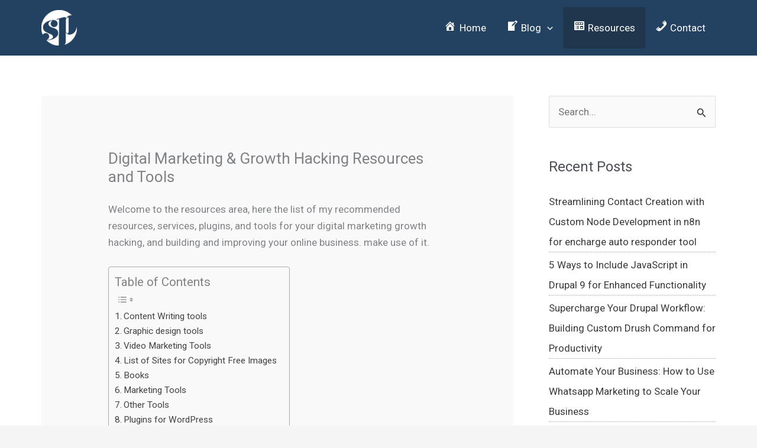

--- FILE ---
content_type: application/javascript; charset=utf-8
request_url: https://cdn.jsdelivr.net/npm/@typebot.io/js@0.2/dist/web.js
body_size: 70496
content:
// v0.2.92
function e(e){return Object.keys(e).reduce(((t,n)=>{const o=e[n];var i;return t[n]=Object.assign({},o),r(o.value)&&(i=o.value,"[object Function]"!==Object.prototype.toString.call(i))&&!Array.isArray(o.value)&&(t[n].value=Object.assign({},o.value)),Array.isArray(o.value)&&(t[n].value=o.value.slice(0)),t}),{})}function t(e){if(e)try{return JSON.parse(e)}catch(t){return e}}function n(e,t,n){if(null==n||!1===n)return e.removeAttribute(t);let r=JSON.stringify(n);e.__updating[t]=!0,"true"===r&&(r=""),e.setAttribute(t,r),Promise.resolve().then((()=>delete e.__updating[t]))}function r(e){return null!=e&&("object"==typeof e||"function"==typeof e)}let o;function i(r,i){const a=Object.keys(i);return class extends r{static get observedAttributes(){return a.map((e=>i[e].attribute))}constructor(){super(),this.__initialized=!1,this.__released=!1,this.__releaseCallbacks=[],this.__propertyChangedCallbacks=[],this.__updating={},this.props={}}connectedCallback(){if(this.__initialized)return;this.__releaseCallbacks=[],this.__propertyChangedCallbacks=[],this.__updating={},this.props=function(r,o){const i=e(o);return Object.keys(o).forEach((e=>{const o=i[e],a=r.getAttribute(o.attribute),s=r[e];a&&(o.value=o.parse?t(a):a),null!=s&&(o.value=Array.isArray(s)?s.slice(0):s),o.reflect&&n(r,o.attribute,o.value),Object.defineProperty(r,e,{get:()=>o.value,set(t){const r=o.value;o.value=t,o.reflect&&n(this,o.attribute,o.value);for(let n=0,o=this.__propertyChangedCallbacks.length;n<o;n++)this.__propertyChangedCallbacks[n](e,t,r)},enumerable:!0,configurable:!0})})),i}(this,i);const r=function(e){return Object.keys(e).reduce(((t,n)=>(t[n]=e[n].value,t)),{})}(this.props),a=this.Component,s=o;try{o=this,this.__initialized=!0,"function"==typeof(l=a)&&0===l.toString().indexOf("class")?new a(r,{element:this}):a(r,{element:this})}finally{o=s}var l}async disconnectedCallback(){if(await Promise.resolve(),this.isConnected)return;this.__propertyChangedCallbacks.length=0;let e=null;for(;e=this.__releaseCallbacks.pop();)e(this);delete this.__initialized,this.__released=!0}attributeChangedCallback(e,n,r){if(this.__initialized&&!this.__updating[e]&&(e=this.lookupProp(e))in i){if(null==r&&!this[e])return;this[e]=i[e].parse?t(r):r}}lookupProp(e){if(i)return a.find((t=>e===t||e===i[t].attribute))}get renderRoot(){return this.shadowRoot||this.attachShadow({mode:"open"})}addReleaseCallback(e){this.__releaseCallbacks.push(e)}addPropertyChangedCallback(e){this.__propertyChangedCallbacks.push(e)}}}function a(e,t={},n={}){const{BaseElement:o=HTMLElement,extension:a}=n;return n=>{if(!e)throw new Error("tag is required to register a Component");let s=customElements.get(e);return s?(s.prototype.Component=n,s):(s=i(o,function(e){return e?Object.keys(e).reduce(((t,n)=>{const o=e[n];return t[n]=r(o)&&"value"in o?o:{value:o},t[n].attribute||(t[n].attribute=n.replace(/\.?([A-Z]+)/g,((e,t)=>"-"+t.toLowerCase())).replace("_","-").replace(/^-/,"")),t[n].parse="parse"in t[n]?t[n].parse:"string"!=typeof t[n].value,t}),{}):{}}(t)),s.prototype.Component=n,s.prototype.registeredTag=e,customElements.define(e,s,a),s)}}const s={context:void 0,registry:void 0},l=Symbol("solid-proxy"),c=Symbol("solid-track"),d={equals:(e,t)=>e===t};let u=B;const p=1,h=2,g={owned:null,cleanups:null,context:null,owner:null};var b=null;let f=null,m=null,y=null,v=null,w=0;function x(e,t){const n=m,r=b,o=0===e.length,i=o?g:{owned:null,cleanups:null,context:null,owner:void 0===t?r:t},a=o?e:()=>e((()=>T((()=>U(i)))));b=i,m=null;try{return M(a,!0)}finally{m=n,b=r}}function _(e,t){const n={value:e,observers:null,observerSlots:null,comparator:(t=t?Object.assign({},d,t):d).equals||void 0};return[P.bind(n),e=>("function"==typeof e&&(e=e(n.value)),R(n,e))]}function k(e,t,n){L(O(e,t,!1,p))}function $(e,t,n){u=z;const r=O(e,t,!1,p);n&&n.render||(r.user=!0),v?v.push(r):L(r)}function S(e,t,n){n=n?Object.assign({},d,n):d;const r=O(e,t,!0,0);return r.observers=null,r.observerSlots=null,r.comparator=n.equals||void 0,L(r),P.bind(r)}function T(e){if(null===m)return e();const t=m;m=null;try{return e()}finally{m=t}}function C(e){$((()=>T(e)))}function E(e){return null===b||(null===b.cleanups?b.cleanups=[e]:b.cleanups.push(e)),e}function A(){return b}function I(e){const t=S(e),n=S((()=>H(t())));return n.toArray=()=>{const e=n();return Array.isArray(e)?e:null!=e?[e]:[]},n}function P(){if(this.sources&&this.state)if(this.state===p)L(this);else{const e=y;y=null,M((()=>j(this)),!1),y=e}if(m){const e=this.observers?this.observers.length:0;m.sources?(m.sources.push(this),m.sourceSlots.push(e)):(m.sources=[this],m.sourceSlots=[e]),this.observers?(this.observers.push(m),this.observerSlots.push(m.sources.length-1)):(this.observers=[m],this.observerSlots=[m.sources.length-1])}return this.value}function R(e,t,n){let r=e.value;return e.comparator&&e.comparator(r,t)||(e.value=t,e.observers&&e.observers.length&&M((()=>{for(let t=0;t<e.observers.length;t+=1){const n=e.observers[t],r=f&&f.running;r&&f.disposed.has(n),(r?n.tState:n.state)||(n.pure?y.push(n):v.push(n),n.observers&&D(n)),r||(n.state=p)}if(y.length>1e6)throw y=[],new Error}),!1)),t}function L(e){if(!e.fn)return;U(e);const t=b,n=m,r=w;m=b=e,function(e,t,n){let r;try{r=e.fn(t)}catch(t){return e.pure&&(e.state=p,e.owned&&e.owned.forEach(U),e.owned=null),e.updatedAt=n+1,F(t)}(!e.updatedAt||e.updatedAt<=n)&&(null!=e.updatedAt&&"observers"in e?R(e,r):e.value=r,e.updatedAt=n)}(e,e.value,r),m=n,b=t}function O(e,t,n,r=p,o){const i={fn:e,state:r,updatedAt:null,owned:null,sources:null,sourceSlots:null,cleanups:null,value:t,owner:b,context:null,pure:n};return null===b||b!==g&&(b.owned?b.owned.push(i):b.owned=[i]),i}function N(e){if(0===e.state)return;if(e.state===h)return j(e);if(e.suspense&&T(e.suspense.inFallback))return e.suspense.effects.push(e);const t=[e];for(;(e=e.owner)&&(!e.updatedAt||e.updatedAt<w);)e.state&&t.push(e);for(let n=t.length-1;n>=0;n--)if((e=t[n]).state===p)L(e);else if(e.state===h){const n=y;y=null,M((()=>j(e,t[0])),!1),y=n}}function M(e,t){if(y)return e();let n=!1;t||(y=[]),v?n=!0:v=[],w++;try{const t=e();return function(e){y&&(B(y),y=null);if(e)return;const t=v;v=null,t.length&&M((()=>u(t)),!1)}(n),t}catch(e){n||(v=null),y=null,F(e)}}function B(e){for(let t=0;t<e.length;t++)N(e[t])}function z(e){let t,n=0;for(t=0;t<e.length;t++){const r=e[t];r.user?e[n++]=r:N(r)}for(t=0;t<n;t++)N(e[t])}function j(e,t){e.state=0;for(let n=0;n<e.sources.length;n+=1){const r=e.sources[n];if(r.sources){const e=r.state;e===p?r!==t&&(!r.updatedAt||r.updatedAt<w)&&N(r):e===h&&j(r,t)}}}function D(e){for(let t=0;t<e.observers.length;t+=1){const n=e.observers[t];n.state||(n.state=h,n.pure?y.push(n):v.push(n),n.observers&&D(n))}}function U(e){let t;if(e.sources)for(;e.sources.length;){const t=e.sources.pop(),n=e.sourceSlots.pop(),r=t.observers;if(r&&r.length){const e=r.pop(),o=t.observerSlots.pop();n<r.length&&(e.sourceSlots[o]=n,r[n]=e,t.observerSlots[n]=o)}}if(e.owned){for(t=e.owned.length-1;t>=0;t--)U(e.owned[t]);e.owned=null}if(e.cleanups){for(t=e.cleanups.length-1;t>=0;t--)e.cleanups[t]();e.cleanups=null}e.state=0,e.context=null}function F(e,t=b){const n=function(e){return e instanceof Error?e:new Error("string"==typeof e?e:"Unknown error",{cause:e})}(e);throw n}function H(e){if("function"==typeof e&&!e.length)return H(e());if(Array.isArray(e)){const t=[];for(let n=0;n<e.length;n++){const r=H(e[n]);Array.isArray(r)?t.push.apply(t,r):t.push(r)}return t}return e}const q=Symbol("fallback");function V(e){for(let t=0;t<e.length;t++)e[t]()}function G(e,t){return T((()=>e(t||{})))}function W(){return!0}const Y={get:(e,t,n)=>t===l?n:e.get(t),has:(e,t)=>t===l||e.has(t),set:W,deleteProperty:W,getOwnPropertyDescriptor:(e,t)=>({configurable:!0,enumerable:!0,get:()=>e.get(t),set:W,deleteProperty:W}),ownKeys:e=>e.keys()};function K(e){return(e="function"==typeof e?e():e)?e:{}}function Z(){for(let e=0,t=this.length;e<t;++e){const t=this[e]();if(void 0!==t)return t}}function J(...e){let t=!1;for(let n=0;n<e.length;n++){const r=e[n];t=t||!!r&&l in r,e[n]="function"==typeof r?(t=!0,S(r)):r}if(t)return new Proxy({get(t){for(let n=e.length-1;n>=0;n--){const r=K(e[n])[t];if(void 0!==r)return r}},has(t){for(let n=e.length-1;n>=0;n--)if(t in K(e[n]))return!0;return!1},keys(){const t=[];for(let n=0;n<e.length;n++)t.push(...Object.keys(K(e[n])));return[...new Set(t)]}},Y);const n={},r={},o=new Set;for(let t=e.length-1;t>=0;t--){const i=e[t];if(!i)continue;const a=Object.getOwnPropertyNames(i);for(let e=0,t=a.length;e<t;e++){const t=a[e];if("__proto__"===t||"constructor"===t)continue;const s=Object.getOwnPropertyDescriptor(i,t);if(o.has(t)){const e=r[t];e?s.get?e.push(s.get.bind(i)):void 0!==s.value&&e.push((()=>s.value)):void 0===n[t]&&(n[t]=s.value)}else s.get?(o.add(t),Object.defineProperty(n,t,{enumerable:!0,configurable:!0,get:Z.bind(r[t]=[s.get.bind(i)])})):(void 0!==s.value&&o.add(t),n[t]=s.value)}}return n}function X(e,...t){if(l in e){const n=new Set(t.length>1?t.flat():t[0]),r=t.map((t=>new Proxy({get:n=>t.includes(n)?e[n]:void 0,has:n=>t.includes(n)&&n in e,keys:()=>t.filter((t=>t in e))},Y)));return r.push(new Proxy({get:t=>n.has(t)?void 0:e[t],has:t=>!n.has(t)&&t in e,keys:()=>Object.keys(e).filter((e=>!n.has(e)))},Y)),r}const n={},r=t.map((()=>({})));for(const o of Object.getOwnPropertyNames(e)){const i=Object.getOwnPropertyDescriptor(e,o),a=!i.get&&!i.set&&i.enumerable&&i.writable&&i.configurable;let s=!1,l=0;for(const e of t)e.includes(o)&&(s=!0,a?r[l][o]=i.value:Object.defineProperty(r[l],o,i)),++l;s||(a?n[o]=i.value:Object.defineProperty(n,o,i))}return[...r,n]}let Q=0;const ee=e=>`Stale read from <${e}>.`;function te(e){const t="fallback"in e&&{fallback:()=>e.fallback};return S(function(e,t,n={}){let r=[],o=[],i=[],a=0,s=t.length>1?[]:null;return E((()=>V(i))),()=>{let l,d,u=e()||[];return u[c],T((()=>{let e,t,c,h,g,b,f,m,y,v=u.length;if(0===v)0!==a&&(V(i),i=[],r=[],o=[],a=0,s&&(s=[])),n.fallback&&(r=[q],o[0]=x((e=>(i[0]=e,n.fallback()))),a=1);else if(0===a){for(o=new Array(v),d=0;d<v;d++)r[d]=u[d],o[d]=x(p);a=v}else{for(c=new Array(v),h=new Array(v),s&&(g=new Array(v)),b=0,f=Math.min(a,v);b<f&&r[b]===u[b];b++);for(f=a-1,m=v-1;f>=b&&m>=b&&r[f]===u[m];f--,m--)c[m]=o[f],h[m]=i[f],s&&(g[m]=s[f]);for(e=new Map,t=new Array(m+1),d=m;d>=b;d--)y=u[d],l=e.get(y),t[d]=void 0===l?-1:l,e.set(y,d);for(l=b;l<=f;l++)y=r[l],d=e.get(y),void 0!==d&&-1!==d?(c[d]=o[l],h[d]=i[l],s&&(g[d]=s[l]),d=t[d],e.set(y,d)):i[l]();for(d=b;d<v;d++)d in c?(o[d]=c[d],i[d]=h[d],s&&(s[d]=g[d],s[d](d))):o[d]=x(p);o=o.slice(0,a=v),r=u.slice(0)}return o}));function p(e){if(i[d]=e,s){const[e,n]=_(d);return s[d]=n,t(u[d],e)}return t(u[d])}}}((()=>e.each),e.children,t||void 0))}function ne(e){const t=e.keyed,n=S((()=>e.when),void 0,{equals:(e,n)=>t?e===n:!e==!n});return S((()=>{const r=n();if(r){const o=e.children;return"function"==typeof o&&o.length>0?T((()=>o(t?r:()=>{if(!T(n))throw ee("Show");return e.when}))):o}return e.fallback}),void 0,void 0)}function re(e){let t=!1;const n=I((()=>e.children)),r=S((()=>{let e=n();Array.isArray(e)||(e=[e]);for(let n=0;n<e.length;n++){const r=e[n].when;if(r)return t=!!e[n].keyed,[n,r,e[n]]}return[-1]}),void 0,{equals:(e,n)=>e[0]===n[0]&&(t?e[1]===n[1]:!e[1]==!n[1])&&e[2]===n[2]});return S((()=>{const[n,o,i]=r();if(n<0)return e.fallback;const a=i.children;return"function"==typeof a&&a.length>0?T((()=>a(t?o:()=>{if(T(r)[0]!==n)throw ee("Match");return i.when}))):a}),void 0,void 0)}function oe(e){return e}const ie=new Set(["className","value","readOnly","formNoValidate","isMap","noModule","playsInline","allowfullscreen","async","autofocus","autoplay","checked","controls","default","disabled","formnovalidate","hidden","indeterminate","ismap","loop","multiple","muted","nomodule","novalidate","open","playsinline","readonly","required","reversed","seamless","selected"]),ae=new Set(["innerHTML","textContent","innerText","children"]),se=Object.assign(Object.create(null),{className:"class",htmlFor:"for"}),le=Object.assign(Object.create(null),{class:"className",formnovalidate:{$:"formNoValidate",BUTTON:1,INPUT:1},ismap:{$:"isMap",IMG:1},nomodule:{$:"noModule",SCRIPT:1},playsinline:{$:"playsInline",VIDEO:1},readonly:{$:"readOnly",INPUT:1,TEXTAREA:1}});const ce=new Set(["beforeinput","click","dblclick","contextmenu","focusin","focusout","input","keydown","keyup","mousedown","mousemove","mouseout","mouseover","mouseup","pointerdown","pointermove","pointerout","pointerover","pointerup","touchend","touchmove","touchstart"]),de={xlink:"http://www.w3.org/1999/xlink",xml:"http://www.w3.org/XML/1998/namespace"};const ue="_$DX_DELEGATE";function pe(e,t,n){let r;const o=()=>{const t=document.createElement("template");return t.innerHTML=e,n?t.content.firstChild.firstChild:t.content.firstChild},i=t?()=>T((()=>document.importNode(r||(r=o()),!0))):()=>(r||(r=o())).cloneNode(!0);return i.cloneNode=i,i}function he(e,t=window.document){const n=t[ue]||(t[ue]=new Set);for(let r=0,o=e.length;r<o;r++){const o=e[r];n.has(o)||(n.add(o),t.addEventListener(o,xe))}}function ge(e,t,n){null==n?e.removeAttribute(t):e.setAttribute(t,n)}function be(e,t){null==t?e.removeAttribute("class"):e.className=t}function fe(e,t={},n,r){const o={};return r||k((()=>o.children=_e(e,t.children,o.children))),k((()=>t.ref&&t.ref(e))),k((()=>function(e,t,n,r,o={},i=!1){t||(t={});for(const r in o)if(!(r in t)){if("children"===r)continue;o[r]=we(e,r,null,o[r],n,i)}for(const a in t){if("children"===a){r||_e(e,t.children);continue}const s=t[a];o[a]=we(e,a,s,o[a],n,i)}}(e,t,n,!0,o,!0))),o}function me(e,t,n){return T((()=>e(t,n)))}function ye(e,t,n,r){if(void 0===n||r||(r=[]),"function"!=typeof t)return _e(e,t,r,n);k((r=>_e(e,t(),r,n)),r)}function ve(e,t,n){const r=t.trim().split(/\s+/);for(let t=0,o=r.length;t<o;t++)e.classList.toggle(r[t],n)}function we(e,t,n,r,o,i){let a,s,l,c,d;if("style"===t)return function(e,t,n){if(!t)return n?ge(e,"style"):t;const r=e.style;if("string"==typeof t)return r.cssText=t;let o,i;for(i in"string"==typeof n&&(r.cssText=n=void 0),n||(n={}),t||(t={}),n)null==t[i]&&r.removeProperty(i),delete n[i];for(i in t)o=t[i],o!==n[i]&&(r.setProperty(i,o),n[i]=o);return n}(e,n,r);if("classList"===t)return function(e,t,n={}){const r=Object.keys(t||{}),o=Object.keys(n);let i,a;for(i=0,a=o.length;i<a;i++){const r=o[i];r&&"undefined"!==r&&!t[r]&&(ve(e,r,!1),delete n[r])}for(i=0,a=r.length;i<a;i++){const o=r[i],a=!!t[o];o&&"undefined"!==o&&n[o]!==a&&a&&(ve(e,o,!0),n[o]=a)}return n}(e,n,r);if(n===r)return r;if("ref"===t)i||n(e);else if("on:"===t.slice(0,3)){const o=t.slice(3);r&&e.removeEventListener(o,r),n&&e.addEventListener(o,n)}else if("oncapture:"===t.slice(0,10)){const o=t.slice(10);r&&e.removeEventListener(o,r,!0),n&&e.addEventListener(o,n,!0)}else if("on"===t.slice(0,2)){const o=t.slice(2).toLowerCase(),i=ce.has(o);if(!i&&r){const t=Array.isArray(r)?r[0]:r;e.removeEventListener(o,t)}(i||n)&&(!function(e,t,n,r){if(r)Array.isArray(n)?(e[`$$${t}`]=n[0],e[`$$${t}Data`]=n[1]):e[`$$${t}`]=n;else if(Array.isArray(n)){const r=n[0];e.addEventListener(t,n[0]=t=>r.call(e,n[1],t))}else e.addEventListener(t,n)}(e,o,n,i),i&&he([o]))}else if("attr:"===t.slice(0,5))ge(e,t.slice(5),n);else if((d="prop:"===t.slice(0,5))||(l=ae.has(t))||!o&&((c=function(e,t){const n=le[e];return"object"==typeof n?n[t]?n.$:void 0:n}(t,e.tagName))||(s=ie.has(t)))||(a=e.nodeName.includes("-")))d&&(t=t.slice(5),s=!0),"class"===t||"className"===t?be(e,n):!a||s||l?e[c||t]=n:e[(u=t,u.toLowerCase().replace(/-([a-z])/g,((e,t)=>t.toUpperCase())))]=n;else{const r=o&&t.indexOf(":")>-1&&de[t.split(":")[0]];r?function(e,t,n,r){null==r?e.removeAttributeNS(t,n):e.setAttributeNS(t,n,r)}(e,r,t,n):ge(e,se[t]||t,n)}var u;return n}function xe(e){const t=`$$${e.type}`;let n=e.composedPath&&e.composedPath()[0]||e.target;for(e.target!==n&&Object.defineProperty(e,"target",{configurable:!0,value:n}),Object.defineProperty(e,"currentTarget",{configurable:!0,get:()=>n||document});n;){const r=n[t];if(r&&!n.disabled){const o=n[`${t}Data`];if(void 0!==o?r.call(n,o,e):r.call(n,e),e.cancelBubble)return}n=n._$host||n.parentNode||n.host}}function _e(e,t,n,r,o){for(;"function"==typeof n;)n=n();if(t===n)return n;const i=typeof t,a=void 0!==r;if(e=a&&n[0]&&n[0].parentNode||e,"string"===i||"number"===i)if("number"===i&&(t=t.toString()),a){let o=n[0];o&&3===o.nodeType?o.data=t:o=document.createTextNode(t),n=Se(e,n,r,o)}else n=""!==n&&"string"==typeof n?e.firstChild.data=t:e.textContent=t;else if(null==t||"boolean"===i)n=Se(e,n,r);else{if("function"===i)return k((()=>{let o=t();for(;"function"==typeof o;)o=o();n=_e(e,o,n,r)})),()=>n;if(Array.isArray(t)){const i=[],s=n&&Array.isArray(n);if(ke(i,t,n,o))return k((()=>n=_e(e,i,n,r,!0))),()=>n;if(0===i.length){if(n=Se(e,n,r),a)return n}else s?0===n.length?$e(e,i,r):function(e,t,n){let r=n.length,o=t.length,i=r,a=0,s=0,l=t[o-1].nextSibling,c=null;for(;a<o||s<i;)if(t[a]!==n[s]){for(;t[o-1]===n[i-1];)o--,i--;if(o===a){const t=i<r?s?n[s-1].nextSibling:n[i-s]:l;for(;s<i;)e.insertBefore(n[s++],t)}else if(i===s)for(;a<o;)c&&c.has(t[a])||t[a].remove(),a++;else if(t[a]===n[i-1]&&n[s]===t[o-1]){const r=t[--o].nextSibling;e.insertBefore(n[s++],t[a++].nextSibling),e.insertBefore(n[--i],r),t[o]=n[i]}else{if(!c){c=new Map;let e=s;for(;e<i;)c.set(n[e],e++)}const r=c.get(t[a]);if(null!=r)if(s<r&&r<i){let l,d=a,u=1;for(;++d<o&&d<i&&null!=(l=c.get(t[d]))&&l===r+u;)u++;if(u>r-s){const o=t[a];for(;s<r;)e.insertBefore(n[s++],o)}else e.replaceChild(n[s++],t[a++])}else a++;else t[a++].remove()}}else a++,s++}(e,n,i):(n&&Se(e),$e(e,i));n=i}else if(t.nodeType){if(Array.isArray(n)){if(a)return n=Se(e,n,r,t);Se(e,n,null,t)}else null!=n&&""!==n&&e.firstChild?e.replaceChild(t,e.firstChild):e.appendChild(t);n=t}else console.warn("Unrecognized value. Skipped inserting",t)}return n}function ke(e,t,n,r){let o=!1;for(let i=0,a=t.length;i<a;i++){let a,s=t[i],l=n&&n[i];if(null==s||!0===s||!1===s);else if("object"==(a=typeof s)&&s.nodeType)e.push(s);else if(Array.isArray(s))o=ke(e,s,l)||o;else if("function"===a)if(r){for(;"function"==typeof s;)s=s();o=ke(e,Array.isArray(s)?s:[s],Array.isArray(l)?l:[l])||o}else e.push(s),o=!0;else{const t=String(s);l&&3===l.nodeType&&l.data===t?e.push(l):e.push(document.createTextNode(t))}}return o}function $e(e,t,n=null){for(let r=0,o=t.length;r<o;r++)e.insertBefore(t[r],n)}function Se(e,t,n,r){if(void 0===n)return e.textContent="";const o=r||document.createTextNode("");if(t.length){let r=!1;for(let i=t.length-1;i>=0;i--){const a=t[i];if(o!==a){const t=a.parentNode===e;r||i?t&&a.remove():t?e.replaceChild(o,a):e.insertBefore(o,n)}else r=!0}}else e.insertBefore(o,n);return[o]}const Te="http://www.w3.org/2000/svg";function Ce(e){const{useShadow:t}=e,n=document.createTextNode(""),r=A();let o;return $((()=>{o||(o=function(e,t){const n=b,r=m;b=e,m=null;try{return M(t,!0)}catch(e){F(e)}finally{b=n,m=r}}(r,(()=>S((()=>e.children)))));const i=e.mount||document.body;if(i instanceof HTMLHeadElement){const[e,t]=_(!1),n=()=>t(!0);x((t=>ye(i,(()=>e()?t():o()),null))),E(n)}else{const r=function(e,t=!1){return t?document.createElementNS(Te,e):document.createElement(e)}(e.isSVG?"g":"div",e.isSVG),a=t&&r.attachShadow?r.attachShadow({mode:"open"}):r;Object.defineProperty(r,"_$host",{get:()=>n.parentNode,configurable:!0}),ye(a,o),i.appendChild(r),e.ref&&e.ref(r),E((()=>i.removeChild(r)))}}),void 0,{render:!!!s.context}),n}function Ee(e){return(t,n)=>{const{element:r}=n;return x((o=>{const i=function(e){const t=Object.keys(e),n={};for(let r=0;r<t.length;r++){const[o,i]=_(e[t[r]]);Object.defineProperty(n,t[r],{get:o,set(e){i((()=>e))}})}return n}(t);r.addPropertyChangedCallback(((e,t)=>i[e]=t)),r.addReleaseCallback((()=>{r.renderRoot.textContent="",o()}));const a=e(i,n);return ye(r.renderRoot,a)}),function(e){if(e.assignedSlot&&e.assignedSlot._$owner)return e.assignedSlot._$owner;let t=e.parentNode;for(;t&&!t._$owner&&(!t.assignedSlot||!t.assignedSlot._$owner);)t=t.parentNode;return t&&t.assignedSlot?t.assignedSlot._$owner:e._$owner}(r))}}function Ae(e,t,n){return 2===arguments.length&&(n=t,t={}),a(e,t)(Ee(n))}const Ie={typebot:void 0,onNewInputBlock:void 0,onAnswer:void 0,onEnd:void 0,onInit:void 0,onNewLogs:void 0,isPreview:void 0,startFrom:void 0,prefilledVariables:void 0,apiHost:void 0,resultId:void 0,sessionId:void 0},Pe={...Ie,onClose:void 0,onOpen:void 0,theme:void 0,autoShowDelay:void 0,isOpen:void 0,defaultOpen:void 0},Re={...Ie,onClose:void 0,onOpen:void 0,theme:void 0,previewMessage:void 0,onPreviewMessageClick:void 0,autoShowDelay:void 0};var Le='/*! tailwindcss v3.3.3 | MIT License | https://tailwindcss.com*/*,:after,:before{border:0 solid #e5e7eb;box-sizing:border-box}:after,:before{--tw-content:""}html{-webkit-text-size-adjust:100%;font-feature-settings:normal;font-family:ui-sans-serif,system-ui,-apple-system,BlinkMacSystemFont,Segoe UI,Roboto,Helvetica Neue,Arial,Noto Sans,sans-serif,Apple Color Emoji,Segoe UI Emoji,Segoe UI Symbol,Noto Color Emoji;font-variation-settings:normal;line-height:1.5;-moz-tab-size:4;-o-tab-size:4;tab-size:4}body{line-height:inherit;margin:0}hr{border-top-width:1px;color:inherit;height:0}abbr:where([title]){-webkit-text-decoration:underline dotted;text-decoration:underline dotted}h1,h2,h3,h4,h5,h6{font-size:inherit;font-weight:inherit}a{color:inherit;text-decoration:inherit}b,strong{font-weight:bolder}code,kbd,pre,samp{font-family:ui-monospace,SFMono-Regular,Menlo,Monaco,Consolas,Liberation Mono,Courier New,monospace;font-size:1em}small{font-size:80%}sub,sup{font-size:75%;line-height:0;position:relative;vertical-align:baseline}sub{bottom:-.25em}sup{top:-.5em}table{border-collapse:collapse;border-color:inherit;text-indent:0}button,input,optgroup,select,textarea{font-feature-settings:inherit;color:inherit;font-family:inherit;font-size:100%;font-variation-settings:inherit;font-weight:inherit;line-height:inherit;margin:0;padding:0}button,select{text-transform:none}[type=button],[type=reset],[type=submit],button{-webkit-appearance:button;background-color:transparent;background-image:none}:-moz-focusring{outline:auto}:-moz-ui-invalid{box-shadow:none}progress{vertical-align:baseline}::-webkit-inner-spin-button,::-webkit-outer-spin-button{height:auto}[type=search]{-webkit-appearance:textfield;outline-offset:-2px}::-webkit-search-decoration{-webkit-appearance:none}::-webkit-file-upload-button{-webkit-appearance:button;font:inherit}summary{display:list-item}blockquote,dd,dl,figure,h1,h2,h3,h4,h5,h6,hr,p,pre{margin:0}fieldset{margin:0}fieldset,legend{padding:0}menu,ol,ul{list-style:none;margin:0;padding:0}dialog{padding:0}textarea{resize:vertical}input::-moz-placeholder,textarea::-moz-placeholder{color:#9ca3af;opacity:1}input::placeholder,textarea::placeholder{color:#9ca3af;opacity:1}[role=button],button{cursor:pointer}:disabled{cursor:default}audio,canvas,embed,iframe,img,object,svg,video{display:block;vertical-align:middle}img,video{height:auto;max-width:100%}[hidden]{display:none}*,:after,:before{--tw-border-spacing-x:0;--tw-border-spacing-y:0;--tw-translate-x:0;--tw-translate-y:0;--tw-rotate:0;--tw-skew-x:0;--tw-skew-y:0;--tw-scale-x:1;--tw-scale-y:1;--tw-pan-x: ;--tw-pan-y: ;--tw-pinch-zoom: ;--tw-scroll-snap-strictness:proximity;--tw-gradient-from-position: ;--tw-gradient-via-position: ;--tw-gradient-to-position: ;--tw-ordinal: ;--tw-slashed-zero: ;--tw-numeric-figure: ;--tw-numeric-spacing: ;--tw-numeric-fraction: ;--tw-ring-inset: ;--tw-ring-offset-width:0px;--tw-ring-offset-color:#fff;--tw-ring-color:rgba(59,130,246,.5);--tw-ring-offset-shadow:0 0 #0000;--tw-ring-shadow:0 0 #0000;--tw-shadow:0 0 #0000;--tw-shadow-colored:0 0 #0000;--tw-blur: ;--tw-brightness: ;--tw-contrast: ;--tw-grayscale: ;--tw-hue-rotate: ;--tw-invert: ;--tw-saturate: ;--tw-sepia: ;--tw-drop-shadow: ;--tw-backdrop-blur: ;--tw-backdrop-brightness: ;--tw-backdrop-contrast: ;--tw-backdrop-grayscale: ;--tw-backdrop-hue-rotate: ;--tw-backdrop-invert: ;--tw-backdrop-opacity: ;--tw-backdrop-saturate: ;--tw-backdrop-sepia: }::backdrop{--tw-border-spacing-x:0;--tw-border-spacing-y:0;--tw-translate-x:0;--tw-translate-y:0;--tw-rotate:0;--tw-skew-x:0;--tw-skew-y:0;--tw-scale-x:1;--tw-scale-y:1;--tw-pan-x: ;--tw-pan-y: ;--tw-pinch-zoom: ;--tw-scroll-snap-strictness:proximity;--tw-gradient-from-position: ;--tw-gradient-via-position: ;--tw-gradient-to-position: ;--tw-ordinal: ;--tw-slashed-zero: ;--tw-numeric-figure: ;--tw-numeric-spacing: ;--tw-numeric-fraction: ;--tw-ring-inset: ;--tw-ring-offset-width:0px;--tw-ring-offset-color:#fff;--tw-ring-color:rgba(59,130,246,.5);--tw-ring-offset-shadow:0 0 #0000;--tw-ring-shadow:0 0 #0000;--tw-shadow:0 0 #0000;--tw-shadow-colored:0 0 #0000;--tw-blur: ;--tw-brightness: ;--tw-contrast: ;--tw-grayscale: ;--tw-hue-rotate: ;--tw-invert: ;--tw-saturate: ;--tw-sepia: ;--tw-drop-shadow: ;--tw-backdrop-blur: ;--tw-backdrop-brightness: ;--tw-backdrop-contrast: ;--tw-backdrop-grayscale: ;--tw-backdrop-hue-rotate: ;--tw-backdrop-invert: ;--tw-backdrop-opacity: ;--tw-backdrop-saturate: ;--tw-backdrop-sepia: }.container{width:100%}@media (min-width:640px){.container{max-width:640px}}@media (min-width:768px){.container{max-width:768px}}@media (min-width:1024px){.container{max-width:1024px}}@media (min-width:1280px){.container{max-width:1280px}}@media (min-width:1536px){.container{max-width:1536px}}.pointer-events-none{pointer-events:none}.fixed{position:fixed}.absolute{position:absolute}.relative{position:relative}.inset-0{inset:0}.-right-1{right:-4px}.-right-2{right:-8px}.-top-2{top:-8px}.bottom-5{bottom:20px}.left-0{left:0}.left-5{left:20px}.right-0{right:0}.right-5{right:20px}.top-0{top:0}.z-10{z-index:10}.z-20{z-index:20}.m-2{margin:8px}.m-auto{margin:auto}.mx-4{margin-left:16px;margin-right:16px}.my-2{margin-bottom:8px;margin-top:8px}.-mr-1{margin-right:-4px}.-mt-1{margin-top:-4px}.mb-3{margin-bottom:12px}.ml-2{margin-left:8px}.mt-1{margin-top:4px}.mt-4{margin-top:16px}.\\!block{display:block!important}.block{display:block}.flex{display:flex}.inline-flex{display:inline-flex}.hidden{display:none}.h-10{height:40px}.h-2{height:8px}.h-2\\.5{height:10px}.h-3{height:12px}.h-4{height:16px}.h-5{height:20px}.h-6{height:24px}.h-8{height:32px}.h-9{height:36px}.h-\\[80vh\\]{height:80vh}.h-full{height:100%}.max-h-80{max-height:320px}.max-h-\\[464px\\]{max-height:464px}.min-h-full{min-height:100%}.w-10{width:40px}.w-2{width:8px}.w-3{width:12px}.w-4{width:16px}.w-5{width:20px}.w-6{width:24px}.w-8{width:32px}.w-\\[60\\%\\]{width:60%}.w-full{width:100%}.min-w-0{min-width:0}.max-w-\\[256px\\]{max-width:256px}.max-w-full{max-width:100%}.max-w-lg{max-width:512px}.max-w-xs{max-width:320px}.flex-1{flex:1 1 0%}.flex-shrink-0{flex-shrink:0}.-rotate-180{--tw-rotate:-180deg}.-rotate-180,.rotate-0{transform:translate(var(--tw-translate-x),var(--tw-translate-y)) rotate(var(--tw-rotate)) skewX(var(--tw-skew-x)) skewY(var(--tw-skew-y)) scaleX(var(--tw-scale-x)) scaleY(var(--tw-scale-y))}.rotate-0{--tw-rotate:0deg}.scale-0{--tw-scale-x:0;--tw-scale-y:0}.scale-0,.scale-100{transform:translate(var(--tw-translate-x),var(--tw-translate-y)) rotate(var(--tw-rotate)) skewX(var(--tw-skew-x)) skewY(var(--tw-skew-y)) scaleX(var(--tw-scale-x)) scaleY(var(--tw-scale-y))}.scale-100{--tw-scale-x:1;--tw-scale-y:1}.transform{transform:translate(var(--tw-translate-x),var(--tw-translate-y)) rotate(var(--tw-rotate)) skewX(var(--tw-skew-x)) skewY(var(--tw-skew-y)) scaleX(var(--tw-scale-x)) scaleY(var(--tw-scale-y))}@keyframes fade-in{0%{opacity:0}to{opacity:1}}.animate-fade-in{animation:fade-in .3s ease-out}@keyframes ping{75%,to{opacity:0;transform:scale(2)}}.animate-ping{animation:ping 1s cubic-bezier(0,0,.2,1) infinite}@keyframes spin{to{transform:rotate(1turn)}}.animate-spin{animation:spin 1s linear infinite}.cursor-pointer{cursor:pointer}.select-none{-webkit-user-select:none;-moz-user-select:none;user-select:none}.flex-col{flex-direction:column}.flex-wrap{flex-wrap:wrap}.items-start{align-items:flex-start}.items-end{align-items:flex-end}.items-center{align-items:center}.justify-end{justify-content:flex-end}.justify-center{justify-content:center}.justify-between{justify-content:space-between}.gap-1{gap:4px}.gap-2{gap:8px}.gap-3{gap:12px}.gap-4{gap:16px}.gap-6{gap:24px}.overflow-hidden{overflow:hidden}.overflow-y-auto{overflow-y:auto}.overflow-y-scroll{overflow-y:scroll}.scroll-smooth{scroll-behavior:smooth}.text-ellipsis{text-overflow:ellipsis}.whitespace-pre-wrap{white-space:pre-wrap}.rounded-full{border-radius:9999px}.rounded-lg{border-radius:8px}.rounded-md{border-radius:6px}.border{border-width:1px}.border-2{border-width:2px}.border-dashed{border-style:dashed}.border-gray-300{--tw-border-opacity:1;border-color:rgb(209 213 219/var(--tw-border-opacity))}.bg-black{--tw-bg-opacity:1;background-color:rgb(0 0 0/var(--tw-bg-opacity))}.bg-gray-200{--tw-bg-opacity:1;background-color:rgb(229 231 235/var(--tw-bg-opacity))}.bg-gray-50{--tw-bg-opacity:1;background-color:rgb(249 250 251/var(--tw-bg-opacity))}.bg-transparent{background-color:transparent}.bg-white{--tw-bg-opacity:1;background-color:rgb(255 255 255/var(--tw-bg-opacity))}.bg-opacity-50{--tw-bg-opacity:0.5}.fill-transparent{fill:transparent}.stroke-2{stroke-width:2}.object-cover{-o-object-fit:cover;object-fit:cover}.p-1{padding:4px}.p-2{padding:8px}.p-4{padding:16px}.px-1{padding-left:4px;padding-right:4px}.px-3{padding-left:12px;padding-right:12px}.px-4{padding-left:16px;padding-right:16px}.px-8{padding-left:32px;padding-right:32px}.py-1{padding-bottom:4px;padding-top:4px}.py-2{padding-bottom:8px;padding-top:8px}.py-4{padding-bottom:16px;padding-top:16px}.py-6{padding-bottom:24px;padding-top:24px}.pb-0{padding-bottom:0}.pl-2{padding-left:8px}.pl-4{padding-left:16px}.pr-1{padding-right:4px}.pr-2{padding-right:8px}.pr-4{padding-right:16px}.pt-10{padding-top:40px}.text-left{text-align:left}.text-center{text-align:center}.text-right{text-align:right}.text-2xl{font-size:24px;line-height:32px}.text-4xl{font-size:36px;line-height:40px}.text-base{font-size:16px;line-height:24px}.text-sm{font-size:14px;line-height:20px}.text-xl{font-size:20px;line-height:28px}.font-normal{font-weight:400}.font-semibold{font-weight:600}.italic{font-style:italic}.text-gray-500{--tw-text-opacity:1;color:rgb(107 114 128/var(--tw-text-opacity))}.text-gray-900{--tw-text-opacity:1;color:rgb(17 24 39/var(--tw-text-opacity))}.text-red-500{--tw-text-opacity:1;color:rgb(239 68 68/var(--tw-text-opacity))}.text-white{--tw-text-opacity:1;color:rgb(255 255 255/var(--tw-text-opacity))}.underline{text-decoration-line:underline}.opacity-0{opacity:0}.opacity-100{opacity:1}.opacity-25{opacity:.25}.opacity-75{opacity:.75}.shadow{--tw-shadow:0 1px 3px 0 rgba(0,0,0,.1),0 1px 2px -1px rgba(0,0,0,.1);--tw-shadow-colored:0 1px 3px 0 var(--tw-shadow-color),0 1px 2px -1px var(--tw-shadow-color)}.shadow,.shadow-md{box-shadow:var(--tw-ring-offset-shadow,0 0 #0000),var(--tw-ring-shadow,0 0 #0000),var(--tw-shadow)}.shadow-md{--tw-shadow:0 4px 6px -1px rgba(0,0,0,.1),0 2px 4px -2px rgba(0,0,0,.1);--tw-shadow-colored:0 4px 6px -1px var(--tw-shadow-color),0 2px 4px -2px var(--tw-shadow-color)}.shadow-xl{--tw-shadow:0 20px 25px -5px rgba(0,0,0,.1),0 8px 10px -6px rgba(0,0,0,.1);--tw-shadow-colored:0 20px 25px -5px var(--tw-shadow-color),0 8px 10px -6px var(--tw-shadow-color);box-shadow:var(--tw-ring-offset-shadow,0 0 #0000),var(--tw-ring-shadow,0 0 #0000),var(--tw-shadow)}.blur{--tw-blur:blur(8px)}.blur,.brightness-150{filter:var(--tw-blur) var(--tw-brightness) var(--tw-contrast) var(--tw-grayscale) var(--tw-hue-rotate) var(--tw-invert) var(--tw-saturate) var(--tw-sepia) var(--tw-drop-shadow)}.brightness-150{--tw-brightness:brightness(1.5)}.brightness-200{--tw-brightness:brightness(2)}.brightness-200,.filter{filter:var(--tw-blur) var(--tw-brightness) var(--tw-contrast) var(--tw-grayscale) var(--tw-hue-rotate) var(--tw-invert) var(--tw-saturate) var(--tw-sepia) var(--tw-drop-shadow)}.transition{transition-duration:.15s;transition-property:color,background-color,border-color,text-decoration-color,fill,stroke,opacity,box-shadow,transform,filter,-webkit-backdrop-filter;transition-property:color,background-color,border-color,text-decoration-color,fill,stroke,opacity,box-shadow,transform,filter,backdrop-filter;transition-property:color,background-color,border-color,text-decoration-color,fill,stroke,opacity,box-shadow,transform,filter,backdrop-filter,-webkit-backdrop-filter;transition-timing-function:cubic-bezier(.4,0,.2,1)}.transition-all{transition-duration:.15s;transition-property:all;transition-timing-function:cubic-bezier(.4,0,.2,1)}.transition-opacity{transition-duration:.15s;transition-property:opacity;transition-timing-function:cubic-bezier(.4,0,.2,1)}.transition-transform{transition-duration:.15s;transition-property:transform;transition-timing-function:cubic-bezier(.4,0,.2,1)}.duration-200{transition-duration:.2s}.ease-out{transition-timing-function:cubic-bezier(0,0,.2,1)}.scrollable-container::-webkit-scrollbar{display:none}.scrollable-container{-ms-overflow-style:none;scrollbar-width:none}.text-fade-in{transition:opacity .4s ease-in .2s}.bubble-typing{transition:width .4s ease-out,height .4s ease-out}.bubble1,.bubble2,.bubble3{background-color:var(--typebot-host-bubble-color);opacity:.5}.bubble1,.bubble2{animation:chatBubbles 1s ease-in-out infinite}.bubble2{animation-delay:.3s}.bubble3{animation:chatBubbles 1s ease-in-out infinite;animation-delay:.5s}@keyframes chatBubbles{0%{transform:translateY(2.5)}50%{transform:translateY(-2.5px)}to{transform:translateY(0)}}button,input,textarea{font-weight:300}a{text-decoration:underline}ol,ul{margin-inline-end:0;margin-inline-start:0;padding-inline-start:40px}ol{list-style-type:decimal}ul{list-style-type:disc}li:not(:last-child){margin-bottom:8px}pre{word-wrap:break-word;max-height:100%;max-width:100%;overflow:auto;overflow-wrap:break-word;white-space:pre-wrap}.slate-bold{font-weight:700}.slate-italic{font-style:oblique}.slate-underline{text-decoration:underline}.text-input::-moz-placeholder{color:var(--typebot-input-placeholder-color)!important;opacity:1!important}.text-input::placeholder{color:var(--typebot-input-placeholder-color)!important;opacity:1!important}.typebot-container{background-color:var(--typebot-container-bg-color);background-image:var(--typebot-container-bg-image);background-position:50%;background-size:cover;container-type:inline-size;font-family:var(--typebot-container-font-family),-apple-system,BlinkMacSystemFont,"Segoe UI",Roboto,Helvetica,Arial,sans-serif,"Apple Color Emoji","Segoe UI Emoji","Segoe UI Symbol"}.typebot-chat-view{-webkit-backdrop-filter:blur(var(--typebot-chat-container-blur));backdrop-filter:blur(var(--typebot-chat-container-blur));background-color:rgba(var(--typebot-chat-container-bg-rgb),var(--typebot-chat-container-opacity));border-color:rgba(var(--typebot-chat-container-border-rgb),var(--typebot-chat-container-border-opacity));border-width:var(--typebot-chat-container-border-width);box-shadow:var(--typebot-chat-container-box-shadow);color:rgb(var(--typebot-chat-container-color));max-width:var(--typebot-chat-container-max-width);min-height:100%;padding-left:20px;padding-right:20px}@container (min-width: 480px){.typebot-chat-view{border-radius:var(--typebot-chat-container-border-radius);max-height:var(--typebot-chat-container-max-height);min-height:var(--typebot-chat-container-max-height)}}.typebot-button{-webkit-backdrop-filter:blur(var(--typebot-button-blur));backdrop-filter:blur(var(--typebot-button-blur));background-color:rgba(var(--typebot-button-bg-rgb),var(--typebot-button-opacity));border-color:rgba(var(--typebot-button-border-rgb),var(--typebot-button-border-opacity));border-radius:var(--typebot-button-border-radius);border-width:var(--typebot-button-border-width);box-shadow:var(--typebot-button-box-shadow);color:var(--typebot-button-color);transition:all .3s ease}.typebot-selectable{background-color:rgba(var(--typebot-button-bg-rgb),calc(var(--selectable-alpha-ratio)*.08));border-color:rgba(var(--typebot-button-border-rgb),calc(var(--selectable-alpha-ratio)*.25));border-radius:var(--typebot-button-border-radius);border-width:var(--typebot-button-border-width);color:rgb(var(--typebot-chat-container-color));transition:all .3s ease}.typebot-selectable:hover{background-color:rgba(var(--typebot-button-bg-rgb),calc(var(--selectable-alpha-ratio)*.12));border-color:rgba(var(--typebot-button-border-rgb),calc(var(--selectable-alpha-ratio)*.3))}.typebot-selectable.selected{background-color:rgba(var(--typebot-button-bg-rgb),calc(var(--selectable-alpha-ratio)*.18));border-color:rgba(var(--typebot-button-border-rgb),calc(var(--selectable-alpha-ratio)*.35))}.typebot-checkbox{background-color:rgba(var(--typebot-checkbox-bg-rgb));border:1px solid rgba(var(--typebot-button-bg-rgb),var(--typebot-button-opacity));border-radius:var(--typebot-button-border-radius);border-radius:2px;color:var(--typebot-button-color);padding:1px;transition:all .3s ease}.typebot-checkbox.checked{background-color:rgb(var(--typebot-button-bg-rgb))}.typebot-host-bubble{color:var(--typebot-host-bubble-color)}.typebot-host-bubble>.bubble-typing{-webkit-backdrop-filter:blur(var(--typebot-host-bubble-blur));backdrop-filter:blur(var(--typebot-host-bubble-blur));background-color:rgba(var(--typebot-host-bubble-bg-rgb),var(--typebot-host-bubble-opacity));border-color:rgba(var(--typebot-host-bubble-border-rgb),var(--typebot-host-bubble-border-opacity));border-radius:var(--typebot-host-bubble-border-radius);border-width:var(--typebot-host-bubble-border-width);box-shadow:var(--typebot-host-bubble-box-shadow)}.typebot-host-bubble iframe,.typebot-host-bubble img,.typebot-host-bubble video{border-radius:6px}.typebot-guest-bubble{-webkit-backdrop-filter:blur(var(--typebot-guest-bubble-blur));backdrop-filter:blur(var(--typebot-guest-bubble-blur));background-color:rgba(var(--typebot-guest-bubble-bg-rgb),var(--typebot-guest-bubble-opacity));border-color:rgba(var(--typebot-guest-bubble-border-rgb),var(--typebot-guest-bubble-border-opacity));border-radius:var(--typebot-guest-bubble-border-radius);border-width:var(--typebot-guest-bubble-border-width);box-shadow:var(--typebot-guest-bubble-box-shadow);color:var(--typebot-guest-bubble-color)}.typebot-input{-webkit-backdrop-filter:blur(var(--typebot-input-blur));backdrop-filter:blur(var(--typebot-input-blur));background-color:rgba(var(--typebot-input-bg-rgb),var(--typebot-input-opacity));border-color:rgba(var(--typebot-input-border-rgb),var(--typebot-input-border-opacity));border-radius:var(--typebot-input-border-radius);border-width:var(--typebot-input-border-width);box-shadow:var(--typebot-input-box-shadow)}.typebot-input,.typebot-input-error-message{color:var(--typebot-input-color)}.typebot-button>.send-icon{fill:var(--typebot-button-color)}.ping span{background-color:rgb(var(--typebot-button-bg-rgb))}.rating-icon-container svg{stroke:rgb(var(--typebot-button-bg-rgb));fill:var(--typebot-host-bubble-bg-color);height:42px;transition:fill .1s ease-out;width:42px}.rating-icon-container.selected svg{fill:rgb(var(--typebot-button-bg-rgb))}.rating-icon-container:hover svg{filter:brightness(.9)}.rating-icon-container:active svg{filter:brightness(.75)}.upload-progress-bar{border-radius:var(--typebot-input-border-radius)}.total-files-indicator,.upload-progress-bar{background-color:rgb(var(--typebot-button-bg-rgb))}.total-files-indicator{color:var(--typebot-button-color);font-size:10px}.typebot-upload-input{border-radius:var(--typebot-input-border-radius);transition:border-color .1s ease-out}.typebot-upload-input.dragging-over{border-color:rgb(var(--typebot-button-bg-rgb))}.secondary-button{background-color:var(--typebot-host-bubble-bg-color);border-radius:var(--typebot-button-border-radius);color:var(--typebot-host-bubble-color)}.typebot-country-select{border-radius:var(--typebot-button-border-radius);color:var(--typebot-input-color)}.typebot-country-select,.typebot-date-input{background-color:var(--typebot-input-bg-color)}.typebot-date-input{color:var(--typebot-input-color);color-scheme:light}.typebot-date-input,.typebot-popup-blocked-toast{border-radius:var(--typebot-input-border-radius)}.typebot-picture-button{background-color:rgb(var(--typebot-button-bg-rgb));border-radius:var(--typebot-button-border-radius);color:var(--typebot-button-color);transition:all .3s ease;width:236px}.typebot-picture-button>img,.typebot-selectable-picture>img{border-radius:var(--typebot-button-border-radius) var(--typebot-button-border-radius) 0 0;height:100%;max-height:200px;min-width:200px;-o-object-fit:cover;object-fit:cover;width:100%}.typebot-picture-button.has-svg>img,.typebot-selectable-picture.has-svg>img{max-height:128px;-o-object-fit:contain;object-fit:contain;padding:1rem}.typebot-selectable-picture{background-color:rgba(var(--typebot-button-bg-rgb),calc(var(--selectable-alpha-ratio)*.08));border:1px solid rgba(var(--typebot-button-bg-rgb),calc(var(--selectable-alpha-ratio)*.25));border-radius:var(--typebot-button-border-radius);color:rgb(var(--typebot-chat-container-color));transition:all .3s ease;width:236px}.typebot-selectable-picture:hover{background-color:rgba(var(--typebot-button-bg-rgb),calc(var(--selectable-alpha-ratio)*.12));border-color:rgba(var(--typebot-button-bg-rgb),calc(var(--selectable-alpha-ratio)*.3))}.typebot-selectable-picture.selected{background-color:rgba(var(--typebot-button-bg-rgb),calc(var(--selectable-alpha-ratio)*.18));border-color:rgba(var(--typebot-button-bg-rgb),calc(var(--selectable-alpha-ratio)*.35))}select option{background-color:var(--typebot-input-bg-color);color:var(--typebot-input-color)}.typebot-progress-bar-container{background-color:rgba(var(--typebot-progress-bar-bg-rgb),calc(var(--selectable-alpha-ratio)*.12));bottom:var(--typebot-progress-bar-bottom);height:var(--typebot-progress-bar-height);left:0;position:var(--typebot-progress-bar-position);top:var(--typebot-progress-bar-top);width:100%;z-index:42424242}.typebot-progress-bar-container>.typebot-progress-bar{background-color:var(--typebot-progress-bar-color);height:100%;position:absolute;transition:width .25s ease}.hover\\:scale-110:hover{--tw-scale-x:1.1;--tw-scale-y:1.1;transform:translate(var(--tw-translate-x),var(--tw-translate-y)) rotate(var(--tw-rotate)) skewX(var(--tw-skew-x)) skewY(var(--tw-skew-y)) scaleX(var(--tw-scale-x)) scaleY(var(--tw-scale-y))}.hover\\:bg-gray-100:hover{--tw-bg-opacity:1;background-color:rgb(243 244 246/var(--tw-bg-opacity))}.hover\\:shadow-lg:hover{--tw-shadow:0 10px 15px -3px rgba(0,0,0,.1),0 4px 6px -4px rgba(0,0,0,.1);--tw-shadow-colored:0 10px 15px -3px var(--tw-shadow-color),0 4px 6px -4px var(--tw-shadow-color);box-shadow:var(--tw-ring-offset-shadow,0 0 #0000),var(--tw-ring-shadow,0 0 #0000),var(--tw-shadow)}.hover\\:brightness-90:hover{--tw-brightness:brightness(.9)}.hover\\:brightness-90:hover,.hover\\:brightness-95:hover{filter:var(--tw-blur) var(--tw-brightness) var(--tw-contrast) var(--tw-grayscale) var(--tw-hue-rotate) var(--tw-invert) var(--tw-saturate) var(--tw-sepia) var(--tw-drop-shadow)}.hover\\:brightness-95:hover{--tw-brightness:brightness(.95)}.focus\\:outline-none:focus{outline:2px solid transparent;outline-offset:2px}.active\\:scale-95:active{--tw-scale-x:.95;--tw-scale-y:.95;transform:translate(var(--tw-translate-x),var(--tw-translate-y)) rotate(var(--tw-rotate)) skewX(var(--tw-skew-x)) skewY(var(--tw-skew-y)) scaleX(var(--tw-scale-x)) scaleY(var(--tw-scale-y))}.active\\:brightness-75:active{--tw-brightness:brightness(.75)}.active\\:brightness-75:active,.active\\:brightness-90:active{filter:var(--tw-blur) var(--tw-brightness) var(--tw-contrast) var(--tw-grayscale) var(--tw-hue-rotate) var(--tw-invert) var(--tw-saturate) var(--tw-sepia) var(--tw-drop-shadow)}.active\\:brightness-90:active{--tw-brightness:brightness(.9)}.disabled\\:cursor-not-allowed:disabled{cursor:not-allowed}.disabled\\:opacity-50:disabled{opacity:.5}.disabled\\:brightness-100:disabled{--tw-brightness:brightness(1);filter:var(--tw-blur) var(--tw-brightness) var(--tw-contrast) var(--tw-grayscale) var(--tw-hue-rotate) var(--tw-invert) var(--tw-saturate) var(--tw-sepia) var(--tw-drop-shadow)}@media (min-width:640px){.sm\\:right-5{right:20px}.sm\\:my-8{margin-bottom:32px;margin-top:32px}.sm\\:p-0{padding:0}}';const Oe=async e=>{let t;try{const n="string"==typeof e?e:e.url;t=await fetch(n,{method:"string"==typeof e?"GET":e.method,mode:"cors",headers:"string"!=typeof e&&Ne(e.body)?{"Content-Type":"application/json"}:void 0,body:"string"!=typeof e&&Ne(e.body)?JSON.stringify(e.body):void 0});const r=await t.json();if(!t.ok)throw"error"in r?r.error:r;return{data:r,response:t}}catch(e){return console.error(e),{error:e,response:t}}},Ne=e=>null!=e,Me=e=>null==e,Be=e=>null==e||""===e,ze=e=>null!=e&&""!==e,je=e=>e?.startsWith("data:image/svg")||e?.endsWith(".svg"),De=e=>{e=e.replace(/^#?([a-f\d])([a-f\d])([a-f\d])$/i,((e,t,n,r)=>t+t+n+n+r+r));const t=/^#?([a-f\d]{2})([a-f\d]{2})([a-f\d]{2})$/i.exec(e);return t?[parseInt(t[1],16),parseInt(t[2],16),parseInt(t[3],16)]:[0,0,0]},Ue=e=>(([e,t,n])=>(299*e+587*t+114*n)/1e3>155)(De(e));function Fe(e){var t,n,r="";if("string"==typeof e||"number"==typeof e)r+=e;else if("object"==typeof e)if(Array.isArray(e))for(t=0;t<e.length;t++)e[t]&&(n=Fe(e[t]))&&(r&&(r+=" "),r+=n);else for(t in e)e[t]&&(r&&(r+=" "),r+=t);return r}function He(){for(var e,t,n=0,r="";n<arguments.length;)(e=arguments[n++])&&(t=Fe(e))&&(r&&(r+=" "),r+=t);return r}const qe=pe('<svg part="button-icon" viewBox="0 0 24 24"><path d="M21 11.5a8.38 8.38 0 0 1-.9 3.8 8.5 8.5 0 0 1-7.6 4.7 8.38 8.38 0 0 1-3.8-.9L3 21l1.9-5.7a8.38 8.38 0 0 1-.9-3.8 8.5 8.5 0 0 1 4.7-7.6 8.38 8.38 0 0 1 3.8-.9h.5a8.48 8.48 0 0 1 8 8v.5z">'),Ve=pe('<img part="button-icon" alt="Bubble button icon">'),Ge=pe('<span part="button-icon">'),We=pe('<svg part="button-icon" viewBox="0 0 24 24"><path fill-rule="evenodd" clip-rule="evenodd" d="M18.601 8.39897C18.269 8.06702 17.7309 8.06702 17.3989 8.39897L12 13.7979L6.60099 8.39897C6.26904 8.06702 5.73086 8.06702 5.39891 8.39897C5.06696 8.73091 5.06696 9.2691 5.39891 9.60105L11.3989 15.601C11.7309 15.933 12.269 15.933 12.601 15.601L18.601 9.60105C18.9329 9.2691 18.9329 8.73091 18.601 8.39897Z">'),Ye=pe('<img part="button-icon" alt="Bubble button close icon">'),Ke=pe('<button part="button" aria-label="Open chatbot">'),Ze="#0042DA",Je="#27272A",Xe="#fff",Qe=e=>e.startsWith("http")||e.startsWith("data:image/svg+xml"),et=e=>(()=>{const t=Ke();return t.$$click=()=>e.toggleBot(),t.style.setProperty("z-index","42424242"),ye(t,G(ne,{get when(){return Me(e.customIconSrc)},keyed:!0,get children(){const t=qe();return k((n=>{const r=e.iconColor??(Ue(e.backgroundColor??Ze)?Je:Xe),o=He("stroke-2 fill-transparent absolute duration-200 transition w-[60%]",e.isBotOpened?"scale-0 opacity-0":"scale-100 opacity-100");return r!==n._v$&&(null!=(n._v$=r)?t.style.setProperty("stroke",r):t.style.removeProperty("stroke")),o!==n._v$2&&ge(t,"class",n._v$2=o),n}),{_v$:void 0,_v$2:void 0}),t}}),null),ye(t,G(ne,{get when(){return S((()=>!!e.customIconSrc))()&&Qe(e.customIconSrc)},get children(){const t=Ve();return k((n=>{const r=e.customIconSrc,o=He("duration-200 transition",e.isBotOpened?"scale-0 opacity-0":"scale-100 opacity-100",je(e.customIconSrc)?"w-[60%]":"w-full h-full",je(e.customIconSrc)?"":"object-cover rounded-full");return r!==n._v$3&&ge(t,"src",n._v$3=r),o!==n._v$4&&be(t,n._v$4=o),n}),{_v$3:void 0,_v$4:void 0}),t}}),null),ye(t,G(ne,{get when(){return S((()=>!!e.customIconSrc))()&&!Qe(e.customIconSrc)},get children(){const t=Ge();return t.style.setProperty("font-family","-apple-system, BlinkMacSystemFont, 'Segoe UI', Roboto, Helvetica, Arial, sans-serif, 'Apple Color Emoji', 'Segoe UI Emoji', 'Segoe UI Symbol'"),ye(t,(()=>e.customIconSrc)),k((()=>be(t,He("text-4xl duration-200 transition",e.isBotOpened?"scale-0 opacity-0":"scale-100 opacity-100")))),t}}),null),ye(t,G(ne,{get when(){return Me(e.customCloseIconSrc)},get children(){const t=We();return k((n=>{const r=e.iconColor??(Ue(e.backgroundColor??Ze)?Je:Xe),o=He("absolute duration-200 transition w-[60%]",e.isBotOpened?"scale-100 rotate-0 opacity-100":"scale-0 -rotate-180 opacity-0");return r!==n._v$5&&(null!=(n._v$5=r)?t.style.setProperty("fill",r):t.style.removeProperty("fill")),o!==n._v$6&&ge(t,"class",n._v$6=o),n}),{_v$5:void 0,_v$6:void 0}),t}}),null),ye(t,G(ne,{get when(){return S((()=>!!e.customCloseIconSrc))()&&Qe(e.customCloseIconSrc)},get children(){const t=Ye();return k((n=>{const r=e.customCloseIconSrc,o=He("absolute duration-200 transition",e.isBotOpened?"scale-100 rotate-0 opacity-100":"scale-0 -rotate-180 opacity-0",je(e.customCloseIconSrc)?"w-[60%]":"w-full h-full",je(e.customCloseIconSrc)?"":"object-cover rounded-full");return r!==n._v$7&&ge(t,"src",n._v$7=r),o!==n._v$8&&be(t,n._v$8=o),n}),{_v$7:void 0,_v$8:void 0}),t}}),null),ye(t,G(ne,{get when(){return S((()=>!!e.customCloseIconSrc))()&&!Qe(e.customCloseIconSrc)},get children(){const t=Ge();return t.style.setProperty("font-family","-apple-system, BlinkMacSystemFont, 'Segoe UI', Roboto, Helvetica, Arial, sans-serif, 'Apple Color Emoji', 'Segoe UI Emoji', 'Segoe UI Symbol'"),ye(t,(()=>e.customCloseIconSrc)),k((()=>be(t,He("absolute text-4xl duration-200 transition",e.isBotOpened?"scale-100 rotate-0 opacity-100":"scale-0 -rotate-180 opacity-0")))),t}}),null),k((n=>{const r=He("fixed bottom-5 shadow-md  rounded-full hover:scale-110 active:scale-95 transition-transform duration-200 flex justify-center items-center animate-fade-in","left"===e.placement?" left-5":" right-5"),o=e.backgroundColor??Ze,i=e.buttonSize,a=e.buttonSize;return r!==n._v$9&&be(t,n._v$9=r),o!==n._v$10&&(null!=(n._v$10=o)?t.style.setProperty("background-color",o):t.style.removeProperty("background-color")),i!==n._v$11&&(null!=(n._v$11=i)?t.style.setProperty("width",i):t.style.removeProperty("width")),a!==n._v$12&&(null!=(n._v$12=a)?t.style.setProperty("height",a):t.style.removeProperty("height")),n}),{_v$9:void 0,_v$10:void 0,_v$11:void 0,_v$12:void 0}),t})();he(["click"]);const tt=pe('<div part="preview-message"><p>'),nt=pe('<img class="rounded-full w-8 h-8 object-cover" alt="Bot avatar" elementtiming="Bot avatar" fetchpriority="high">'),rt=pe('<button part="preview-message-close-button" aria-label="Close"><svg xmlns="http://www.w3.org/2000/svg" viewBox="0 0 24 24" fill="none" stroke="currentColor" stroke-width="2" stroke-linecap="round" stroke-linejoin="round"><line x1="18" y1="6" x2="6" y2="18"></line><line x1="6" y1="6" x2="18" y2="18">'),ot="#F7F8FF",it="#303235",at=e=>{const[t,n]=_(!1),[r,o]=_({x:0,y:0}),i=e=>{o({x:e.touches[0].clientX,y:e.touches[0].clientY})},a=t=>{const n=t.changedTouches[0].clientX,i=t.changedTouches[0].clientY;(Math.abs(n-r().x)>10||i-r().y>10)&&e.onCloseClick(),o({x:0,y:0})};return(()=>{const r=tt(),o=r.firstChild;return r.$$touchend=a,r.$$touchstart=i,r.addEventListener("mouseleave",(()=>n(!1))),r.addEventListener("mouseenter",(()=>n(!0))),r.$$click=()=>e.onClick(),r.style.setProperty("z-index","42424242"),ye(r,G(st,{get isHovered(){return t()},get previewMessageTheme(){return e.previewMessageTheme},get onClick(){return e.onCloseClick}}),o),ye(r,G(ne,{get when(){return e.avatarUrl},keyed:!0,children:e=>(()=>{const t=nt();return ge(t,"src",e),t})()}),o),ye(o,(()=>e.message)),k((t=>{const n="fixed max-w-[256px] rounded-md duration-200 flex items-center gap-4 shadow-md animate-fade-in cursor-pointer hover:shadow-lg p-4"+("left"===e.placement?" left-5":" right-5"),o=e.previewMessageTheme?.backgroundColor??ot,i=e.previewMessageTheme?.textColor??it,a=`calc(${e.buttonSize} + 32px)`;return n!==t._v$&&be(r,t._v$=n),o!==t._v$2&&(null!=(t._v$2=o)?r.style.setProperty("background-color",o):r.style.removeProperty("background-color")),i!==t._v$3&&(null!=(t._v$3=i)?r.style.setProperty("color",i):r.style.removeProperty("color")),a!==t._v$4&&(null!=(t._v$4=a)?r.style.setProperty("bottom",a):r.style.removeProperty("bottom")),t}),{_v$:void 0,_v$2:void 0,_v$3:void 0,_v$4:void 0}),r})()},st=e=>(()=>{const t=rt();return t.$$click=t=>(t.stopPropagation(),e.onClick()),k((n=>{const r="absolute -top-2 -right-2 rounded-full w-6 h-6 p-1 hover:brightness-95 active:brightness-90 transition-all border "+(e.isHovered?"opacity-100":"opacity-0"),o=e.previewMessageTheme?.closeButtonBackgroundColor??ot,i=e.previewMessageTheme?.closeButtonIconColor??it;return r!==n._v$5&&be(t,n._v$5=r),o!==n._v$6&&(null!=(n._v$6=o)?t.style.setProperty("background-color",o):t.style.removeProperty("background-color")),i!==n._v$7&&(null!=(n._v$7=i)?t.style.setProperty("color",i):t.style.removeProperty("color")),n}),{_v$5:void 0,_v$6:void 0,_v$7:void 0}),t})();he(["click","touchstart","touchend"]);const lt=pe('<svg viewBox="0 0 800 800" width="16"><rect width="800" height="800" rx="80" fill="#0042DA"></rect><rect x="650" y="293" width="85.4704" height="384.617" rx="20" transform="rotate(90 650 293)" fill="#FF8E20"></rect><path fill-rule="evenodd" clip-rule="evenodd" d="M192.735 378.47C216.337 378.47 235.47 359.337 235.47 335.735C235.47 312.133 216.337 293 192.735 293C169.133 293 150 312.133 150 335.735C150 359.337 169.133 378.47 192.735 378.47Z" fill="#FF8E20"></path><rect x="150" y="506.677" width="85.4704" height="384.617" rx="20" transform="rotate(-90 150 506.677)" fill="white"></rect><path fill-rule="evenodd" clip-rule="evenodd" d="M607.265 421.206C583.663 421.206 564.53 440.34 564.53 463.942C564.53 487.544 583.663 506.677 607.265 506.677C630.867 506.677 650 487.544 650 463.942C650 440.34 630.867 421.206 607.265 421.206Z" fill="white">'),ct=()=>lt(),dt=pe('<a href="https://www.typebot.io/?utm_source=litebadge" target="_blank" rel="noopener noreferrer" class="lite-badge" id="lite-badge"><span>Made with Typebot'),ut=e=>{let t,n;const r=n=>{n.forEach((n=>{n.removedNodes.forEach((n=>{"id"in n&&t&&"lite-badge"==n.id&&(console.log("Sorry, you can't remove the brand 😅"),e.botContainer?.append(t))}))}))};return C((()=>{document&&e.botContainer&&(n=new MutationObserver(r),n.observe(e.botContainer,{subtree:!1,childList:!0}))})),E((()=>{n&&n.disconnect()})),(()=>{const e=dt(),n=e.firstChild;return"function"==typeof t?me(t,e):t=e,ye(e,G(ct,{}),n),e})()},pt=(e,t)=>"undefined"!=typeof window?window.__ENV?window.__ENV[e]??t:void 0:"undefined"!=typeof process?process.env[e]??t:void 0,ht=({ignoreChatApiUrl:e}={ignoreChatApiUrl:!1})=>{const t=pt("NEXT_PUBLIC_CHAT_API_URL"),n=pt("NEXT_PUBLIC_USE_EXPERIMENTAL_CHAT_API_ON")?.split(",");if(!e&&t&&(!n||n.some((e=>e===window.location.href))))return t;const r=pt("NEXT_PUBLIC_VIEWER_URL")?.split(","),o=r?.find((e=>window.location.href.startsWith(e)));return o??r?.[0]??"https://typebot.io"},gt=()=>sessionStorage.getItem("typebotPaymentInProgress"),bt=()=>{sessionStorage.removeItem("typebotPaymentInProgress")};class ft extends Error{constructor(e,t,n){const r=`${e.status||0===e.status?e.status:""} ${e.statusText||""}`.trim();super(`Request failed with ${r?`status code ${r}`:"an unknown error"}`),Object.defineProperty(this,"response",{enumerable:!0,configurable:!0,writable:!0,value:void 0}),Object.defineProperty(this,"request",{enumerable:!0,configurable:!0,writable:!0,value:void 0}),Object.defineProperty(this,"options",{enumerable:!0,configurable:!0,writable:!0,value:void 0}),this.name="HTTPError",this.response=e,this.request=t,this.options=n}}class mt extends Error{constructor(e){super("Request timed out"),Object.defineProperty(this,"request",{enumerable:!0,configurable:!0,writable:!0,value:void 0}),this.name="TimeoutError",this.request=e}}const yt=e=>null!==e&&"object"==typeof e,vt=(...e)=>{for(const t of e)if((!yt(t)||Array.isArray(t))&&void 0!==t)throw new TypeError("The `options` argument must be an object");return xt({},...e)},wt=(e={},t={})=>{const n=new globalThis.Headers(e),r=t instanceof globalThis.Headers,o=new globalThis.Headers(t);for(const[e,t]of o.entries())r&&"undefined"===t||void 0===t?n.delete(e):n.set(e,t);return n},xt=(...e)=>{let t={},n={};for(const r of e)if(Array.isArray(r))Array.isArray(t)||(t=[]),t=[...t,...r];else if(yt(r)){for(let[e,n]of Object.entries(r))yt(n)&&e in t&&(n=xt(t[e],n)),t={...t,[e]:n};yt(r.headers)&&(n=wt(n,r.headers),t.headers=n)}return t},_t=(()=>{let e=!1,t=!1;const n="function"==typeof globalThis.ReadableStream,r="function"==typeof globalThis.Request;return n&&r&&(t=new globalThis.Request("https://empty.invalid",{body:new globalThis.ReadableStream,method:"POST",get duplex(){return e=!0,"half"}}).headers.has("Content-Type")),e&&!t})(),kt="function"==typeof globalThis.AbortController,$t="function"==typeof globalThis.ReadableStream,St="function"==typeof globalThis.FormData,Tt=["get","post","put","patch","head","delete"],Ct={json:"application/json",text:"text/*",formData:"multipart/form-data",arrayBuffer:"*/*",blob:"*/*"},Et=2147483647,At=Symbol("stop"),It={json:!0,parseJson:!0,searchParams:!0,prefixUrl:!0,retry:!0,timeout:!0,hooks:!0,throwHttpErrors:!0,onDownloadProgress:!0,fetch:!0},Pt={method:!0,headers:!0,body:!0,mode:!0,credentials:!0,cache:!0,redirect:!0,referrer:!0,referrerPolicy:!0,integrity:!0,keepalive:!0,signal:!0,window:!0,dispatcher:!0,duplex:!0,priority:!0},Rt=e=>Tt.includes(e)?e.toUpperCase():e,Lt=[413,429,503],Ot={limit:2,methods:["get","put","head","delete","options","trace"],statusCodes:[408,413,429,500,502,503,504],afterStatusCodes:Lt,maxRetryAfter:Number.POSITIVE_INFINITY,backoffLimit:Number.POSITIVE_INFINITY,delay:e=>.3*2**(e-1)*1e3},Nt=(e={})=>{if("number"==typeof e)return{...Ot,limit:e};if(e.methods&&!Array.isArray(e.methods))throw new Error("retry.methods must be an array");if(e.statusCodes&&!Array.isArray(e.statusCodes))throw new Error("retry.statusCodes must be an array");return{...Ot,...e,afterStatusCodes:Lt}};class Mt{static create(e,t){const n=new Mt(e,t),r=async()=>{if("number"==typeof n._options.timeout&&n._options.timeout>Et)throw new RangeError("The `timeout` option cannot be greater than 2147483647");await Promise.resolve();let e=await n._fetch();for(const t of n._options.hooks.afterResponse){const r=await t(n.request,n._options,n._decorateResponse(e.clone()));r instanceof globalThis.Response&&(e=r)}if(n._decorateResponse(e),!e.ok&&n._options.throwHttpErrors){let t=new ft(e,n.request,n._options);for(const e of n._options.hooks.beforeError)t=await e(t);throw t}if(n._options.onDownloadProgress){if("function"!=typeof n._options.onDownloadProgress)throw new TypeError("The `onDownloadProgress` option must be a function");if(!$t)throw new Error("Streams are not supported in your environment. `ReadableStream` is missing.");return n._stream(e.clone(),n._options.onDownloadProgress)}return e},o=n._options.retry.methods.includes(n.request.method.toLowerCase())?n._retry(r):r();for(const[e,r]of Object.entries(Ct))o[e]=async()=>{n.request.headers.set("accept",n.request.headers.get("accept")||r);const i=(await o).clone();if("json"===e){if(204===i.status)return"";if(0===(await i.clone().arrayBuffer()).byteLength)return"";if(t.parseJson)return t.parseJson(await i.text())}return i[e]()};return o}constructor(e,t={}){Object.defineProperty(this,"request",{enumerable:!0,configurable:!0,writable:!0,value:void 0}),Object.defineProperty(this,"abortController",{enumerable:!0,configurable:!0,writable:!0,value:void 0}),Object.defineProperty(this,"_retryCount",{enumerable:!0,configurable:!0,writable:!0,value:0}),Object.defineProperty(this,"_input",{enumerable:!0,configurable:!0,writable:!0,value:void 0}),Object.defineProperty(this,"_options",{enumerable:!0,configurable:!0,writable:!0,value:void 0}),this._input=e;const n=this._input instanceof Request&&"credentials"in Request.prototype?this._input.credentials:void 0;if(this._options={...n&&{credentials:n},...t,headers:wt(this._input.headers,t.headers),hooks:xt({beforeRequest:[],beforeRetry:[],beforeError:[],afterResponse:[]},t.hooks),method:Rt(t.method??this._input.method),prefixUrl:String(t.prefixUrl||""),retry:Nt(t.retry),throwHttpErrors:!1!==t.throwHttpErrors,timeout:t.timeout??1e4,fetch:t.fetch??globalThis.fetch.bind(globalThis)},"string"!=typeof this._input&&!(this._input instanceof URL||this._input instanceof globalThis.Request))throw new TypeError("`input` must be a string, URL, or Request");if(this._options.prefixUrl&&"string"==typeof this._input){if(this._input.startsWith("/"))throw new Error("`input` must not begin with a slash when using `prefixUrl`");this._options.prefixUrl.endsWith("/")||(this._options.prefixUrl+="/"),this._input=this._options.prefixUrl+this._input}if(kt){if(this.abortController=new globalThis.AbortController,this._options.signal){const e=this._options.signal;this._options.signal.addEventListener("abort",(()=>{this.abortController.abort(e.reason)}))}this._options.signal=this.abortController.signal}if(_t&&(this._options.duplex="half"),this.request=new globalThis.Request(this._input,this._options),this._options.searchParams){const e="?"+("string"==typeof this._options.searchParams?this._options.searchParams.replace(/^\?/,""):new URLSearchParams(this._options.searchParams).toString()),t=this.request.url.replace(/(?:\?.*?)?(?=#|$)/,e);!(St&&this._options.body instanceof globalThis.FormData||this._options.body instanceof URLSearchParams)||this._options.headers&&this._options.headers["content-type"]||this.request.headers.delete("content-type"),this.request=new globalThis.Request(new globalThis.Request(t,{...this.request}),this._options)}void 0!==this._options.json&&(this._options.body=JSON.stringify(this._options.json),this.request.headers.set("content-type",this._options.headers.get("content-type")??"application/json"),this.request=new globalThis.Request(this.request,{body:this._options.body}))}_calculateRetryDelay(e){if(this._retryCount++,this._retryCount<=this._options.retry.limit&&!(e instanceof mt)){if(e instanceof ft){if(!this._options.retry.statusCodes.includes(e.response.status))return 0;const t=e.response.headers.get("Retry-After");if(t&&this._options.retry.afterStatusCodes.includes(e.response.status)){let e=Number(t);return Number.isNaN(e)?e=Date.parse(t)-Date.now():e*=1e3,void 0!==this._options.retry.maxRetryAfter&&e>this._options.retry.maxRetryAfter?0:e}if(413===e.response.status)return 0}const t=this._options.retry.delay(this._retryCount);return Math.min(this._options.retry.backoffLimit,t)}return 0}_decorateResponse(e){return this._options.parseJson&&(e.json=async()=>this._options.parseJson(await e.text())),e}async _retry(e){try{return await e()}catch(t){const n=Math.min(this._calculateRetryDelay(t),Et);if(0!==n&&this._retryCount>0){await async function(e,{signal:t}){return new Promise(((n,r)=>{function o(){clearTimeout(i),r(t.reason)}t&&(t.throwIfAborted(),t.addEventListener("abort",o,{once:!0}));const i=setTimeout((()=>{t?.removeEventListener("abort",o),n()}),e)}))}(n,{signal:this._options.signal});for(const e of this._options.hooks.beforeRetry){if(await e({request:this.request,options:this._options,error:t,retryCount:this._retryCount})===At)return}return this._retry(e)}throw t}}async _fetch(){for(const e of this._options.hooks.beforeRequest){const t=await e(this.request,this._options);if(t instanceof Request){this.request=t;break}if(t instanceof Response)return t}const e=((e,t)=>{const n={};for(const r in t)r in Pt||r in It||r in e||(n[r]=t[r]);return n})(this.request,this._options);return!1===this._options.timeout?this._options.fetch(this.request.clone(),e):async function(e,t,n,r){return new Promise(((o,i)=>{const a=setTimeout((()=>{n&&n.abort(),i(new mt(e))}),r.timeout);r.fetch(e,t).then(o).catch(i).then((()=>{clearTimeout(a)}))}))}(this.request.clone(),e,this.abortController,this._options)}_stream(e,t){const n=Number(e.headers.get("content-length"))||0;let r=0;return 204===e.status?(t&&t({percent:1,totalBytes:n,transferredBytes:r},new Uint8Array),new globalThis.Response(null,{status:e.status,statusText:e.statusText,headers:e.headers})):new globalThis.Response(new globalThis.ReadableStream({async start(o){const i=e.body.getReader();t&&t({percent:0,transferredBytes:0,totalBytes:n},new Uint8Array),await async function e(){const{done:a,value:s}=await i.read();if(a)o.close();else{if(t){r+=s.byteLength;t({percent:0===n?0:r/n,transferredBytes:r,totalBytes:n},s)}o.enqueue(s),await e()}}()}}),{status:e.status,statusText:e.statusText,headers:e.headers})}}
/*! MIT License © Sindre Sorhus */const Bt=e=>{const t=(t,n)=>Mt.create(t,vt(e,n));for(const n of Tt)t[n]=(t,r)=>Mt.create(t,vt(e,r,{method:n}));return t.create=e=>Bt(vt(e)),t.extend=t=>Bt(vt(e,t)),t.stop=At,t};var zt=Bt();class jt extends Error{constructor(e){super("This bot can only be executed on "+e)}}const[Dt,Ut]=_(),Ft=pe('<svg xmlns="http://www.w3.org/2000/svg" viewBox="0 0 512 512" width="19px" color="white"><path d="M476.59 227.05l-.16-.07L49.35 49.84A23.56 23.56 0 0027.14 52 24.65 24.65 0 0016 72.59v113.29a24 24 0 0019.52 23.57l232.93 43.07a4 4 0 010 7.86L35.53 303.45A24 24 0 0016 327v113.31A23.57 23.57 0 0026.59 460a23.94 23.94 0 0013.22 4 24.55 24.55 0 009.52-1.93L476.4 285.94l.19-.09a32 32 0 000-58.8z">'),Ht=e=>(()=>{const t=Ft();return fe(t,e,!0,!0),t})(),qt=pe('<svg><circle class="opacity-25" cx="12" cy="12" r="10" stroke="currentColor" stroke-width="4"></circle><path class="opacity-75" fill="currentColor" d="M4 12a8 8 0 018-8V0C5.373 0 0 5.373 0 12h4zm2 5.291A7.962 7.962 0 014 12H0c0 3.042 1.135 5.824 3 7.938l3-2.647z">'),Vt=e=>(()=>{const t=qt();return fe(t,J(e,{get class(){return"animate-spin h-6 w-6 "+e.class},xmlns:"http://www.w3.org/2000/svg",fill:"none",viewBox:"0 0 24 24","data-testid":"loading-spinner"}),!0,!0),t})(),Gt=pe("<button>"),Wt=e=>{const t=I((()=>e.children)),[n,r]=X(e,["disabled","class"]);return(()=>{const o=Gt();return fe(o,J(r,{get disabled(){return e.isDisabled||e.isLoading},get class(){return"py-2 px-4 font-semibold focus:outline-none filter hover:brightness-90 active:brightness-75 disabled:opacity-50 disabled:cursor-not-allowed disabled:brightness-100 flex justify-center"+("secondary"===e.variant?" secondary-button":" typebot-button")+" "+n.class}}),!1,!0),ye(o,G(ne,{get when(){return!e.isLoading},get fallback(){return G(Vt,{})},get children(){return t()}})),o})()},Yt=e=>{const[t,n]=X(e,["disableIcon"]);return G(Wt,J({type:"submit"},n,{get children(){return S((()=>!!(Dt()&&!t.disableIcon||!e.children||"string"==typeof e.children&&Be(e.children))))()?G(Ht,{get class(){return"send-icon flex "+(t.disableIcon?"hidden":"")}}):e.children}}))},Kt=pe('<div class="flex items-center gap-1"><div class="w-2 h-2 rounded-full bubble1"></div><div class="w-2 h-2 rounded-full bubble2"></div><div class="w-2 h-2 rounded-full bubble3">'),Zt=()=>Kt(),Jt=pe('<input class="focus:outline-none bg-transparent px-4 py-4 flex-1 w-full text-input" type="text">'),Xt=e=>{const[t,n]=X(e,["ref","onInput"]);return(()=>{const r=Jt();r.$$input=e=>t.onInput(e.currentTarget.value);const o=e.ref;return"function"==typeof o?me(o,r):e.ref=r,r.style.setProperty("font-size","16px"),fe(r,n,!1,!1),r})()};he(["input"]);const Qt=pe('<textarea class="focus:outline-none bg-transparent px-4 py-4 flex-1 w-full text-input" rows="6" data-testid="textarea" required>'),en=e=>{const[t,n]=X(e,["ref","onInput"]);return(()=>{const e=Qt();e.$$input=e=>t.onInput(e.currentTarget.value);const r=t.ref;return"function"==typeof r?me(r,e):t.ref=e,e.style.setProperty("font-size","16px"),fe(e,J({get autofocus(){return!Dt()}},n),!1,!1),e})()};he(["input"]);const tn=!0,nn=pe('<div><div class="flex w-full items-center"><div class="flex relative z-10 items-start typebot-host-bubble max-w-full"><div class="flex items-center absolute px-4 py-2 bubble-typing z-10 "></div><audio controls>');let rn;const on=e=>{let t,n,r=!1;const[o,i]=_(!!e.onTransitionEnd);return C((()=>{rn=setTimeout((()=>{r||(r=!0,i(!1),setTimeout((()=>e.onTransitionEnd?.(t)),400))}),100)})),E((()=>{rn&&clearTimeout(rn)})),(()=>{const r=nn(),i=r.firstChild.firstChild.firstChild,a=i.nextSibling;"function"==typeof t?me(t,r):t=r,ye(i,(()=>{const e=S((()=>!!o()));return()=>e()&&G(Zt,{})})());return"function"==typeof n?me(n,a):n=a,k((t=>{const n=He("flex flex-col",e.onTransitionEnd?"animate-fade-in":void 0),s=o()?"64px":"100%",l=o()?"32px":"100%",c=e.content?.url,d=!!e.onTransitionEnd&&(e.content?.isAutoplayEnabled??tn),u="z-10 text-fade-in "+(o()?"opacity-0":"opacity-100 m-2"),p=o()?Dt()?"32px":"36px":"revert";return n!==t._v$&&be(r,t._v$=n),s!==t._v$2&&(null!=(t._v$2=s)?i.style.setProperty("width",s):i.style.removeProperty("width")),l!==t._v$3&&(null!=(t._v$3=l)?i.style.setProperty("height",l):i.style.removeProperty("height")),c!==t._v$4&&ge(a,"src",t._v$4=c),d!==t._v$5&&(a.autoplay=t._v$5=d),u!==t._v$6&&be(a,t._v$6=u),p!==t._v$7&&(null!=(t._v$7=p)?a.style.setProperty("height",p):a.style.removeProperty("height")),t}),{_v$:void 0,_v$2:void 0,_v$3:void 0,_v$4:void 0,_v$5:void 0,_v$6:void 0,_v$7:void 0}),r})()},an=400,sn=pe('<div><div class="flex w-full items-center"><div class="flex relative z-10 items-start typebot-host-bubble w-full max-w-full"><div class="flex items-center absolute px-4 py-2 bubble-typing z-10 "></div><div><iframe id="embed-bubble-content" class="w-full h-full ">');let ln;const cn=e=>{let t;const[n,r]=_(!!e.onTransitionEnd),o=t=>{e.content?.waitForEvent?.isEnabled&&ze(t.data.name)&&t.data.name===e.content?.waitForEvent.name&&(e.onCompleted?.(e.content.waitForEvent.saveDataInVariableId&&t.data.data?t.data.data:void 0),window.removeEventListener("message",o))};return C((()=>{ln=setTimeout((()=>{r(!1),e.content?.waitForEvent?.isEnabled&&window.addEventListener("message",o),setTimeout((()=>{e.onTransitionEnd?.(t)}),400)}),2e3)})),E((()=>{ln&&clearTimeout(ln),window.removeEventListener("message",o)})),(()=>{const r=sn(),o=r.firstChild.firstChild.firstChild,i=o.nextSibling,a=i.firstChild;return"function"==typeof t?me(t,r):t=r,ye(o,(()=>{const e=S((()=>!!n()));return()=>e()&&G(Zt,{})})()),k((t=>{const s=He("flex flex-col w-full",e.onTransitionEnd?"animate-fade-in":void 0),l=n()?"64px":"100%",c=n()?"32px":"100%",d=He("p-4 z-20 text-fade-in w-full",n()?"opacity-0":"opacity-100 p-4"),u=n()?Dt()?"32px":"36px":`${e.content?.height??an}px`,p=e.content?.url;return s!==t._v$&&be(r,t._v$=s),l!==t._v$2&&(null!=(t._v$2=l)?o.style.setProperty("width",l):o.style.removeProperty("width")),c!==t._v$3&&(null!=(t._v$3=c)?o.style.setProperty("height",c):o.style.removeProperty("height")),d!==t._v$4&&be(i,t._v$4=d),u!==t._v$5&&(null!=(t._v$5=u)?i.style.setProperty("height",u):i.style.removeProperty("height")),p!==t._v$6&&ge(a,"src",t._v$6=p),t}),{_v$:void 0,_v$2:void 0,_v$3:void 0,_v$4:void 0,_v$5:void 0,_v$6:void 0}),r})()},dn=e=>"string"==typeof e?e:e instanceof Error?e.name+": "+e.message:JSON.stringify(e),un=Object.getPrototypeOf((async function(){})).constructor,pn=async({content:e,args:t})=>{try{const n=un(...t.map((e=>e.id)),hn(e));await n(...t.map((e=>e.value)))}catch(e){return{logs:[{status:"error",description:"Script block failed to execute",details:dn(e)}]}}},hn=e=>e.replace(/<script>/g,"").replace(/<\/script>/g,""),gn=async({args:e,content:t})=>{try{const n=un(...Object.keys(e),t);await n(...Object.keys(e).map((t=>e[t])))}catch(e){console.warn("Script threw an error:",e)}},[bn,fn]=_("100%"),mn=pe('<div><div class="flex w-full items-center"><div class="flex relative z-10 items-start typebot-host-bubble w-full max-w-full"><div class="flex items-center absolute px-4 py-2 bubble-typing z-10 "></div><div><div class="w-full overflow-y-auto">');let yn;const vn=e=>{let t;const[n,r]=_(!!e.onTransitionEnd);let o;return C((()=>{gn({args:{...e.content.initFunction.args,typebotElement:o},content:e.content.initFunction.content}),e.content.waitForEventFunction&&gn({args:{...e.content.waitForEventFunction.args,continueFlow:e.onCompleted},content:e.content.waitForEventFunction.content}),yn=setTimeout((()=>{r(!1),setTimeout((()=>e.onTransitionEnd?.(t)),400)}),2e3)})),E((()=>{yn&&clearTimeout(yn)})),(()=>{const r=mn(),i=r.firstChild.firstChild.firstChild,a=i.nextSibling,s=a.firstChild;"function"==typeof t?me(t,r):t=r,ye(i,(()=>{const e=S((()=>!!n()));return()=>e()&&G(Zt,{})})());return"function"==typeof o?me(o,s):o=s,k((t=>{const o=He("flex flex-col w-full",e.onTransitionEnd?"animate-fade-in":void 0),l=n()?"64px":"100%",c=n()?"32px":"100%",d=He("p-2 z-20 text-fade-in w-full",n()?"opacity-0":"opacity-100"),u=n()?Dt()?"32px":"36px":void 0,p=`calc(${bn()} - 100px)`;return o!==t._v$&&be(r,t._v$=o),l!==t._v$2&&(null!=(t._v$2=l)?i.style.setProperty("width",l):i.style.removeProperty("width")),c!==t._v$3&&(null!=(t._v$3=c)?i.style.setProperty("height",c):i.style.removeProperty("height")),d!==t._v$4&&be(a,t._v$4=d),u!==t._v$5&&(null!=(t._v$5=u)?a.style.setProperty("height",u):a.style.removeProperty("height")),p!==t._v$6&&(null!=(t._v$6=p)?s.style.setProperty("max-height",p):s.style.removeProperty("max-height")),t}),{_v$:void 0,_v$2:void 0,_v$3:void 0,_v$4:void 0,_v$5:void 0,_v$6:void 0}),r})()},wn={alt:"Bubble image"},xn=pe('<img elementtiming="Bubble image" fetchpriority="high">'),_n=pe('<div><div class="flex w-full items-center"><div class="flex relative z-10 items-start typebot-host-bubble max-w-full"><div class="flex items-center absolute px-4 py-2 bubble-typing z-10 ">'),kn=pe('<a target="_blank">'),$n=pe("<figure>");let Sn;const Tn=e=>{let t,n;const[r,o]=_(!!e.onTransitionEnd),i=()=>{r()&&(o(!1),setTimeout((()=>{e.onTransitionEnd?.(t)}),400))};C((()=>{n&&(Sn=setTimeout(i,5e3),n.onload=()=>{clearTimeout(Sn),i()})})),E((()=>{Sn&&clearTimeout(Sn)}));const a=(()=>{const t=xn();return"function"==typeof n?me(n,t):n=t,t.style.setProperty("max-height","512px"),k((n=>{const o=e.content?.url,i=e.content?.clickLink?.alt??wn.alt,a=He(r()?"opacity-0":"opacity-100",e.onTransitionEnd?"text-fade-in":void 0,e.content?.url?.endsWith(".svg")?"w-full":void 0),s=r()?"32px":"auto";return o!==n._v$&&ge(t,"src",n._v$=o),i!==n._v$2&&ge(t,"alt",n._v$2=i),a!==n._v$3&&be(t,n._v$3=a),s!==n._v$4&&(null!=(n._v$4=s)?t.style.setProperty("height",s):t.style.removeProperty("height")),n}),{_v$:void 0,_v$2:void 0,_v$3:void 0,_v$4:void 0}),t})();return(()=>{const n=_n(),o=n.firstChild.firstChild,i=o.firstChild;return"function"==typeof t?me(t,n):t=n,ye(i,(()=>{const e=S((()=>!!r()));return()=>e()?G(Zt,{}):null})()),ye(o,(()=>{const t=S((()=>!!e.content?.clickLink));return()=>t()?(()=>{const t=kn();return ye(t,a),k((n=>{const o=e.content.clickLink.url,i=He("z-10",r()?"h-8":"p-4");return o!==n._v$8&&ge(t,"href",n._v$8=o),i!==n._v$9&&be(t,n._v$9=i),n}),{_v$8:void 0,_v$9:void 0}),t})():(()=>{const e=$n();return ye(e,a),k((()=>be(e,He("z-10",!r()&&"p-4",r()?Dt()?"h-8":"h-9":"")))),e})()})(),null),k((t=>{const o=He("flex flex-col",e.onTransitionEnd?"animate-fade-in":void 0),a=r()?"64px":"100%",s=r()?"32px":"100%";return o!==t._v$5&&be(n,t._v$5=o),a!==t._v$6&&(null!=(t._v$6=a)?i.style.setProperty("width",a):i.style.removeProperty("width")),s!==t._v$7&&(null!=(t._v$7=s)?i.style.setProperty("height",s):i.style.removeProperty("height")),t}),{_v$5:void 0,_v$6:void 0,_v$7:void 0}),n})()},Cn=pe("<br>"),En=pe("<span>"),An=e=>(()=>{const t=En();return ye(t,(()=>e.text),null),ye(t,G(ne,{get when(){return S((()=>!!e.isUniqueChild))()&&Be(e.text)},get children(){return Cn()}}),null),k((()=>be(t,((e,t,n)=>{let r="";return e&&(r+="slate-bold"),t&&(r+=" slate-italic"),n&&(r+=" slate-underline"),r})(e.bold,e.italic,e.underline)))),t})(),In=pe('<a target="_blank" rel="noopener noreferrer">'),Pn=pe("<ol>"),Rn=pe("<ul>"),Ln=pe("<li>"),On=pe("<span>"),Nn=pe("<div>"),Mn=e=>G(re,{get children(){return[G(oe,{get when(){return Ne(e.element.text)},get children(){return G(An,J((()=>e.element),{get isUniqueChild(){return e.isUniqueChild??!1}}))}}),G(oe,{when:!0,get children(){return G(re,{get children(){return[G(oe,{get when(){return"a"===e.element.type},get children(){const t=In();return ye(t,G(te,{get each(){return e.element.children},children:t=>G(Mn,{element:t,get isUniqueChild(){return 1===e.element.children?.length}})})),k((()=>ge(t,"href",e.element.url))),t}}),G(oe,{get when(){return"ol"===e.element.type},get children(){const t=Pn();return ye(t,G(te,{get each(){return e.element.children},children:t=>G(Mn,{element:t,get isUniqueChild(){return 1===e.element.children?.length}})})),t}}),G(oe,{get when(){return"ul"===e.element.type},get children(){const t=Rn();return ye(t,G(te,{get each(){return e.element.children},children:t=>G(Mn,{element:t,get isUniqueChild(){return 1===e.element.children?.length}})})),t}}),G(oe,{get when(){return"li"===e.element.type},get children(){const t=Ln();return ye(t,G(te,{get each(){return e.element.children},children:t=>G(Mn,{element:t,get isUniqueChild(){return 1===e.element.children?.length}})})),t}}),G(oe,{when:!0,get children(){return G(Bn,{get element(){return e.element},get insideInlineVariable(){return e.insideInlineVariable??!1},get children(){return G(te,{get each(){return e.element.children},children:t=>G(Mn,{element:t,get isUniqueChild(){return 1===e.element.children?.length},get insideInlineVariable(){return"inline-variable"===e.element.type}})})}})}})]}})}})]}}),Bn=e=>G(re,{get children(){return[G(oe,{get when(){return"inline-variable"===e.element.type||e.insideInlineVariable},get children(){const t=On();return ye(t,(()=>e.children)),k((()=>ge(t,"data-element-type",e.element.type))),t}}),G(oe,{when:!0,get children(){const t=Nn();return ye(t,(()=>e.children)),k((()=>ge(t,"data-element-type",e.element.type))),t}})]}}),zn=e=>e.map((e=>e.text??zn(e.children))).join(""),jn={isInputPrefillEnabled:!1,isHideQueryParamsEnabled:!0,isNewResultOnRefreshEnabled:!0,rememberUser:{isEnabled:!1,storage:"session"},isBrandingEnabled:!1,isTypingEmulationEnabled:!0},Dn={enabled:!0,speed:400,maxDelay:3,delayBetweenBubbles:0,isDisabledOnFirstMessage:!0},Un=pe('<div><div class="flex w-full items-center"><div class="flex relative items-start typebot-host-bubble max-w-full"><div class="flex items-center absolute px-4 py-2 bubble-typing " data-testid="host-bubble"></div><div>');let Fn;const Hn=e=>{let t;const[n,r]=_(!!e.onTransitionEnd),o=()=>{n()&&(r(!1),setTimeout((()=>{e.onTransitionEnd?.(t)}),400))};return C((()=>{if(!n)return;const t=e.content?.richText?zn(e.content.richText):"",r=!1===e.typingEmulation?.enabled||e.isTypingSkipped?0:(({bubbleContent:e,typingSettings:t})=>{let n=e.match(/(\w+)/g)?.length??0;0===n&&(n=e.length);const{enabled:r,speed:o,maxDelay:i}={enabled:t?.enabled??Dn.enabled,speed:t?.speed??Dn.speed,maxDelay:t?.maxDelay??Dn.maxDelay};let a=r?n/o*6e4:0;return a>1e3*i&&(a=1e3*i),a})({bubbleContent:t,typingSettings:e.typingEmulation});Fn=setTimeout(o,r)})),E((()=>{Fn&&clearTimeout(Fn)})),(()=>{const r=Un(),o=r.firstChild.firstChild.firstChild,i=o.nextSibling;return"function"==typeof t?me(t,r):t=r,ye(o,(()=>{const e=S((()=>!!n()));return()=>e()&&G(Zt,{})})()),ye(i,G(te,{get each(){return e.content?.richText},children:e=>G(Mn,{element:e})})),k((t=>{const a=He("flex flex-col",e.onTransitionEnd?"animate-fade-in":void 0),s=n()?"64px":"100%",l=n()?"32px":"100%",c=He("overflow-hidden text-fade-in mx-4 my-2 whitespace-pre-wrap slate-html-container relative text-ellipsis",n()?"opacity-0":"opacity-100"),d=n()?Dt()?"16px":"20px":"100%";return a!==t._v$&&be(r,t._v$=a),s!==t._v$2&&(null!=(t._v$2=s)?o.style.setProperty("width",s):o.style.removeProperty("width")),l!==t._v$3&&(null!=(t._v$3=l)?o.style.setProperty("height",l):o.style.removeProperty("height")),c!==t._v$4&&be(i,t._v$4=c),d!==t._v$5&&(null!=(t._v$5=d)?i.style.setProperty("height",d):i.style.removeProperty("height")),t}),{_v$:void 0,_v$2:void 0,_v$3:void 0,_v$4:void 0,_v$5:void 0}),r})()};let qn=function(e){return e.URL="url",e.YOUTUBE="youtube",e.VIMEO="vimeo",e.TIKTOK="tiktok",e.GUMLET="gumlet",e}({});const Vn=[qn.YOUTUBE,qn.VIMEO,qn.TIKTOK,qn.GUMLET],Gn=400,Wn="100%",Yn={[qn.VIMEO]:"https://player.vimeo.com/video",[qn.YOUTUBE]:"https://www.youtube.com/embed",[qn.TIKTOK]:"https://www.tiktok.com/embed/v2",[qn.GUMLET]:"https://play.gumlet.io/embed"},Kn=pe("<video controls>"),Zn=pe('<div><iframe class="w-full h-full" allow="accelerometer; autoplay; clipboard-write; encrypted-media; gyroscope; picture-in-picture" allowfullscreen>'),Jn=pe('<div><div class="flex w-full items-center"><div class="flex relative z-10 items-start typebot-host-bubble overflow-hidden w-full max-w-full"><div class="flex items-center absolute px-4 py-2 bubble-typing z-10 ">');let Xn;const Qn=e=>{let t;const[n,r]=_(!!e.onTransitionEnd);return C((()=>{const o=e.content?.type&&Vn.includes(e.content?.type)?2e3:100;Xn=setTimeout((()=>{n()&&(r(!1),setTimeout((()=>{e.onTransitionEnd?.(t)}),400))}),o)})),E((()=>{Xn&&clearTimeout(Xn)})),(()=>{const r=Jn(),o=r.firstChild.firstChild,i=o.firstChild;return"function"==typeof t?me(t,r):t=r,ye(i,(()=>{const e=S((()=>!!n()));return()=>e()&&G(Zt,{})})()),ye(o,G(re,{get children(){return[G(oe,{get when(){return e.content?.type&&e.content.type===qn.URL},get children(){const t=Kn();return k((r=>{const o=!e.onTransitionEnd,i=e.content?.url,a="p-4 focus:outline-none w-full z-10 text-fade-in rounded-md "+(n()?"opacity-0":"opacity-100"),s=n()?Dt()?"32px":"36px":"auto",l=e.content?.aspectRatio,c=e.content?.maxWidth??Wn;return o!==r._v$&&(t.autoplay=r._v$=o),i!==r._v$2&&ge(t,"src",r._v$2=i),a!==r._v$3&&be(t,r._v$3=a),s!==r._v$4&&(null!=(r._v$4=s)?t.style.setProperty("height",s):t.style.removeProperty("height")),l!==r._v$5&&(null!=(r._v$5=l)?t.style.setProperty("aspect-ratio",l):t.style.removeProperty("aspect-ratio")),c!==r._v$6&&(null!=(r._v$6=c)?t.style.setProperty("max-width",c):t.style.removeProperty("max-width")),r}),{_v$:void 0,_v$2:void 0,_v$3:void 0,_v$4:void 0,_v$5:void 0,_v$6:void 0}),t}}),G(oe,{get when(){return S((()=>!!e.content?.type))()&&Vn.includes(e.content.type)},get children(){const t=Zn(),r=t.firstChild;return k((o=>{const i=He("p-4 z-10 text-fade-in w-full",n()?"opacity-0":"opacity-100 p-4"),a=n()?Dt()?"32px":"36px":e.content?.aspectRatio?void 0:`${e.content?.height??Gn}px`,s=e.content?.aspectRatio,l=e.content?.maxWidth??Wn,c=`${Yn[e.content?.type]}/${e.content?.id??""}${e.content?.queryParamsStr??""}`;return i!==o._v$7&&be(t,o._v$7=i),a!==o._v$8&&(null!=(o._v$8=a)?t.style.setProperty("height",a):t.style.removeProperty("height")),s!==o._v$9&&(null!=(o._v$9=s)?t.style.setProperty("aspect-ratio",s):t.style.removeProperty("aspect-ratio")),l!==o._v$10&&(null!=(o._v$10=l)?t.style.setProperty("max-width",l):t.style.removeProperty("max-width")),c!==o._v$11&&ge(r,"src",o._v$11=c),o}),{_v$7:void 0,_v$8:void 0,_v$9:void 0,_v$10:void 0,_v$11:void 0}),t}})]}}),null),k((t=>{const o=He("flex flex-col w-full",e.onTransitionEnd?"animate-fade-in":void 0),a=n()?"64px":"100%",s=n()?"32px":"100%",l=e.content?.maxWidth??Wn;return o!==t._v$12&&be(r,t._v$12=o),a!==t._v$13&&(null!=(t._v$13=a)?i.style.setProperty("width",a):i.style.removeProperty("width")),s!==t._v$14&&(null!=(t._v$14=s)?i.style.setProperty("height",s):i.style.removeProperty("height")),l!==t._v$15&&(null!=(t._v$15=l)?i.style.setProperty("max-width",l):i.style.removeProperty("max-width")),t}),{_v$12:void 0,_v$13:void 0,_v$14:void 0,_v$15:void 0}),r})()};let er=function(e){return e.TEXT="text",e.IMAGE="image",e.VIDEO="video",e.EMBED="embed",e.AUDIO="audio",e}({});const tr=e=>G(re,{get children(){return[G(oe,{get when(){return e.message.type===er.TEXT},get children(){return G(Hn,{get content(){return e.message.content},get isTypingSkipped(){return e.isTypingSkipped},get typingEmulation(){return e.typingEmulation},get onTransitionEnd(){return e.onTransitionEnd}})}}),G(oe,{get when(){return e.message.type===er.IMAGE},get children(){return G(Tn,{get content(){return e.message.content},get onTransitionEnd(){return e.onTransitionEnd}})}}),G(oe,{get when(){return e.message.type===er.VIDEO},get children(){return G(Qn,{get content(){return e.message.content},get onTransitionEnd(){return e.onTransitionEnd}})}}),G(oe,{get when(){return e.message.type===er.EMBED},get children(){return G(cn,{get content(){return e.message.content},get onTransitionEnd(){return e.onTransitionEnd},get onCompleted(){return e.onCompleted}})}}),G(oe,{get when(){return"custom-embed"===e.message.type},get children(){return G(vn,{get content(){return e.message.content},get onTransitionEnd(){return e.onTransitionEnd},get onCompleted(){return e.onCompleted}})}}),G(oe,{get when(){return e.message.type===er.AUDIO},get children(){return G(on,{get content(){return e.message.content},get onTransitionEnd(){return e.onTransitionEnd}})}})]}}),nr=pe('<figure data-testid="default-avatar"><svg width="75" height="75" viewBox="0 0 75 75" fill="none" xmlns="http://www.w3.org/2000/svg"><mask id="mask0" x="0" y="0" mask-type="alpha"><circle cx="37.5" cy="37.5" r="37.5" fill="#0042DA"></circle></mask><g mask="url(#mask0)"><rect x="-30" y="-43" width="131" height="154" fill="#0042DA"></rect><rect x="2.50413" y="120.333" width="81.5597" height="86.4577" rx="2.5" transform="rotate(-52.6423 2.50413 120.333)" stroke="#FED23D" stroke-width="5"></rect><circle cx="76.5" cy="-1.5" r="29" stroke="#FF8E20" stroke-width="5"></circle><path d="M-49.8224 22L-15.5 -40.7879L18.8224 22H-49.8224Z" stroke="#F7F8FF" stroke-width="5">'),rr=()=>(()=>{const e=nr(),t=e.firstChild;return k((n=>{const r="flex justify-center items-center rounded-full text-white relative flex-shrink-0 "+(Dt()?"w-6 h-6 text-sm":"w-10 h-10 text-xl"),o="absolute top-0 left-0 "+(Dt()?" w-6 h-6 text-sm":"w-full h-full text-xl");return r!==n._v$&&be(e,n._v$=r),o!==n._v$2&&ge(t,"class",n._v$2=o),n}),{_v$:void 0,_v$2:void 0}),e})(),or=pe('<figure><img alt="Bot avatar" class="rounded-full object-cover w-full h-full" elementtiming="Bot avatar" fetchpriority="high">'),ir=e=>{const[t,n]=_(e.initialAvatarSrc);return $((()=>{!t()?.startsWith("{{")&&t()||!e.initialAvatarSrc?.startsWith("http")||n(e.initialAvatarSrc)})),G(ne,{get when(){return ze(t())},keyed:!0,get fallback(){return G(rr,{})},get children(){const e=or(),n=e.firstChild;return k((r=>{const o="flex justify-center items-center rounded-full text-white relative animate-fade-in flex-shrink-0 "+(Dt()?"w-6 h-6 text-sm":"w-10 h-10 text-xl"),i=t();return o!==r._v$&&be(e,r._v$=o),i!==r._v$2&&ge(n,"src",r._v$2=i),r}),{_v$:void 0,_v$2:void 0}),e}})},ar=pe('<div class="flex justify-end items-end animate-fade-in gap-2 guest-container"><span class="px-4 py-2 whitespace-pre-wrap max-w-full typebot-guest-bubble" data-testid="guest-bubble">'),sr=e=>(()=>{const t=ar();return ye(t.firstChild,(()=>e.message)),ye(t,G(ne,{get when(){return e.showAvatar},get children(){return G(ir,{get initialAvatarSrc(){return e.avatarSrc}})}}),null),k((()=>null!=(e.hasHostAvatar?Dt()?"28px":"50px":void 0)?t.style.setProperty("margin-left",e.hasHostAvatar?Dt()?"28px":"50px":void 0):t.style.removeProperty("margin-left"))),t})(),lr="Send";let cr=function(e){return e.TEXT="text input",e.NUMBER="number input",e.EMAIL="email input",e.URL="url input",e.DATE="date input",e.PHONE="phone number input",e.CHOICE="choice input",e.PICTURE_CHOICE="picture choice input",e.PAYMENT="payment input",e.RATING="rating input",e.FILE="file input",e}({});const dr={button:lr,placeholder:"Type your answer..."},ur=pe('<div data-testid="input">'),pr=e=>{const[t,n]=_(e.defaultValue??"");let r;const o=e=>n(e),i=()=>{""!==r?.value&&r?.reportValidity()?e.onSubmit({value:r?.value??t()}):r?.focus()},a=t=>{e.block.options?.isLong||"Enter"===t.key&&i()},s=t=>{e.block.options?.isLong&&"Enter"===t.key&&(t.metaKey||t.ctrlKey)&&i()};C((()=>{!Dt()&&r&&r.focus({preventScroll:!0}),window.addEventListener("message",l)})),E((()=>{window.removeEventListener("message",l)}));const l=e=>{const{data:t}=e;t.isFromTypebot&&"setInputValue"===t.command&&n(t.value)};return(()=>{const n=ur();return n.$$keydown=a,ye(n,(()=>{const n=S((()=>!!e.block.options?.isLong));return()=>n()?G(en,{ref(e){"function"==typeof r?r(e):r=e},onInput:o,onKeyDown:s,get value(){return t()},get placeholder(){return e.block.options?.labels?.placeholder??dr.placeholder}}):G(Xt,{ref(e){"function"==typeof r?r(e):r=e},onInput:o,get value(){return t()},get placeholder(){return e.block.options?.labels?.placeholder??dr.placeholder}})})(),null),ye(n,G(Yt,{type:"button",class:"my-2 ml-2","on:click":i,get children(){return e.block.options?.labels?.button}}),null),k((t=>{const r=He("flex justify-between pr-2 typebot-input w-full",e.block.options?.isLong?"items-end":"items-center"),o=e.block.options?.isLong?void 0:"350px";return r!==t._v$&&be(n,t._v$=r),o!==t._v$2&&(null!=(t._v$2=o)?n.style.setProperty("max-width",o):n.style.removeProperty("max-width")),t}),{_v$:void 0,_v$2:void 0}),n})()};he(["keydown"]);const hr={button:lr,placeholder:"Type a number..."},gr=pe('<div class="flex items-end justify-between pr-2 typebot-input w-full" data-testid="input"><input class="focus:outline-none bg-transparent px-4 py-4 flex-1 w-full text-input" type="number">'),br=e=>{const[t,n]=_(e.defaultValue??""),[r,o,i]=[T(a=()=>t()),function(e){$((function(){const t=a();if(null==t)return void(e.value=t);const n=e.value;(0===t&&""===n||t!=n)&&(e.value=t+"")}))},function(e){return e.validity.badInput?a():""!=e.value?e.valueAsNumber:void 0}];var a;let s;const l=()=>{""!==s?.value&&s?.reportValidity()?e.onSubmit({value:s?.value??t().toString()}):s?.focus()},c=e=>{"Enter"===e.key&&l()};C((()=>{!Dt()&&s&&s.focus({preventScroll:!0}),window.addEventListener("message",d)})),E((()=>{window.removeEventListener("message",d)}));const d=e=>{const{data:t}=e;t.isFromTypebot&&"setInputValue"===t.command&&n(t.value)};return(()=>{const t=gr(),a=t.firstChild;t.$$keydown=c,t.style.setProperty("max-width","350px"),a.$$input=e=>{n(i(e.currentTarget))},me(o,a,(()=>!0));return"function"==typeof s?me(s,a):s=a,a.style.setProperty("font-size","16px"),a.style.setProperty("appearance","auto"),a.value=r,ye(t,G(Yt,{type:"button",class:"my-2 ml-2","on:click":l,get children(){return e.block.options?.labels?.button}}),null),k((t=>{const n=e.block.options?.labels?.placeholder??hr.placeholder,r=e.block.options?.min,o=e.block.options?.max,i=e.block.options?.step??"any";return n!==t._v$&&ge(a,"placeholder",t._v$=n),r!==t._v$2&&ge(a,"min",t._v$2=r),o!==t._v$3&&ge(a,"max",t._v$3=o),i!==t._v$4&&ge(a,"step",t._v$4=i),t}),{_v$:void 0,_v$2:void 0,_v$3:void 0,_v$4:void 0}),t})()};he(["keydown","input"]);const fr={button:lr,placeholder:"Type your email..."},mr=pe('<div class="flex items-end justify-between pr-2 typebot-input w-full" data-testid="input">'),yr=e=>{const[t,n]=_(e.defaultValue??"");let r;const o=e=>n(e),i=()=>{""!==r?.value&&r?.reportValidity()?e.onSubmit({value:r?.value??t()}):r?.focus()},a=e=>{"Enter"===e.key&&i()};C((()=>{!Dt()&&r&&r.focus({preventScroll:!0}),window.addEventListener("message",s)})),E((()=>{window.removeEventListener("message",s)}));const s=e=>{const{data:t}=e;t.isFromTypebot&&"setInputValue"===t.command&&n(t.value)};return(()=>{const n=mr();return n.$$keydown=a,n.style.setProperty("max-width","350px"),ye(n,G(Xt,{ref(e){"function"==typeof r?r(e):r=e},get value(){return t()},get placeholder(){return e.block.options?.labels?.placeholder??fr.placeholder},onInput:o,type:"email",autocomplete:"email"}),null),ye(n,G(Yt,{type:"button",class:"my-2 ml-2","on:click":i,get children(){return e.block.options?.labels?.button}}),null),n})()};he(["keydown"]);const vr={button:lr,placeholder:"Type a URL..."},wr=pe('<div class="flex items-end justify-between pr-2 typebot-input w-full" data-testid="input">'),xr=e=>{const[t,n]=_(e.defaultValue??"");let r;const o=e=>{n(e)},i=()=>{r&&!r?.value.startsWith("http")&&(r.value=`https://${r.value}`),""!==r?.value&&r?.reportValidity()?e.onSubmit({value:r?.value??t()}):r?.focus()},a=e=>{"Enter"===e.key&&i()};C((()=>{!Dt()&&r&&r.focus({preventScroll:!0}),window.addEventListener("message",s)})),E((()=>{window.removeEventListener("message",s)}));const s=e=>{const{data:t}=e;t.isFromTypebot&&"setInputValue"===t.command&&n(t.value)};return(()=>{const n=wr();return n.$$keydown=a,n.style.setProperty("max-width","350px"),ye(n,G(Xt,{ref(e){"function"==typeof r?r(e):r=e},get value(){return t()},get placeholder(){return e.block.options?.labels?.placeholder??vr.placeholder},onInput:o,type:"url",autocomplete:"url"}),null),ye(n,G(Yt,{type:"button",class:"my-2 ml-2","on:click":i,get children(){return e.block.options?.labels?.button}}),null),n})()};he(["keydown"]);const _r=pe('<svg xmlns="http://www.w3.org/2000/svg" viewBox="0 0 24 24" fill="none" stroke="currentColor" stroke-width="2px" stroke-linecap="round" stroke-linejoin="round"><polyline points="6 9 12 15 18 9">'),kr=e=>(()=>{const t=_r();return fe(t,e,!0,!0),t})(),$r=[{name:"International",flag:"🌐",code:"INT",dial_code:null},{name:"Afghanistan",flag:"🇦🇫",code:"AF",dial_code:"+93"},{name:"Åland Islands",flag:"🇦🇽",code:"AX",dial_code:"+358"},{name:"Albania",flag:"🇦🇱",code:"AL",dial_code:"+355"},{name:"Algeria",flag:"🇩🇿",code:"DZ",dial_code:"+213"},{name:"American Samoa",flag:"🇦🇸",code:"AS",dial_code:"+1684"},{name:"Andorra",flag:"🇦🇩",code:"AD",dial_code:"+376"},{name:"Angola",flag:"🇦🇴",code:"AO",dial_code:"+244"},{name:"Anguilla",flag:"🇦🇮",code:"AI",dial_code:"+1264"},{name:"Antarctica",flag:"🇦🇶",code:"AQ",dial_code:"+672"},{name:"Antigua and Barbuda",flag:"🇦🇬",code:"AG",dial_code:"+1268"},{name:"Argentina",flag:"🇦🇷",code:"AR",dial_code:"+54"},{name:"Armenia",flag:"🇦🇲",code:"AM",dial_code:"+374"},{name:"Aruba",flag:"🇦🇼",code:"AW",dial_code:"+297"},{name:"Australia",flag:"🇦🇺",code:"AU",dial_code:"+61"},{name:"Austria",flag:"🇦🇹",code:"AT",dial_code:"+43"},{name:"Azerbaijan",flag:"🇦🇿",code:"AZ",dial_code:"+994"},{name:"Bahamas",flag:"🇧🇸",code:"BS",dial_code:"+1242"},{name:"Bahrain",flag:"🇧🇭",code:"BH",dial_code:"+973"},{name:"Bangladesh",flag:"🇧🇩",code:"BD",dial_code:"+880"},{name:"Barbados",flag:"🇧🇧",code:"BB",dial_code:"+1246"},{name:"Belarus",flag:"🇧🇾",code:"BY",dial_code:"+375"},{name:"Belgium",flag:"🇧🇪",code:"BE",dial_code:"+32"},{name:"Belize",flag:"🇧🇿",code:"BZ",dial_code:"+501"},{name:"Benin",flag:"🇧🇯",code:"BJ",dial_code:"+229"},{name:"Bermuda",flag:"🇧🇲",code:"BM",dial_code:"+1441"},{name:"Bhutan",flag:"🇧🇹",code:"BT",dial_code:"+975"},{name:"Bolivia, Plurinational State of bolivia",flag:"🇧🇴",code:"BO",dial_code:"+591"},{name:"Bosnia and Herzegovina",flag:"🇧🇦",code:"BA",dial_code:"+387"},{name:"Botswana",flag:"🇧🇼",code:"BW",dial_code:"+267"},{name:"Bouvet Island",flag:"🇧🇻",code:"BV",dial_code:"+47"},{name:"Brazil",flag:"🇧🇷",code:"BR",dial_code:"+55"},{name:"British Indian Ocean Territory",flag:"🇮🇴",code:"IO",dial_code:"+246"},{name:"Brunei Darussalam",flag:"🇧🇳",code:"BN",dial_code:"+673"},{name:"Bulgaria",flag:"🇧🇬",code:"BG",dial_code:"+359"},{name:"Burkina Faso",flag:"🇧🇫",code:"BF",dial_code:"+226"},{name:"Burundi",flag:"🇧🇮",code:"BI",dial_code:"+257"},{name:"Cambodia",flag:"🇰🇭",code:"KH",dial_code:"+855"},{name:"Cameroon",flag:"🇨🇲",code:"CM",dial_code:"+237"},{name:"Canada",flag:"🇨🇦",code:"CA",dial_code:"+1"},{name:"Cape Verde",flag:"🇨🇻",code:"CV",dial_code:"+238"},{name:"Cayman Islands",flag:"🇰🇾",code:"KY",dial_code:"+345"},{name:"Central African Republic",flag:"🇨🇫",code:"CF",dial_code:"+236"},{name:"Chad",flag:"🇹🇩",code:"TD",dial_code:"+235"},{name:"Chile",flag:"🇨🇱",code:"CL",dial_code:"+56"},{name:"China",flag:"🇨🇳",code:"CN",dial_code:"+86"},{name:"Christmas Island",flag:"🇨🇽",code:"CX",dial_code:"+61"},{name:"Cocos (Keeling) Islands",flag:"🇨🇨",code:"CC",dial_code:"+61"},{name:"Colombia",flag:"🇨🇴",code:"CO",dial_code:"+57"},{name:"Comoros",flag:"🇰🇲",code:"KM",dial_code:"+269"},{name:"Congo",flag:"🇨🇬",code:"CG",dial_code:"+242"},{name:"Congo, The Democratic Republic of the Congo",flag:"🇨🇩",code:"CD",dial_code:"+243"},{name:"Cook Islands",flag:"🇨🇰",code:"CK",dial_code:"+682"},{name:"Costa Rica",flag:"🇨🇷",code:"CR",dial_code:"+506"},{name:"Cote d'Ivoire",flag:"🇨🇮",code:"CI",dial_code:"+225"},{name:"Croatia",flag:"🇭🇷",code:"HR",dial_code:"+385"},{name:"Cuba",flag:"🇨🇺",code:"CU",dial_code:"+53"},{name:"Cyprus",flag:"🇨🇾",code:"CY",dial_code:"+357"},{name:"Czech Republic",flag:"🇨🇿",code:"CZ",dial_code:"+420"},{name:"Denmark",flag:"🇩🇰",code:"DK",dial_code:"+45"},{name:"Djibouti",flag:"🇩🇯",code:"DJ",dial_code:"+253"},{name:"Dominica",flag:"🇩🇲",code:"DM",dial_code:"+1767"},{name:"Dominican Republic",flag:"🇩🇴",code:"DO",dial_code:"+1849"},{name:"Dominican Republic",flag:"🇩🇴",code:"DO",dial_code:"+1829"},{name:"Dominican Republic",flag:"🇩🇴",code:"DO",dial_code:"+1809"},{name:"Ecuador",flag:"🇪🇨",code:"EC",dial_code:"+593"},{name:"Egypt",flag:"🇪🇬",code:"EG",dial_code:"+20"},{name:"El Salvador",flag:"🇸🇻",code:"SV",dial_code:"+503"},{name:"Equatorial Guinea",flag:"🇬🇶",code:"GQ",dial_code:"+240"},{name:"Eritrea",flag:"🇪🇷",code:"ER",dial_code:"+291"},{name:"Estonia",flag:"🇪🇪",code:"EE",dial_code:"+372"},{name:"Ethiopia",flag:"🇪🇹",code:"ET",dial_code:"+251"},{name:"Falkland Islands (Malvinas)",flag:"🇫🇰",code:"FK",dial_code:"+500"},{name:"Faroe Islands",flag:"🇫🇴",code:"FO",dial_code:"+298"},{name:"Fiji",flag:"🇫🇯",code:"FJ",dial_code:"+679"},{name:"Finland",flag:"🇫🇮",code:"FI",dial_code:"+358"},{name:"France",flag:"🇫🇷",code:"FR",dial_code:"+33"},{name:"French Guiana",flag:"🇬🇫",code:"GF",dial_code:"+594"},{name:"French Polynesia",flag:"🇵🇫",code:"PF",dial_code:"+689"},{name:"French Southern Territories",flag:"🇹🇫",code:"TF",dial_code:"+262"},{name:"Gabon",flag:"🇬🇦",code:"GA",dial_code:"+241"},{name:"Gambia",flag:"🇬🇲",code:"GM",dial_code:"+220"},{name:"Georgia",flag:"🇬🇪",code:"GE",dial_code:"+995"},{name:"Germany",flag:"🇩🇪",code:"DE",dial_code:"+49"},{name:"Ghana",flag:"🇬🇭",code:"GH",dial_code:"+233"},{name:"Gibraltar",flag:"🇬🇮",code:"GI",dial_code:"+350"},{name:"Greece",flag:"🇬🇷",code:"GR",dial_code:"+30"},{name:"Greenland",flag:"🇬🇱",code:"GL",dial_code:"+299"},{name:"Grenada",flag:"🇬🇩",code:"GD",dial_code:"+1473"},{name:"Guadeloupe",flag:"🇬🇵",code:"GP",dial_code:"+590"},{name:"Guam",flag:"🇬🇺",code:"GU",dial_code:"+1671"},{name:"Guatemala",flag:"🇬🇹",code:"GT",dial_code:"+502"},{name:"Guernsey",flag:"🇬🇬",code:"GG",dial_code:"+44"},{name:"Guinea",flag:"🇬🇳",code:"GN",dial_code:"+224"},{name:"Guinea-Bissau",flag:"🇬🇼",code:"GW",dial_code:"+245"},{name:"Guyana",flag:"🇬🇾",code:"GY",dial_code:"+592"},{name:"Haiti",flag:"🇭🇹",code:"HT",dial_code:"+509"},{name:"Heard Island and Mcdonald Islands",flag:"🇭🇲",code:"HM",dial_code:"+672"},{name:"Holy See (Vatican City State)",flag:"🇻🇦",code:"VA",dial_code:"+379"},{name:"Honduras",flag:"🇭🇳",code:"HN",dial_code:"+504"},{name:"Hong Kong",flag:"🇭🇰",code:"HK",dial_code:"+852"},{name:"Hungary",flag:"🇭🇺",code:"HU",dial_code:"+36"},{name:"Iceland",flag:"🇮🇸",code:"IS",dial_code:"+354"},{name:"India",flag:"🇮🇳",code:"IN",dial_code:"+91"},{name:"Indonesia",flag:"🇮🇩",code:"ID",dial_code:"+62"},{name:"Iran, Islamic Republic of Persian Gulf",flag:"🇮🇷",code:"IR",dial_code:"+98"},{name:"Iraq",flag:"🇮🇶",code:"IQ",dial_code:"+964"},{name:"Ireland",flag:"🇮🇪",code:"IE",dial_code:"+353"},{name:"Isle of Man",flag:"🇮🇲",code:"IM",dial_code:"+44"},{name:"Israel",flag:"🇮🇱",code:"IL",dial_code:"+972"},{name:"Italy",flag:"🇮🇹",code:"IT",dial_code:"+39"},{name:"Jamaica",flag:"🇯🇲",code:"JM",dial_code:"+1876"},{name:"Japan",flag:"🇯🇵",code:"JP",dial_code:"+81"},{name:"Jersey",flag:"🇯🇪",code:"JE",dial_code:"+44"},{name:"Jordan",flag:"🇯🇴",code:"JO",dial_code:"+962"},{name:"Kazakhstan",flag:"🇰🇿",code:"KZ",dial_code:"+7"},{name:"Kenya",flag:"🇰🇪",code:"KE",dial_code:"+254"},{name:"Kiribati",flag:"🇰🇮",code:"KI",dial_code:"+686"},{name:"Korea, Democratic People's Republic of Korea",flag:"🇰🇵",code:"KP",dial_code:"+850"},{name:"Korea, Republic of South Korea",flag:"🇰🇷",code:"KR",dial_code:"+82"},{name:"Kosovo",flag:"🇽🇰",code:"XK",dial_code:"+383"},{name:"Kuwait",flag:"🇰🇼",code:"KW",dial_code:"+965"},{name:"Kyrgyzstan",flag:"🇰🇬",code:"KG",dial_code:"+996"},{name:"Laos",flag:"🇱🇦",code:"LA",dial_code:"+856"},{name:"Latvia",flag:"🇱🇻",code:"LV",dial_code:"+371"},{name:"Lebanon",flag:"🇱🇧",code:"LB",dial_code:"+961"},{name:"Lesotho",flag:"🇱🇸",code:"LS",dial_code:"+266"},{name:"Liberia",flag:"🇱🇷",code:"LR",dial_code:"+231"},{name:"Libyan Arab Jamahiriya",flag:"🇱🇾",code:"LY",dial_code:"+218"},{name:"Liechtenstein",flag:"🇱🇮",code:"LI",dial_code:"+423"},{name:"Lithuania",flag:"🇱🇹",code:"LT",dial_code:"+370"},{name:"Luxembourg",flag:"🇱🇺",code:"LU",dial_code:"+352"},{name:"Macao",flag:"🇲🇴",code:"MO",dial_code:"+853"},{name:"Macedonia",flag:"🇲🇰",code:"MK",dial_code:"+389"},{name:"Madagascar",flag:"🇲🇬",code:"MG",dial_code:"+261"},{name:"Malawi",flag:"🇲🇼",code:"MW",dial_code:"+265"},{name:"Malaysia",flag:"🇲🇾",code:"MY",dial_code:"+60"},{name:"Maldives",flag:"🇲🇻",code:"MV",dial_code:"+960"},{name:"Mali",flag:"🇲🇱",code:"ML",dial_code:"+223"},{name:"Malta",flag:"🇲🇹",code:"MT",dial_code:"+356"},{name:"Marshall Islands",flag:"🇲🇭",code:"MH",dial_code:"+692"},{name:"Martinique",flag:"🇲🇶",code:"MQ",dial_code:"+596"},{name:"Mauritania",flag:"🇲🇷",code:"MR",dial_code:"+222"},{name:"Mauritius",flag:"🇲🇺",code:"MU",dial_code:"+230"},{name:"Mayotte",flag:"🇾🇹",code:"YT",dial_code:"+262"},{name:"Mexico",flag:"🇲🇽",code:"MX",dial_code:"+52"},{name:"Micronesia, Federated States of Micronesia",flag:"🇫🇲",code:"FM",dial_code:"+691"},{name:"Moldova",flag:"🇲🇩",code:"MD",dial_code:"+373"},{name:"Monaco",flag:"🇲🇨",code:"MC",dial_code:"+377"},{name:"Mongolia",flag:"🇲🇳",code:"MN",dial_code:"+976"},{name:"Montenegro",flag:"🇲🇪",code:"ME",dial_code:"+382"},{name:"Montserrat",flag:"🇲🇸",code:"MS",dial_code:"+1664"},{name:"Morocco",flag:"🇲🇦",code:"MA",dial_code:"+212"},{name:"Mozambique",flag:"🇲🇿",code:"MZ",dial_code:"+258"},{name:"Myanmar",flag:"🇲🇲",code:"MM",dial_code:"+95"},{name:"Namibia",flag:"🇳🇦",code:"NA",dial_code:"+264"},{name:"Nauru",flag:"🇳🇷",code:"NR",dial_code:"+674"},{name:"Nepal",flag:"🇳🇵",code:"NP",dial_code:"+977"},{name:"Netherlands",flag:"🇳🇱",code:"NL",dial_code:"+31"},{name:"Netherlands Antilles",flag:"",code:"AN",dial_code:"+599"},{name:"New Caledonia",flag:"🇳🇨",code:"NC",dial_code:"+687"},{name:"New Zealand",flag:"🇳🇿",code:"NZ",dial_code:"+64"},{name:"Nicaragua",flag:"🇳🇮",code:"NI",dial_code:"+505"},{name:"Niger",flag:"🇳🇪",code:"NE",dial_code:"+227"},{name:"Nigeria",flag:"🇳🇬",code:"NG",dial_code:"+234"},{name:"Niue",flag:"🇳🇺",code:"NU",dial_code:"+683"},{name:"Norfolk Island",flag:"🇳🇫",code:"NF",dial_code:"+672"},{name:"Northern Mariana Islands",flag:"🇲🇵",code:"MP",dial_code:"+1670"},{name:"Norway",flag:"🇳🇴",code:"NO",dial_code:"+47"},{name:"Oman",flag:"🇴🇲",code:"OM",dial_code:"+968"},{name:"Pakistan",flag:"🇵🇰",code:"PK",dial_code:"+92"},{name:"Palau",flag:"🇵🇼",code:"PW",dial_code:"+680"},{name:"Palestinian Territory, Occupied",flag:"🇵🇸",code:"PS",dial_code:"+970"},{name:"Panama",flag:"🇵🇦",code:"PA",dial_code:"+507"},{name:"Papua New Guinea",flag:"🇵🇬",code:"PG",dial_code:"+675"},{name:"Paraguay",flag:"🇵🇾",code:"PY",dial_code:"+595"},{name:"Peru",flag:"🇵🇪",code:"PE",dial_code:"+51"},{name:"Philippines",flag:"🇵🇭",code:"PH",dial_code:"+63"},{name:"Pitcairn",flag:"🇵🇳",code:"PN",dial_code:"+64"},{name:"Poland",flag:"🇵🇱",code:"PL",dial_code:"+48"},{name:"Portugal",flag:"🇵🇹",code:"PT",dial_code:"+351"},{name:"Puerto Rico",flag:"🇵🇷",code:"PR",dial_code:"+1939"},{name:"Qatar",flag:"🇶🇦",code:"QA",dial_code:"+974"},{name:"Romania",flag:"🇷🇴",code:"RO",dial_code:"+40"},{name:"Russia",flag:"🇷🇺",code:"RU",dial_code:"+7"},{name:"Rwanda",flag:"🇷🇼",code:"RW",dial_code:"+250"},{name:"Reunion",flag:"🇷🇪",code:"RE",dial_code:"+262"},{name:"Saint Barthelemy",flag:"🇧🇱",code:"BL",dial_code:"+590"},{name:"Saint Helena, Ascension and Tristan Da Cunha",flag:"🇸🇭",code:"SH",dial_code:"+290"},{name:"Saint Kitts and Nevis",flag:"🇰🇳",code:"KN",dial_code:"+1869"},{name:"Saint Lucia",flag:"🇱🇨",code:"LC",dial_code:"+1758"},{name:"Saint Martin",flag:"🇲🇫",code:"MF",dial_code:"+590"},{name:"Saint Pierre and Miquelon",flag:"🇵🇲",code:"PM",dial_code:"+508"},{name:"Saint Vincent and the Grenadines",flag:"🇻🇨",code:"VC",dial_code:"+1784"},{name:"Samoa",flag:"🇼🇸",code:"WS",dial_code:"+685"},{name:"San Marino",flag:"🇸🇲",code:"SM",dial_code:"+378"},{name:"Sao Tome and Principe",flag:"🇸🇹",code:"ST",dial_code:"+239"},{name:"Saudi Arabia",flag:"🇸🇦",code:"SA",dial_code:"+966"},{name:"Senegal",flag:"🇸🇳",code:"SN",dial_code:"+221"},{name:"Serbia",flag:"🇷🇸",code:"RS",dial_code:"+381"},{name:"Seychelles",flag:"🇸🇨",code:"SC",dial_code:"+248"},{name:"Sierra Leone",flag:"🇸🇱",code:"SL",dial_code:"+232"},{name:"Singapore",flag:"🇸🇬",code:"SG",dial_code:"+65"},{name:"Slovakia",flag:"🇸🇰",code:"SK",dial_code:"+421"},{name:"Slovenia",flag:"🇸🇮",code:"SI",dial_code:"+386"},{name:"Solomon Islands",flag:"🇸🇧",code:"SB",dial_code:"+677"},{name:"Somalia",flag:"🇸🇴",code:"SO",dial_code:"+252"},{name:"South Africa",flag:"🇿🇦",code:"ZA",dial_code:"+27"},{name:"South Sudan",flag:"🇸🇸",code:"SS",dial_code:"+211"},{name:"South Georgia and the South Sandwich Islands",flag:"🇬🇸",code:"GS",dial_code:"+500"},{name:"Spain",flag:"🇪🇸",code:"ES",dial_code:"+34"},{name:"Sri Lanka",flag:"🇱🇰",code:"LK",dial_code:"+94"},{name:"Sudan",flag:"🇸🇩",code:"SD",dial_code:"+249"},{name:"Suriname",flag:"🇸🇷",code:"SR",dial_code:"+597"},{name:"Svalbard and Jan Mayen",flag:"🇸🇯",code:"SJ",dial_code:"+47"},{name:"Swaziland",flag:"🇸🇿",code:"SZ",dial_code:"+268"},{name:"Sweden",flag:"🇸🇪",code:"SE",dial_code:"+46"},{name:"Switzerland",flag:"🇨🇭",code:"CH",dial_code:"+41"},{name:"Syrian Arab Republic",flag:"🇸🇾",code:"SY",dial_code:"+963"},{name:"Taiwan",flag:"🇹🇼",code:"TW",dial_code:"+886"},{name:"Tajikistan",flag:"🇹🇯",code:"TJ",dial_code:"+992"},{name:"Tanzania, United Republic of Tanzania",flag:"🇹🇿",code:"TZ",dial_code:"+255"},{name:"Thailand",flag:"🇹🇭",code:"TH",dial_code:"+66"},{name:"Timor-Leste",flag:"🇹🇱",code:"TL",dial_code:"+670"},{name:"Togo",flag:"🇹🇬",code:"TG",dial_code:"+228"},{name:"Tokelau",flag:"🇹🇰",code:"TK",dial_code:"+690"},{name:"Tonga",flag:"🇹🇴",code:"TO",dial_code:"+676"},{name:"Trinidad and Tobago",flag:"🇹🇹",code:"TT",dial_code:"+1868"},{name:"Tunisia",flag:"🇹🇳",code:"TN",dial_code:"+216"},{name:"Turkey",flag:"🇹🇷",code:"TR",dial_code:"+90"},{name:"Turkmenistan",flag:"🇹🇲",code:"TM",dial_code:"+993"},{name:"Turks and Caicos Islands",flag:"🇹🇨",code:"TC",dial_code:"+1649"},{name:"Tuvalu",flag:"🇹🇻",code:"TV",dial_code:"+688"},{name:"Uganda",flag:"🇺🇬",code:"UG",dial_code:"+256"},{name:"Ukraine",flag:"🇺🇦",code:"UA",dial_code:"+380"},{name:"United Arab Emirates",flag:"🇦🇪",code:"AE",dial_code:"+971"},{name:"United Kingdom",flag:"🇬🇧",code:"GB",dial_code:"+44"},{name:"United States",flag:"🇺🇸",code:"US",dial_code:"+1"},{name:"Uruguay",flag:"🇺🇾",code:"UY",dial_code:"+598"},{name:"Uzbekistan",flag:"🇺🇿",code:"UZ",dial_code:"+998"},{name:"Vanuatu",flag:"🇻🇺",code:"VU",dial_code:"+678"},{name:"Venezuela, Bolivarian Republic of Venezuela",flag:"🇻🇪",code:"VE",dial_code:"+58"},{name:"Vietnam",flag:"🇻🇳",code:"VN",dial_code:"+84"},{name:"Virgin Islands, British",flag:"🇻🇬",code:"VG",dial_code:"+1284"},{name:"Virgin Islands, U.S.",flag:"🇻🇮",code:"VI",dial_code:"+1340"},{name:"Wallis and Futuna",flag:"🇼🇫",code:"WF",dial_code:"+681"},{name:"Yemen",flag:"🇾🇪",code:"YE",dial_code:"+967"},{name:"Zambia",flag:"🇿🇲",code:"ZM",dial_code:"+260"},{name:"Zimbabwe",flag:"🇿🇼",code:"ZW",dial_code:"+263"}],Sr={button:lr,placeholder:"Type your phone number..."},Tr=pe('<div class="flex items-end justify-between pr-2 typebot-input" data-testid="input"><div class="flex"><div class="relative typebot-country-select flex justify-center items-center"><div class="pl-2 pr-1 flex items-center gap-2"><span></span></div><select class="absolute top-0 left-0 w-full h-full cursor-pointer opacity-0">'),Cr=pe("<option> "),Er=e=>{const[t,n]=_(Be(e.defaultCountryCode)?"INT":e.defaultCountryCode),[r,o]=_(e.defaultValue??"");let i;const a=e=>{o(e),""!==e&&"+"!==e||"INT"===t()||n("INT");const r=e?.startsWith("+")&&e.length>2&&$r.reduce(((t,n)=>!n?.dial_code||null!==t&&!t.dial_code?t:e?.startsWith(n.dial_code)&&n.dial_code.length>(t?.dial_code.length??0)?n:t),null);r&&n(r.code)},s=()=>{const n=$r.find((e=>e.code===t()))?.dial_code;if(""!==i?.value&&i?.reportValidity()){const t=i?.value??r();e.onSubmit({value:t.startsWith("+")?t:`${n??""}${t}`})}else i?.focus()},l=e=>{"Enter"===e.key&&s()},c=e=>{const t=e.currentTarget.value;n(t);const a=$r.find((e=>e.code===t))?.dial_code;""===r()&&a&&o(a),i?.focus()};C((()=>{!Dt()&&i&&i.focus({preventScroll:!0}),window.addEventListener("message",d)})),E((()=>{window.removeEventListener("message",d)}));const d=e=>{const{data:t}=e;t.isFromTypebot&&"setInputValue"===t.command&&o(t.value)};return(()=>{const n=Tr(),o=n.firstChild,d=o.firstChild.firstChild,u=d.firstChild,p=d.nextSibling;return n.$$keydown=l,n.style.setProperty("max-width","400px"),ye(u,(()=>$r.find((e=>t()===e.code))?.flag)),ye(d,G(kr,{class:"w-3"}),null),p.addEventListener("change",c),ye(p,G(te,{each:$r,children:e=>(()=>{const n=Cr(),r=n.firstChild;return ye(n,(()=>e.name),r),ye(n,(()=>e.dial_code?`(${e.dial_code})`:""),null),k((()=>n.selected=e.code===t())),k((()=>n.value=e.code)),n})()})),ye(o,G(Xt,{type:"tel",ref(e){"function"==typeof i?i(e):i=e},get value(){return r()},onInput:a,get placeholder(){return e.labels?.placeholder??Sr.placeholder},get autofocus(){return!Dt()}}),null),ye(n,G(Yt,{type:"button",class:"my-2 ml-2","on:click":s,get children(){return e.labels?.button}}),null),n})()};he(["keydown"]);const Ar={button:lr,from:"From:",to:"To:"},Ir=pe('<div class="flex flex-col"><div class="flex items-center"><form><div class="flex flex-col"><div><input class="focus:outline-none flex-1 w-full text-input typebot-date-input" data-testid="from-date">'),Pr=pe('<p class="font-semibold">'),Rr=pe('<div class="flex items-center p-4"><input class="focus:outline-none flex-1 w-full text-input ml-2 typebot-date-input" data-testid="to-date">'),Lr=e=>{const[t,n]=_(Or(e.defaultValue??""));return(()=>{const r=Ir(),o=r.firstChild.firstChild,i=o.firstChild,a=i.firstChild,s=a.firstChild;return o.addEventListener("submit",(n=>{""===t().from&&""===t().to||(n.preventDefault(),e.onSubmit({value:`${t().from}${e.options?.isRange?` to ${t().to}`:""}`}))})),ye(a,(()=>{const t=S((()=>!!e.options?.isRange));return()=>t()&&(()=>{const t=Pr();return ye(t,(()=>e.options.labels?.from??Ar.from)),t})()})(),s),s.addEventListener("change",(e=>n({...t(),from:e.currentTarget.value}))),s.style.setProperty("min-height","32px"),s.style.setProperty("min-width","100px"),s.style.setProperty("font-size","16px"),ye(i,(()=>{const r=S((()=>!!e.options?.isRange));return()=>r()&&(()=>{const r=Rr(),o=r.firstChild;return ye(r,(()=>{const t=S((()=>!!e.options.isRange));return()=>t()&&(()=>{const t=Pr();return ye(t,(()=>e.options.labels?.to??Ar.to)),t})()})(),o),o.addEventListener("change",(e=>n({...t(),to:e.currentTarget.value}))),o.style.setProperty("min-height","32px"),o.style.setProperty("min-width","100px"),o.style.setProperty("font-size","16px"),k((t=>{const n=e.options.hasTime?"datetime-local":"date",r=e.options?.min,i=e.options?.max;return n!==t._v$6&&ge(o,"type",t._v$6=n),r!==t._v$7&&ge(o,"min",t._v$7=r),i!==t._v$8&&ge(o,"max",t._v$8=i),t}),{_v$6:void 0,_v$7:void 0,_v$8:void 0}),k((()=>o.value=t().to)),r})()})(),null),ye(o,G(Yt,{class:"my-2 ml-2",get children(){return e.options?.labels?.button}}),null),k((t=>{const n=He("flex justify-between typebot-input pr-2",e.options?.isRange?"items-end":"items-center"),r="flex items-center p-4 "+(e.options?.isRange?"pb-0 gap-2":""),i=e.options?.hasTime?"datetime-local":"date",l=e.options?.min,c=e.options?.max;return n!==t._v$&&be(o,t._v$=n),r!==t._v$2&&be(a,t._v$2=r),i!==t._v$3&&ge(s,"type",t._v$3=i),l!==t._v$4&&ge(s,"min",t._v$4=l),c!==t._v$5&&ge(s,"max",t._v$5=c),t}),{_v$:void 0,_v$2:void 0,_v$3:void 0,_v$4:void 0,_v$5:void 0}),k((()=>s.value=t().from)),r})()},Or=e=>{if(!e.includes("to"))return{from:e,to:""};const[t,n]=e.split(" to ");return{from:t,to:n}},Nr="Numbers",Mr=10,Br={button:lr},zr=0,jr=pe('<form class="flex flex-col gap-2"><div class="flex flex-wrap justify-center gap-2"></div><div class="flex justify-end">'),Dr=pe('<span class="text-sm w-full rating-label">'),Ur=pe('<span class="text-sm w-full text-right pr-2 rating-label">'),Fr=pe('<div role="checkbox">'),Hr=pe("<div>"),qr=e=>{const[t,n]=_(e.defaultValue?Number(e.defaultValue):void 0),r=n=>{n.preventDefault();const r=t();Me(r)||e.onSubmit({value:r.toString()})},o=t=>{e.block.options?.isOneClickSubmitEnabled&&e.onSubmit({value:t.toString()}),n(t)};return(()=>{const n=jr(),i=n.firstChild,a=i.nextSibling;return n.addEventListener("submit",r),ye(n,(()=>{const t=S((()=>!!e.block.options?.labels?.left));return()=>t()&&(()=>{const t=Dr();return ye(t,(()=>e.block.options.labels.left)),t})()})(),i),ye(i,G(te,{get each(){return Array.from(Array((e.block.options?.length??Mr)+("Numbers"===(e.block.options?.buttonType??Nr)?-((e.block.options?.startsAt??zr)-1):0)))},children:(n,r)=>G(Vr,J((()=>e.block.options),{get rating(){return t()},get idx(){return r()+("Numbers"===(e.block.options?.buttonType??Nr)?e.block.options?.startsAt??zr:1)},onClick:o}))})),ye(n,(()=>{const t=S((()=>!!e.block.options?.labels?.right));return()=>t()&&(()=>{const t=Ur();return ye(t,(()=>e.block.options.labels.right)),t})()})(),a),ye(a,(()=>{const n=S((()=>!!Ne(t())));return()=>n()&&G(Yt,{disableIcon:!0,get children(){return e.block.options?.labels?.button??Br.button}})})()),n})()},Vr=e=>{const t=t=>{t.preventDefault(),e.onClick(e.idx)};return G(re,{get children(){return[G(oe,{get when(){return"Numbers"===(e.buttonType??Nr)},get children(){return[G(ne,{get when(){return e.isOneClickSubmitEnabled},get children(){return G(Wt,{"on:click":t,get children(){return e.idx}})}}),G(ne,{get when(){return!e.isOneClickSubmitEnabled},get children(){const n=Fr();return n.addEventListener("click",t),ye(n,(()=>e.idx)),k((t=>{const r=Ne(e.rating)&&e.idx<=e.rating,o="py-2 px-4 font-semibold focus:outline-none cursor-pointer select-none typebot-selectable"+(Ne(e.rating)&&e.idx<=e.rating?" selected":"");return r!==t._v$&&ge(n,"aria-checked",t._v$=r),o!==t._v$2&&be(n,t._v$2=o),t}),{_v$:void 0,_v$2:void 0}),n}})]}}),G(oe,{get when(){return"Numbers"!==(e.buttonType??Nr)},get children(){const t=Hr();return t.addEventListener("click",(()=>e.onClick(e.idx))),k((n=>{const r="flex justify-center items-center rating-icon-container cursor-pointer "+(Ne(e.rating)&&e.idx<=e.rating?"selected":""),o=e.customIcon?.isEnabled&&!Be(e.customIcon.svg)?e.customIcon.svg:Gr;return r!==n._v$3&&be(t,n._v$3=r),o!==n._v$4&&(t.innerHTML=n._v$4=o),n}),{_v$3:void 0,_v$4:void 0}),t}})]}})},Gr='<svg xmlns="http://www.w3.org/2000/svg" width="24" height="24" viewBox="0 0 24 24" fill="none" stroke="currentColor" stroke-width="2" stroke-linecap="round" stroke-linejoin="round" class="feather feather-star"><polygon points="12 2 15.09 8.26 22 9.27 17 14.14 18.18 21.02 12 17.77 5.82 21.02 7 14.14 2 9.27 8.91 8.26 12 2"></polygon></svg>',Wr=async({apiHost:e,files:t,onUploadProgress:n})=>{const r=[];let o=0;for(const{input:i,file:a}of t){n&&n(o/t.length*100),o+=1;const{data:s}=await Oe({method:"POST",url:`${e}/api/v2/generate-upload-url`,body:{fileName:i.fileName,sessionId:i.sessionId,fileType:a.type}});if(s?.presignedUrl){const e=new FormData;Object.entries(s.formData).forEach((([t,n])=>{e.append(t,n)})),e.append("file",a);if(!(await fetch(s.presignedUrl,{method:"POST",body:e})).ok)continue;r.push(s.fileUrl)}}return r},Yr={isRequired:!0,isMultipleAllowed:!1,visibility:"Auto",labels:{placeholder:"<strong>\n      Click to upload\n    </strong> or drag and drop<br>\n    (size limit: 10MB)",button:"Upload",clear:"Clear",skip:"Skip",success:{single:"File uploaded",multiple:"{total} files uploaded"}}},Kr=pe('<div class="w-full bg-gray-200 rounded-full h-2.5"><div class="upload-progress-bar h-2.5 rounded-full">'),Zr=pe('<span class="relative"><div class="total-files-indicator flex items-center justify-center absolute -right-1 rounded-full px-1 w-4 h-4">'),Jr=pe('<div class="flex flex-col justify-center items-center"><p class="text-sm text-gray-500 text-center">'),Xr=pe('<input id="dropzone-file" type="file" class="hidden">'),Qr=pe('<div class="flex justify-end">'),eo=pe('<div class="flex justify-end"><div class="flex gap-2">'),to=pe('<p class="text-red-500 text-sm">'),no=pe('<form class="flex flex-col w-full gap-2"><label for="dropzone-file">'),ro=pe('<svg xmlns="http://www.w3.org/2000/svg" width="24" height="24" viewBox="0 0 24 24" fill="none" stroke="currentColor" stroke-width="2" stroke-linecap="round" stroke-linejoin="round" class="mb-3 text-gray-500"><polyline points="16 16 12 12 8 16"></polyline><line x1="12" y1="12" x2="12" y2="21"></line><path d="M20.39 18.39A5 5 0 0 0 18 9h-1.26A8 8 0 1 0 3 16.3"></path><polyline points="16 16 12 12 8 16">'),oo=pe('<svg xmlns="http://www.w3.org/2000/svg" width="24" height="24" viewBox="0 0 24 24" fill="none" stroke="currentColor" stroke-width="2" stroke-linecap="round" stroke-linejoin="round" class="mb-3 text-gray-500"><path d="M13 2H6a2 2 0 0 0-2 2v16a2 2 0 0 0 2 2h12a2 2 0 0 0 2-2V9z"></path><polyline points="13 2 13 9 20 9">'),io=e=>{const[t,n]=_([]),[r,o]=_(!1),[i,a]=_(0),[s,l]=_(!1),[c,d]=_(),u=r=>{d(void 0);const o=Array.from(r),i=e.block.options&&"sizeLimit"in e.block.options?e.block.options?.sizeLimit??pt("NEXT_PUBLIC_BOT_FILE_UPLOAD_MAX_SIZE"):void 0;if(i&&o.some((e=>e.size>1024*i*1024)))return d(`A file is larger than ${i}MB`);if(!e.block.options?.isMultipleAllowed&&r)return h(o[0]);if(0===t().length)return void n(o);const a=o.map((e=>{let n=e.name,r=1;for(;t().some((e=>e.name===n));){const t=e.name.lastIndexOf("."),o=-1!==t?e.name.slice(t):"";n=`${e.name.slice(0,t)}(${r})${o}`,r++}return new File([e],n,{type:e.type})}));n([...t(),...a])},p=async e=>{e.preventDefault(),0!==t().length&&g(t())},h=async t=>{if(e.context.isPreview||!e.context.resultId)return e.onSubmit({label:e.block.options?.labels?.success?.single??Yr.labels.success.single,value:"http://fake-upload-url.com"});o(!0);const n=await Wr({apiHost:e.context.apiHost??ht({ignoreChatApiUrl:!0}),files:[{file:t,input:{sessionId:e.context.sessionId,fileName:t.name}}]});if(o(!1),n.length)return e.onSubmit({label:e.block.options?.labels?.success?.single??Yr.labels.success.single,value:n[0]?lo(n[0]):""});d("An error occured while uploading the file")},g=async t=>{const n=e.context.resultId;if(e.context.isPreview||!n)return e.onSubmit({label:t.length>1?(e.block.options?.labels?.success?.multiple??Yr.labels.success.multiple).replaceAll("{total}",t.length.toString()):e.block.options?.labels?.success?.single??Yr.labels.success.single,value:t.map(((e,t)=>`http://fake-upload-url.com/${t}`)).join(", ")});o(!0);const r=await Wr({apiHost:e.context.apiHost??ht({ignoreChatApiUrl:!0}),files:t.map((t=>({file:t,input:{sessionId:e.context.sessionId,fileName:t.name}}))),onUploadProgress:a});if(o(!1),a(0),r.length!==t.length)return d("An error occured while uploading the files");e.onSubmit({label:r.length>1?(e.block.options?.labels?.success?.multiple??Yr.labels.success.multiple).replaceAll("{total}",r.length.toString()):e.block.options?.labels?.success?.single??Yr.labels.success.single,value:r.filter(Ne).map(lo).join(", ")})},b=e=>{e.preventDefault(),l(!0)},f=()=>l(!1),m=e=>{e.preventDefault(),e.stopPropagation(),e.dataTransfer?.files&&u(e.dataTransfer.files)},y=()=>n([]),v=()=>e.onSkip(e.block.options?.labels?.skip??Yr.labels.skip);return(()=>{const n=no(),o=n.firstChild;return n.addEventListener("submit",p),o.addEventListener("drop",m),o.addEventListener("dragleave",f),o.addEventListener("dragover",b),ye(o,G(re,{get children(){return[G(oe,{get when(){return r()},get children(){return G(ne,{get when(){return t().length>1},get fallback(){return G(Vt,{})},get children(){const e=Kr(),t=e.firstChild;return t.style.setProperty("transition","width 150ms cubic-bezier(0.4, 0, 0.2, 1)"),k((()=>null!=`${i()>0?i:10}%`?t.style.setProperty("width",`${i()>0?i:10}%`):t.style.removeProperty("width"))),e}})}}),G(oe,{get when(){return!r()},get children(){return[(()=>{const n=Jr(),r=n.firstChild;return ye(n,G(ne,{get when(){return t().length},get fallback(){return G(ao,{})},get children(){const e=Zr(),n=e.firstChild;return ye(e,G(so,{}),n),n.style.setProperty("bottom","5px"),ye(n,(()=>t().length)),e}}),r),k((()=>r.innerHTML=e.block.options?.labels?.placeholder??Yr.labels.placeholder)),n})(),(()=>{const t=Xr();return t.addEventListener("change",(e=>{e.currentTarget.files&&u(e.currentTarget.files)})),k((()=>t.multiple=e.block.options?.isMultipleAllowed??Yr.isMultipleAllowed)),t})()]}})]}})),ye(n,G(ne,{get when(){return 0===t().length&&!1===e.block.options?.isRequired},get children(){const t=Qr();return ye(t,G(Wt,{"on:click":v,get children(){return e.block.options?.labels?.skip??Yr.labels.skip}})),t}}),null),ye(n,G(ne,{get when(){return S((()=>!!(e.block.options?.isMultipleAllowed&&t().length>0)))()&&!r()},get children(){const n=eo(),r=n.firstChild;return ye(r,G(ne,{get when(){return t().length},get children(){return G(Wt,{variant:"secondary","on:click":y,get children(){return e.block.options?.labels?.clear??Yr.labels.clear}})}}),null),ye(r,G(Yt,{type:"submit",disableIcon:!0,get children(){return S((()=>(e.block.options?.labels?.button??Yr.labels.button)===Yr.labels.button))()?`Upload ${t().length} file${t().length>1?"s":""}`:e.block.options?.labels?.button}}),null),n}}),null),ye(n,G(ne,{get when(){return c()},get children(){const e=to();return ye(e,c),e}}),null),k((()=>be(o,"typebot-upload-input py-6 flex flex-col justify-center items-center w-full bg-gray-50 border-2 border-gray-300 border-dashed cursor-pointer hover:bg-gray-100 px-8 "+(s()?"dragging-over":"")))),n})()},ao=()=>ro(),so=()=>oo(),lo=e=>{const t=e.split("/").pop();if(!t)return e;const n=encodeURIComponent(t);return e.replace(t,n)};(function(e){return e.STRIPE="Stripe",e})({}).STRIPE;const co={button:"Pay",success:"Success"},uo=pe('<div class="typebot-input-error-message mt-4 text-center animate-fade-in">'),po=pe('<form id="payment-form" class="flex flex-col p-4 typebot-input w-full items-center"><slot name="stripe-payment-form">');let ho,go=null,bo=null;const fo=e=>{const[t,n]=_(),[r,o]=_(!1),[i,a]=_(!1);C((async()=>{if(mo(ho),!e.options?.publicKey)return n("Missing Stripe public key");var t;if(go=await(t=e.options?.publicKey,new Promise((e=>{if(window.Stripe)return e(window.Stripe(t));const n=document.createElement("script");n.src="https://js.stripe.com/v3",document.body.appendChild(n),n.onload=()=>{if(!window.Stripe)throw new Error("Stripe.js failed to load.");e(window.Stripe(t))}}))),!go)return;bo=go.elements({appearance:{theme:"stripe",variables:{colorPrimary:getComputedStyle(ho).getPropertyValue("--typebot-button-bg-color")}},clientSecret:e.options.paymentIntentSecret});bo.create("payment",{layout:"tabs"}).mount("#payment-element"),setTimeout((()=>{o(!0),e.onTransitionEnd()}),1e3)}));const s=async t=>{if(t.preventDefault(),!go||!bo)return;var r;a(!0),r={sessionId:e.context.sessionId,typebot:e.context.typebot},sessionStorage.setItem("typebotPaymentInProgress",JSON.stringify(r));const{postalCode:o,...i}=e.options?.additionalInformation?.address??{},{error:s,paymentIntent:l}=await go.confirmPayment({elements:bo,confirmParams:{return_url:window.location.href,payment_method_data:{billing_details:{name:e.options?.additionalInformation?.name,email:e.options?.additionalInformation?.email,phone:e.options?.additionalInformation?.phoneNumber,address:{...i,postal_code:o}}}},redirect:"if_required"});return bt(),a(!1),"validation_error"!==s?.type?"card_error"===s?.type?n(s.message):s||"succeeded"!==l.status?void 0:e.onSuccess():void 0};return(()=>{const n=po(),o=n.firstChild;n.addEventListener("submit",s);return"function"==typeof ho?me(ho,o):ho=o,o._$owner=A(),ye(n,G(ne,{get when(){return r()},get children(){return G(Yt,{get isLoading(){return i()},class:"mt-4 w-full max-w-lg animate-fade-in",disableIcon:!0,get children(){return[S((()=>e.options?.labels?.button??co.button))," ",S((()=>e.options?.amountLabel))]}})}}),null),ye(n,G(ne,{get when(){return t()},get children(){const e=uo();return ye(e,t),e}}),null),n})()},mo=e=>{const t=e.getRootNode().host,n=document.createElement("div");n.style.width="100%",n.slot="stripe-payment-form",t.appendChild(n);const r=document.createElement("div");r.id="payment-element",n.appendChild(r)},yo=e=>G(fo,{get onSuccess(){return e.onSuccess},get options(){return e.options},get context(){return e.context},get onTransitionEnd(){return e.onTransitionEnd}}),vo=pe('<svg xmlns="http://www.w3.org/2000/svg" viewBox="0 0 24 24" fill="none" stroke="currentColor" stroke-width="3px" stroke-linecap="round" stroke-linejoin="round"><polyline points="20 6 9 17 4 12">'),wo=e=>(()=>{const t=vo();return fe(t,e,!0,!0),t})(),xo=pe("<div>"),_o=e=>(()=>{const t=xo();return ye(t,G(ne,{get when(){return e.isChecked},get children(){return G(wo,{})}})),k((()=>be(t,"w-4 h-4 typebot-checkbox"+(e.isChecked?" checked":"")+(e.class?` ${e.class}`:"")))),t})(),ko=pe('<svg xmlns="http://www.w3.org/2000/svg" viewBox="0 0 24 24" fill="none" stroke="currentColor" stroke-width="2px" stroke-linecap="round" stroke-linejoin="round"><line x1="18" y1="6" x2="6" y2="18"></line><line x1="6" y1="6" x2="18" y2="18">'),$o=e=>(()=>{const t=ko();return fe(t,e,!0,!0),t})(),So=pe('<button class="w-5 h-5">'),To=pe('<div class="flex justify-between items-center gap-2 w-full pr-4"><input class="focus:outline-none bg-transparent px-4 py-4 flex-1 w-full text-input" type="text">'),Co=e=>{const[t,n]=_(""),[r,o]=X(e,["onInput","ref"]),i=()=>{n(""),e.onClear()};return(()=>{const a=To(),s=a.firstChild;s.$$input=e=>(e=>{n(e),r.onInput(e)})(e.currentTarget.value);const l=e.ref;return"function"==typeof l?me(l,s):e.ref=s,s.style.setProperty("font-size","16px"),fe(s,J({get value(){return t()}},o),!1,!1),ye(a,G(ne,{get when(){return t().length>0},get children(){const e=So();return e.addEventListener("click",i),ye(e,G($o,{})),e}}),null),a})()};he(["input"]);const Eo=lr,Ao="Filter the options...",Io=pe('<div class="flex items-end typebot-input w-full">'),Po=pe('<form class="flex flex-col items-end gap-2 w-full"><div>'),Ro=pe('<span><div role="checkbox"><div class="flex items-center gap-2"><span>'),Lo=pe('<span><div role="checkbox" aria-checked class="w-full py-2 px-4 font-semibold focus:outline-none cursor-pointer select-none typebot-selectable selected"><div class="flex items-center gap-2"><span>'),Oo=e=>{let t;const[n,r]=_(e.defaultItems),[o,i]=_([]);C((()=>{!Dt()&&t&&t.focus({preventScroll:!0})}));const a=e=>{s(e)},s=e=>{const t=o().indexOf(e);i(-1!==t?t=>t.filter((t=>t!==e)):t=>[...t,e])},l=()=>e.onSubmit({value:o().map((t=>e.defaultItems.find((e=>e.id===t))?.content)).join(", ")}),c=t=>{r(e.defaultItems.filter((e=>e.content?.toLowerCase().includes((t??"").toLowerCase()))))};return(()=>{const i=Po(),s=i.firstChild;return i.addEventListener("submit",l),ye(i,G(ne,{get when(){return e.options?.isSearchable},get children(){const n=Io();return ye(n,G(Co,{ref(e){"function"==typeof t?t(e):t=e},onInput:c,get placeholder(){return e.options?.searchInputPlaceholder??Ao},onClear:()=>r(e.defaultItems)})),n}}),s),ye(s,G(te,{get each(){return n()},children:e=>(()=>{const t=Ro(),n=t.firstChild,r=n.firstChild,i=r.firstChild;return n.addEventListener("click",(()=>a(e.id))),ye(r,G(_o,{get isChecked(){return o().some((t=>t===e.id))},class:"flex-shrink-0"}),i),ye(i,(()=>e.content)),k((r=>{const i="relative"+(Dt()?" w-full":""),a=o().some((t=>t===e.id)),s="w-full py-2 px-4 font-semibold focus:outline-none cursor-pointer select-none typebot-selectable"+(o().some((t=>t===e.id))?" selected":""),l=e.id;return i!==r._v$&&be(t,r._v$=i),a!==r._v$2&&ge(n,"aria-checked",r._v$2=a),s!==r._v$3&&be(n,r._v$3=s),l!==r._v$4&&ge(n,"data-itemid",r._v$4=l),r}),{_v$:void 0,_v$2:void 0,_v$3:void 0,_v$4:void 0}),t})()}),null),ye(s,G(te,{get each(){return o().filter((e=>n().every((t=>t.id!==e))))},children:t=>(()=>{const n=Lo(),r=n.firstChild,o=r.firstChild,i=o.firstChild;return r.addEventListener("click",(()=>a(t))),ge(r,"data-itemid",t),ye(o,G(_o,{isChecked:!0}),i),ye(i,(()=>e.defaultItems.find((e=>e.id===t))?.content)),k((()=>be(n,"relative"+(Dt()?" w-full":"")))),n})()}),null),ye(i,(()=>{const t=S((()=>o().length>0));return()=>t()&&G(Yt,{disableIcon:!0,get children(){return e.options?.buttonLabel??Eo}})})(),null),k((()=>be(s,"flex flex-wrap justify-end gap-2"+(e.options?.isSearchable?" overflow-y-scroll max-h-80 rounded-md":"")))),i})()},No=pe('<div class="flex items-end typebot-input w-full">'),Mo=pe('<div class="flex flex-col gap-2 w-full"><div>'),Bo=pe("<span>"),zo=pe('<span class="flex h-3 w-3 absolute top-0 right-0 -mt-1 -mr-1 ping"><span class="animate-ping absolute inline-flex h-full w-full rounded-full brightness-200 opacity-75"></span><span class="relative inline-flex rounded-full h-3 w-3 brightness-150">'),jo=e=>{let t;const[n,r]=_(e.defaultItems);C((()=>{!Dt()&&t&&t.focus({preventScroll:!0})}));const o=t=>{r(e.defaultItems.filter((e=>e.content?.toLowerCase().includes((t??"").toLowerCase()))))};return(()=>{const i=Mo(),a=i.firstChild;return ye(i,G(ne,{get when(){return e.options?.isSearchable},get children(){const n=No();return ye(n,G(Co,{ref(e){"function"==typeof t?t(e):t=e},onInput:o,get placeholder(){return e.options?.searchInputPlaceholder??Ao},onClear:()=>r(e.defaultItems)})),n}}),a),ye(a,G(te,{get each(){return n()},children:(t,r)=>(()=>{const o=Bo();return ye(o,G(Wt,{"on:click":()=>{return t=r(),e.onSubmit({value:n()[t].content??""});var t},get"data-itemid"(){return t.id},class:"w-full",get children(){return t.content}}),null),ye(o,(()=>{const t=S((()=>!(0!==e.chunkIndex||1!==e.defaultItems.length)));return()=>t()&&zo()})(),null),k((()=>be(o,"relative"+(Dt()?" w-full":"")))),o})()})),k((()=>be(a,"flex flex-wrap justify-end gap-2"+(e.options?.isSearchable?" overflow-y-scroll max-h-80 rounded-md":"")))),i})()},Do=pe('<div class="flex items-end typebot-input w-full">'),Uo=pe('<div class="flex flex-col gap-2 w-full"><div>'),Fo=pe('<button><img fetchpriority="high" class="m-auto"><div><span class="font-semibold"></span><span class="text-sm whitespace-pre-wrap text-left">'),Ho=e=>{let t;const[n,r]=_(e.defaultItems),[o,i]=_(0);C((()=>{!Dt()&&t&&t.focus({preventScroll:!0})}));const a=t=>{r(e.defaultItems.filter((e=>e.title?.toLowerCase().includes((t??"").toLowerCase())||e.description?.toLowerCase().includes((t??"").toLowerCase()))))};$((()=>{o()===e.defaultItems.filter((e=>Ne(e.pictureSrc))).length&&e.onTransitionEnd()}));const s=()=>{i((e=>e+1))};return(()=>{const o=Uo(),i=o.firstChild;return ye(o,G(ne,{get when(){return e.options?.isSearchable},get children(){const n=Do();return ye(n,G(Co,{ref(e){"function"==typeof t?t(e):t=e},onInput:a,get placeholder(){return e.options?.searchInputPlaceholder??""},onClear:()=>r(e.defaultItems)})),n}}),i),ye(i,G(te,{get each(){return n()},children:(t,r)=>(()=>{const o=Fo(),i=o.firstChild,a=i.nextSibling,l=a.firstChild,c=l.nextSibling;return o.addEventListener("click",(()=>(t=>{const r=n()[t];return e.onSubmit({label:ze(r.title)?r.title:r.pictureSrc??r.id,value:r.id})})(r()))),i.addEventListener("load",s),ye(l,(()=>t.title)),ye(c,(()=>t.description)),k((e=>{const n=t.id,s="flex flex-col typebot-picture-button focus:outline-none filter hover:brightness-90 active:brightness-75 justify-between  "+(je(t.pictureSrc)?"has-svg":""),l=t.pictureSrc,c=t.title??`Picture ${r()+1}`,d=`Picture choice ${r()+1}`,u="flex flex-col gap-1 py-2 flex-shrink-0 px-4 w-full"+(t.description?" items-start":"");return n!==e._v$&&ge(o,"data-itemid",e._v$=n),s!==e._v$2&&be(o,e._v$2=s),l!==e._v$3&&ge(i,"src",e._v$3=l),c!==e._v$4&&ge(i,"alt",e._v$4=c),d!==e._v$5&&ge(i,"elementtiming",e._v$5=d),u!==e._v$6&&be(a,e._v$6=u),e}),{_v$:void 0,_v$2:void 0,_v$3:void 0,_v$4:void 0,_v$5:void 0,_v$6:void 0}),o})()})),k((()=>be(i,"gap-2 flex flex-wrap justify-end"+(e.options?.isSearchable?" overflow-y-scroll max-h-[464px] rounded-md":"")))),o})()},qo=lr,Vo="Filter the options...",Go=pe('<div class="flex items-end typebot-input w-full">'),Wo=pe('<form class="flex flex-col gap-2 w-full items-end"><div>'),Yo=pe('<span class="font-semibold">'),Ko=pe('<span class="text-sm whitespace-pre-wrap text-left">'),Zo=pe('<div class="flex flex-col gap-1 ">'),Jo=pe('<div role="checkbox"><img fetchpriority="high" class="m-auto"><div>'),Xo=pe('<div role="checkbox" aria-checked class="flex flex-col focus:outline-none cursor-pointer select-none typebot-selectable-picture selected"><img fetchpriority="high"><div>'),Qo=e=>{let t;const[n,r]=_(e.defaultItems),[o,i]=_([]),[a,s]=_(0);C((()=>{!Dt()&&t&&t.focus({preventScroll:!0})}));const l=e=>{c(e)},c=e=>{const t=o().indexOf(e);i(-1!==t?t=>t.filter((t=>t!==e)):t=>[...t,e])},d=()=>e.onSubmit({value:o().map((t=>{const n=e.defaultItems.find((e=>e.id===t));return ze(n?.title)?n.title:n?.pictureSrc})).join(", ")}),u=t=>{r(e.defaultItems.filter((e=>e.title?.toLowerCase().includes((t??"").toLowerCase())||e.description?.toLowerCase().includes((t??"").toLowerCase()))))};$((()=>{a()===e.defaultItems.filter((e=>Ne(e.pictureSrc))).length&&e.onTransitionEnd()}));const p=()=>{s((e=>e+1))};return(()=>{const i=Wo(),a=i.firstChild;return i.addEventListener("submit",d),ye(i,G(ne,{get when(){return e.options?.isSearchable},get children(){const n=Go();return ye(n,G(Co,{ref(e){"function"==typeof t?t(e):t=e},onInput:u,get placeholder(){return e.options?.searchInputPlaceholder??Vo},onClear:()=>r(e.defaultItems)})),n}}),a),ye(a,G(te,{get each(){return n()},children:(e,t)=>(()=>{const n=Jo(),r=n.firstChild,i=r.nextSibling;return n.addEventListener("click",(()=>l(e.id))),r.addEventListener("load",p),ye(i,G(_o,{get isChecked(){return o().some((t=>t===e.id))},get class(){return"flex-shrink-0"+(e.title||e.description?" mt-1":void 0)}}),null),ye(i,G(ne,{get when(){return e.title||e.description},get children(){const t=Zo();return ye(t,G(ne,{get when(){return e.title},get children(){const t=Yo();return ye(t,(()=>e.title)),t}}),null),ye(t,G(ne,{get when(){return e.description},get children(){const t=Ko();return ye(t,(()=>e.description)),t}}),null),t}}),null),k((a=>{const s=o().some((t=>t===e.id)),l="flex flex-col focus:outline-none cursor-pointer select-none typebot-selectable-picture"+(o().some((t=>t===e.id))?" selected":"")+(je(e.pictureSrc)?" has-svg":""),c=e.id,d=e.pictureSrc,u=e.title??`Picture ${t()+1}`,p=`Picture choice ${t()+1}`,h="flex gap-3 py-2 flex-shrink-0"+(Be(e.title)&&Be(e.description)?" justify-center":" px-3");return s!==a._v$&&ge(n,"aria-checked",a._v$=s),l!==a._v$2&&be(n,a._v$2=l),c!==a._v$3&&ge(n,"data-itemid",a._v$3=c),d!==a._v$4&&ge(r,"src",a._v$4=d),u!==a._v$5&&ge(r,"alt",a._v$5=u),p!==a._v$6&&ge(r,"elementtiming",a._v$6=p),h!==a._v$7&&be(i,a._v$7=h),a}),{_v$:void 0,_v$2:void 0,_v$3:void 0,_v$4:void 0,_v$5:void 0,_v$6:void 0,_v$7:void 0}),n})()}),null),ye(a,G(te,{get each(){return o().filter((e=>n().every((t=>t.id!==e)))).map((t=>e.defaultItems.find((e=>e.id===t)))).filter(Ne)},children:(t,n)=>(()=>{const r=Xo(),i=r.firstChild,a=i.nextSibling;return r.addEventListener("click",(()=>l(t.id))),ye(a,G(_o,{get isChecked(){return o().some((e=>e===t.id))},get class(){return"flex-shrink-0"+(t.title||t.description?" mt-1":void 0)}}),null),ye(a,G(ne,{get when(){return t.title||t.description},get children(){const e=Zo();return ye(e,G(ne,{get when(){return t.title},get children(){const e=Yo();return ye(e,(()=>t.title)),e}}),null),ye(e,G(ne,{get when(){return t.description},get children(){const e=Ko();return ye(e,(()=>t.description)),e}}),null),e}}),null),k((o=>{const s=t.id,l=e.defaultItems.find((e=>e.id===t.id))?.pictureSrc,c=t.title??`Selected picture ${n()+1}`,d=`Selected picture choice ${n()+1}`,u="flex gap-3 py-2 flex-shrink-0"+(Be(t.title)&&Be(t.description)?" justify-center":" pl-4");return s!==o._v$8&&ge(r,"data-itemid",o._v$8=s),l!==o._v$9&&ge(i,"src",o._v$9=l),c!==o._v$10&&ge(i,"alt",o._v$10=c),d!==o._v$11&&ge(i,"elementtiming",o._v$11=d),u!==o._v$12&&be(a,o._v$12=u),o}),{_v$8:void 0,_v$9:void 0,_v$10:void 0,_v$11:void 0,_v$12:void 0}),r})()}),null),ye(i,(()=>{const t=S((()=>o().length>0));return()=>t()&&G(Yt,{disableIcon:!0,get children(){return e.options?.buttonLabel??qo}})})(),null),k((()=>be(a,"flex flex-wrap justify-end gap-2"+(e.options?.isSearchable?" overflow-y-scroll max-h-[464px] rounded-md":"")))),i})()},[ei,ti]=_([]),ni=Symbol("store-raw"),ri=Symbol("store-node");function oi(e){let t;return null!=e&&"object"==typeof e&&(e[l]||!(t=Object.getPrototypeOf(e))||t===Object.prototype||Array.isArray(e))}function ii(e,t=new Set){let n,r,o,i;if(n=null!=e&&e[ni])return n;if(!oi(e)||t.has(e))return e;if(Array.isArray(e)){Object.isFrozen(e)?e=e.slice(0):t.add(e);for(let n=0,i=e.length;n<i;n++)o=e[n],(r=ii(o,t))!==o&&(e[n]=r)}else{Object.isFrozen(e)?e=Object.assign({},e):t.add(e);const n=Object.keys(e),a=Object.getOwnPropertyDescriptors(e);for(let s=0,l=n.length;s<l;s++)i=n[s],a[i].get||(o=e[i],(r=ii(o,t))!==o&&(e[i]=r))}return e}function ai(e,t,n){return e[t]||(e[t]=function(e){const[t,n]=_(e,{equals:!1,internal:!0});return t.$=n,t}(n))}function si(e,t,n,r=!1){if(!r&&e[t]===n)return;const o=e[t],i=e.length;void 0===n?delete e[t]:e[t]=n;let a,s=function(e){let t=e[ri];return t||Object.defineProperty(e,ri,{value:t=Object.create(null)}),t}(e);if((a=ai(s,t,o))&&a.$((()=>n)),Array.isArray(e)&&e.length!==i){for(let t=e.length;t<i;t++)(a=s[t])&&a.$();(a=ai(s,"length",i))&&a.$(e.length)}(a=s._)&&a.$()}const li=Symbol("store-root");function ci(e,t,n,r,o){const i=t[n];if(e===i)return;if(n!==li&&(!oi(e)||!oi(i)||o&&e[o]!==i[o]))return void si(t,n,e);if(Array.isArray(e)){if(e.length&&i.length&&(!r||o&&e[0]&&null!=e[0][o])){let t,n,a,s,l,c,d,u;for(a=0,s=Math.min(i.length,e.length);a<s&&(i[a]===e[a]||o&&i[a]&&e[a]&&i[a][o]===e[a][o]);a++)ci(e[a],i,a,r,o);const p=new Array(e.length),h=new Map;for(s=i.length-1,l=e.length-1;s>=a&&l>=a&&(i[s]===e[l]||o&&i[a]&&e[a]&&i[s][o]===e[l][o]);s--,l--)p[l]=i[s];if(a>l||a>s){for(n=a;n<=l;n++)si(i,n,e[n]);for(;n<e.length;n++)si(i,n,p[n]),ci(e[n],i,n,r,o);return void(i.length>e.length&&si(i,"length",e.length))}for(d=new Array(l+1),n=l;n>=a;n--)c=e[n],u=o&&c?c[o]:c,t=h.get(u),d[n]=void 0===t?-1:t,h.set(u,n);for(t=a;t<=s;t++)c=i[t],u=o&&c?c[o]:c,n=h.get(u),void 0!==n&&-1!==n&&(p[n]=i[t],n=d[n],h.set(u,n));for(n=a;n<e.length;n++)n in p?(si(i,n,p[n]),ci(e[n],i,n,r,o)):si(i,n,e[n])}else for(let t=0,n=e.length;t<n;t++)ci(e[t],i,t,r,o);return void(i.length>e.length&&si(i,"length",e.length))}const a=Object.keys(e);for(let t=0,n=a.length;t<n;t++)ci(e[a[t]],i,a[t],r,o);const s=Object.keys(i);for(let t=0,n=s.length;t<n;t++)void 0===e[s[t]]&&si(i,s[t],void 0)}function di(e,t={}){const{merge:n,key:r="id"}=t,o=ii(e);return e=>{if(!oi(e)||!oi(o))return o;const t=ci(o,{[li]:e},li,n,r);return void 0===t?e:t}}function ui(e,t){const[n,r]=_(!1);if(!t.storage)return[...e,()=>!1];const o=pi(t.storage||jn.rememberUser.storage),i=JSON.stringify.bind(JSON),a=JSON.parse.bind(JSON),s=o.getItem(t.key),l="function"==typeof e[0]?t=>e[1]((()=>a(t))):t=>e[1](di(a(t)));return s&&(l(s),r(!0),t.onRecovered?.()),[e[0],"function"==typeof e[0]?n=>{r(!1);const a=e[1](n);return n?o.setItem(t.key,i(a)):o.removeItem(t.key),a}:(...n)=>{r(!1),e[1](...n);const a=i(T((()=>e[0])));o.setItem(t.key,a)},n]}const pi=e=>"session"===(e??jn.rememberUser.storage)?sessionStorage:localStorage;let hi=function(e){return e.COLOR="Color",e.IMAGE="Image",e.NONE="None",e}({});const gi="#303235",bi="#FFFFFF",fi="Open Sans",mi=hi.COLOR,yi="#ffffff",vi="absolute",wi="medium",xi="transparent",_i=gi,ki=bi,$i="#0042DA",Si=bi,Ti=gi,Ci=!0,Ei=!1,Ai=pe("<div>"),Ii=pe('<div class="flex justify-end animate-fade-in gap-2 typebot-input-container">'),Pi=e=>{const[t,n]=ui(_(),{key:`typebot-${e.context.typebot.id}-input-${e.chunkIndex}`,storage:e.context.storage}),[r,o]=_(),i=async({label:t,value:r})=>{n(t??r),e.onSubmit(r??t)},a=t=>{n(t),e.onSkip()};return $((()=>{const t=ei().findLast((t=>e.chunkIndex===t.inputIndex))?.formattedMessage;t&&o(t)})),G(re,{get children(){return[G(oe,{get when(){return t()&&!e.hasError},get children(){return G(sr,{get message(){return r()??t()},get showAvatar(){return e.guestAvatar?.isEnabled??Ei},get avatarSrc(){return e.guestAvatar?.url&&e.guestAvatar.url},get hasHostAvatar(){return e.hasHostAvatar}})}}),G(oe,{get when(){return Me(t())||e.hasError},get children(){const n=Ii(),r=e.ref;return"function"==typeof r?me(r,n):e.ref=n,ye(n,G(ne,{get when(){return e.hasHostAvatar},get children(){const e=Ai();return k((()=>be(e,"flex flex-shrink-0 items-center "+(Dt()?"w-6 h-6":"w-10 h-10")))),e}}),null),ye(n,G(Ri,{get context(){return e.context},get block(){return e.block},get chunkIndex(){return e.chunkIndex},get isInputPrefillEnabled(){return e.isInputPrefillEnabled},get existingAnswer(){return S((()=>!!e.hasError))()?t():void 0},get onTransitionEnd(){return e.onTransitionEnd},onSubmit:i,onSkip:a}),null),k((()=>ge(n,"data-blockid",e.block.id))),n}})]}})},Ri=e=>{const t=t=>e.onSubmit(t),n=()=>e.existingAnswer??(e.isInputPrefillEnabled?e.block.prefilledValue:void 0),r=()=>e.onSubmit({value:e.block.options?.labels?.success??co.success});return G(re,{get children(){return[G(oe,{get when(){return e.block.type===cr.TEXT},get children(){return G(pr,{get block(){return e.block},get defaultValue(){return n()},onSubmit:t})}}),G(oe,{get when(){return e.block.type===cr.NUMBER},get children(){return G(br,{get block(){return e.block},get defaultValue(){return n()},onSubmit:t})}}),G(oe,{get when(){return e.block.type===cr.EMAIL},get children(){return G(yr,{get block(){return e.block},get defaultValue(){return n()},onSubmit:t})}}),G(oe,{get when(){return e.block.type===cr.URL},get children(){return G(xr,{get block(){return e.block},get defaultValue(){return n()},onSubmit:t})}}),G(oe,{get when(){return e.block.type===cr.PHONE},get children(){return G(Er,{get labels(){return e.block.options?.labels},get defaultCountryCode(){return e.block.options?.defaultCountryCode},get defaultValue(){return n()},onSubmit:t})}}),G(oe,{get when(){return e.block.type===cr.DATE},get children(){return G(Lr,{get options(){return e.block.options},get defaultValue(){return n()},onSubmit:t})}}),G(oe,{get when(){return Li(e.block)},keyed:!0,children:n=>G(re,{get children(){return[G(oe,{get when(){return!n.options?.isMultipleChoice},get children(){return G(jo,{get chunkIndex(){return e.chunkIndex},get defaultItems(){return n.items},get options(){return n.options},onSubmit:t})}}),G(oe,{get when(){return n.options?.isMultipleChoice},get children(){return G(Oo,{get defaultItems(){return n.items},get options(){return n.options},onSubmit:t})}})]}})}),G(oe,{get when(){return Oi(e.block)},keyed:!0,children:n=>G(re,{get children(){return[G(oe,{get when(){return!n.options?.isMultipleChoice},get children(){return G(Ho,{get defaultItems(){return n.items},get options(){return n.options},onSubmit:t,get onTransitionEnd(){return e.onTransitionEnd}})}}),G(oe,{get when(){return n.options?.isMultipleChoice},get children(){return G(Qo,{get defaultItems(){return n.items},get options(){return n.options},onSubmit:t,get onTransitionEnd(){return e.onTransitionEnd}})}})]}})}),G(oe,{get when(){return e.block.type===cr.RATING},get children(){return G(qr,{get block(){return e.block},get defaultValue(){return n()},onSubmit:t})}}),G(oe,{get when(){return e.block.type===cr.FILE},get children(){return G(io,{get context(){return e.context},get block(){return e.block},onSubmit:t,get onSkip(){return e.onSkip}})}}),G(oe,{get when(){return e.block.type===cr.PAYMENT},get children(){return G(yo,{get context(){return e.context},get options(){return{...e.block.options,...e.block.runtimeOptions}},onSuccess:r,get onTransitionEnd(){return e.onTransitionEnd}})}})]}})},Li=e=>e?.type===cr.CHOICE?e:void 0,Oi=e=>e?.type===cr.PICTURE_CHOICE?e:void 0,Ni=pe("<div><div>"),Mi=e=>{let t;const[n,r]=_(0),o=new ResizeObserver((e=>r(e[0].target.clientHeight-(Dt()?24:40))));return C((()=>{t&&o.observe(t)})),E((()=>{t&&o.unobserve(t)})),(()=>{const r=Ni(),o=r.firstChild;return"function"==typeof t?me(t,r):t=r,ye(o,G(ir,{get initialAvatarSrc(){return e.hostAvatarSrc}})),k((t=>{const i="flex flex-shrink-0 items-center relative typebot-avatar-container "+(Dt()?"w-6":"w-10"),a="absolute flex items-center top-0"+(Dt()?" w-6 h-6":" w-10 h-10")+(e.hideAvatar?" opacity-0":" opacity-100"),s=`${n()}px`,l=e.isTransitionDisabled?void 0:"top 350ms ease-out, opacity 250ms ease-out";return i!==t._v$&&be(r,t._v$=i),a!==t._v$2&&be(o,t._v$2=a),s!==t._v$3&&(null!=(t._v$3=s)?o.style.setProperty("top",s):o.style.removeProperty("top")),l!==t._v$4&&(null!=(t._v$4=l)?o.style.setProperty("transition",l):o.style.removeProperty("transition")),t}),{_v$:void 0,_v$2:void 0,_v$3:void 0,_v$4:void 0}),r})()},[Bi,zi]=_();function ji(){return{async:!1,breaks:!1,extensions:null,gfm:!0,hooks:null,pedantic:!1,renderer:null,silent:!1,tokenizer:null,walkTokens:null}}let Di={async:!1,breaks:!1,extensions:null,gfm:!0,hooks:null,pedantic:!1,renderer:null,silent:!1,tokenizer:null,walkTokens:null};function Ui(e){Di=e}const Fi=/[&<>"']/,Hi=new RegExp(Fi.source,"g"),qi=/[<>"']|&(?!(#\d{1,7}|#[Xx][a-fA-F0-9]{1,6}|\w+);)/,Vi=new RegExp(qi.source,"g"),Gi={"&":"&amp;","<":"&lt;",">":"&gt;",'"':"&quot;","'":"&#39;"},Wi=e=>Gi[e];function Yi(e,t){if(t){if(Fi.test(e))return e.replace(Hi,Wi)}else if(qi.test(e))return e.replace(Vi,Wi);return e}const Ki=/&(#(?:\d+)|(?:#x[0-9A-Fa-f]+)|(?:\w+));?/gi;function Zi(e){return e.replace(Ki,((e,t)=>"colon"===(t=t.toLowerCase())?":":"#"===t.charAt(0)?"x"===t.charAt(1)?String.fromCharCode(parseInt(t.substring(2),16)):String.fromCharCode(+t.substring(1)):""))}const Ji=/(^|[^\[])\^/g;function Xi(e,t){e="string"==typeof e?e:e.source,t=t||"";const n={replace:(t,r)=>(r=(r="object"==typeof r&&"source"in r?r.source:r).replace(Ji,"$1"),e=e.replace(t,r),n),getRegex:()=>new RegExp(e,t)};return n}function Qi(e){try{e=encodeURI(e).replace(/%25/g,"%")}catch(e){return null}return e}const ea={exec:()=>null};function ta(e,t){const n=e.replace(/\|/g,((e,t,n)=>{let r=!1,o=t;for(;--o>=0&&"\\"===n[o];)r=!r;return r?"|":" |"})).split(/ \|/);let r=0;if(n[0].trim()||n.shift(),n.length>0&&!n[n.length-1].trim()&&n.pop(),t)if(n.length>t)n.splice(t);else for(;n.length<t;)n.push("");for(;r<n.length;r++)n[r]=n[r].trim().replace(/\\\|/g,"|");return n}function na(e,t,n){const r=e.length;if(0===r)return"";let o=0;for(;o<r;){const i=e.charAt(r-o-1);if(i!==t||n){if(i===t||!n)break;o++}else o++}return e.slice(0,r-o)}function ra(e,t,n,r){const o=t.href,i=t.title?Yi(t.title):null,a=e[1].replace(/\\([\[\]])/g,"$1");if("!"!==e[0].charAt(0)){r.state.inLink=!0;const e={type:"link",raw:n,href:o,title:i,text:a,tokens:r.inlineTokens(a)};return r.state.inLink=!1,e}return{type:"image",raw:n,href:o,title:i,text:Yi(a)}}class oa{options;rules;lexer;constructor(e){this.options=e||Di}space(e){const t=this.rules.block.newline.exec(e);if(t&&t[0].length>0)return{type:"space",raw:t[0]}}code(e){const t=this.rules.block.code.exec(e);if(t){const e=t[0].replace(/^ {1,4}/gm,"");return{type:"code",raw:t[0],codeBlockStyle:"indented",text:this.options.pedantic?e:na(e,"\n")}}}fences(e){const t=this.rules.block.fences.exec(e);if(t){const e=t[0],n=function(e,t){const n=e.match(/^(\s+)(?:```)/);if(null===n)return t;const r=n[1];return t.split("\n").map((e=>{const t=e.match(/^\s+/);if(null===t)return e;const[n]=t;return n.length>=r.length?e.slice(r.length):e})).join("\n")}(e,t[3]||"");return{type:"code",raw:e,lang:t[2]?t[2].trim().replace(this.rules.inline._escapes,"$1"):t[2],text:n}}}heading(e){const t=this.rules.block.heading.exec(e);if(t){let e=t[2].trim();if(/#$/.test(e)){const t=na(e,"#");this.options.pedantic?e=t.trim():t&&!/ $/.test(t)||(e=t.trim())}return{type:"heading",raw:t[0],depth:t[1].length,text:e,tokens:this.lexer.inline(e)}}}hr(e){const t=this.rules.block.hr.exec(e);if(t)return{type:"hr",raw:t[0]}}blockquote(e){const t=this.rules.block.blockquote.exec(e);if(t){const e=t[0].replace(/^ *>[ \t]?/gm,""),n=this.lexer.state.top;this.lexer.state.top=!0;const r=this.lexer.blockTokens(e);return this.lexer.state.top=n,{type:"blockquote",raw:t[0],tokens:r,text:e}}}list(e){let t=this.rules.block.list.exec(e);if(t){let n=t[1].trim();const r=n.length>1,o={type:"list",raw:"",ordered:r,start:r?+n.slice(0,-1):"",loose:!1,items:[]};n=r?`\\d{1,9}\\${n.slice(-1)}`:`\\${n}`,this.options.pedantic&&(n=r?n:"[*+-]");const i=new RegExp(`^( {0,3}${n})((?:[\t ][^\\n]*)?(?:\\n|$))`);let a="",s="",l=!1;for(;e;){let n=!1;if(!(t=i.exec(e)))break;if(this.rules.block.hr.test(e))break;a=t[0],e=e.substring(a.length);let r=t[2].split("\n",1)[0].replace(/^\t+/,(e=>" ".repeat(3*e.length))),c=e.split("\n",1)[0],d=0;this.options.pedantic?(d=2,s=r.trimStart()):(d=t[2].search(/[^ ]/),d=d>4?1:d,s=r.slice(d),d+=t[1].length);let u=!1;if(!r&&/^ *$/.test(c)&&(a+=c+"\n",e=e.substring(c.length+1),n=!0),!n){const t=new RegExp(`^ {0,${Math.min(3,d-1)}}(?:[*+-]|\\d{1,9}[.)])((?:[ \t][^\\n]*)?(?:\\n|$))`),n=new RegExp(`^ {0,${Math.min(3,d-1)}}((?:- *){3,}|(?:_ *){3,}|(?:\\* *){3,})(?:\\n+|$)`),o=new RegExp(`^ {0,${Math.min(3,d-1)}}(?:\`\`\`|~~~)`),i=new RegExp(`^ {0,${Math.min(3,d-1)}}#`);for(;e;){const l=e.split("\n",1)[0];if(c=l,this.options.pedantic&&(c=c.replace(/^ {1,4}(?=( {4})*[^ ])/g,"  ")),o.test(c))break;if(i.test(c))break;if(t.test(c))break;if(n.test(e))break;if(c.search(/[^ ]/)>=d||!c.trim())s+="\n"+c.slice(d);else{if(u)break;if(r.search(/[^ ]/)>=4)break;if(o.test(r))break;if(i.test(r))break;if(n.test(r))break;s+="\n"+c}u||c.trim()||(u=!0),a+=l+"\n",e=e.substring(l.length+1),r=c.slice(d)}}o.loose||(l?o.loose=!0:/\n *\n *$/.test(a)&&(l=!0));let p,h=null;this.options.gfm&&(h=/^\[[ xX]\] /.exec(s),h&&(p="[ ] "!==h[0],s=s.replace(/^\[[ xX]\] +/,""))),o.items.push({type:"list_item",raw:a,task:!!h,checked:p,loose:!1,text:s,tokens:[]}),o.raw+=a}o.items[o.items.length-1].raw=a.trimEnd(),o.items[o.items.length-1].text=s.trimEnd(),o.raw=o.raw.trimEnd();for(let e=0;e<o.items.length;e++)if(this.lexer.state.top=!1,o.items[e].tokens=this.lexer.blockTokens(o.items[e].text,[]),!o.loose){const t=o.items[e].tokens.filter((e=>"space"===e.type)),n=t.length>0&&t.some((e=>/\n.*\n/.test(e.raw)));o.loose=n}if(o.loose)for(let e=0;e<o.items.length;e++)o.items[e].loose=!0;return o}}html(e){const t=this.rules.block.html.exec(e);if(t){return{type:"html",block:!0,raw:t[0],pre:"pre"===t[1]||"script"===t[1]||"style"===t[1],text:t[0]}}}def(e){const t=this.rules.block.def.exec(e);if(t){const e=t[1].toLowerCase().replace(/\s+/g," "),n=t[2]?t[2].replace(/^<(.*)>$/,"$1").replace(this.rules.inline._escapes,"$1"):"",r=t[3]?t[3].substring(1,t[3].length-1).replace(this.rules.inline._escapes,"$1"):t[3];return{type:"def",tag:e,raw:t[0],href:n,title:r}}}table(e){const t=this.rules.block.table.exec(e);if(t){if(!/[:|]/.test(t[2]))return;const e={type:"table",raw:t[0],header:ta(t[1]).map((e=>({text:e,tokens:[]}))),align:t[2].replace(/^\||\| *$/g,"").split("|"),rows:t[3]&&t[3].trim()?t[3].replace(/\n[ \t]*$/,"").split("\n"):[]};if(e.header.length===e.align.length){let t,n,r,o,i=e.align.length;for(t=0;t<i;t++){const n=e.align[t];n&&(/^ *-+: *$/.test(n)?e.align[t]="right":/^ *:-+: *$/.test(n)?e.align[t]="center":/^ *:-+ *$/.test(n)?e.align[t]="left":e.align[t]=null)}for(i=e.rows.length,t=0;t<i;t++)e.rows[t]=ta(e.rows[t],e.header.length).map((e=>({text:e,tokens:[]})));for(i=e.header.length,n=0;n<i;n++)e.header[n].tokens=this.lexer.inline(e.header[n].text);for(i=e.rows.length,n=0;n<i;n++)for(o=e.rows[n],r=0;r<o.length;r++)o[r].tokens=this.lexer.inline(o[r].text);return e}}}lheading(e){const t=this.rules.block.lheading.exec(e);if(t)return{type:"heading",raw:t[0],depth:"="===t[2].charAt(0)?1:2,text:t[1],tokens:this.lexer.inline(t[1])}}paragraph(e){const t=this.rules.block.paragraph.exec(e);if(t){const e="\n"===t[1].charAt(t[1].length-1)?t[1].slice(0,-1):t[1];return{type:"paragraph",raw:t[0],text:e,tokens:this.lexer.inline(e)}}}text(e){const t=this.rules.block.text.exec(e);if(t)return{type:"text",raw:t[0],text:t[0],tokens:this.lexer.inline(t[0])}}escape(e){const t=this.rules.inline.escape.exec(e);if(t)return{type:"escape",raw:t[0],text:Yi(t[1])}}tag(e){const t=this.rules.inline.tag.exec(e);if(t)return!this.lexer.state.inLink&&/^<a /i.test(t[0])?this.lexer.state.inLink=!0:this.lexer.state.inLink&&/^<\/a>/i.test(t[0])&&(this.lexer.state.inLink=!1),!this.lexer.state.inRawBlock&&/^<(pre|code|kbd|script)(\s|>)/i.test(t[0])?this.lexer.state.inRawBlock=!0:this.lexer.state.inRawBlock&&/^<\/(pre|code|kbd|script)(\s|>)/i.test(t[0])&&(this.lexer.state.inRawBlock=!1),{type:"html",raw:t[0],inLink:this.lexer.state.inLink,inRawBlock:this.lexer.state.inRawBlock,block:!1,text:t[0]}}link(e){const t=this.rules.inline.link.exec(e);if(t){const e=t[2].trim();if(!this.options.pedantic&&/^</.test(e)){if(!/>$/.test(e))return;const t=na(e.slice(0,-1),"\\");if((e.length-t.length)%2==0)return}else{const e=function(e,t){if(-1===e.indexOf(t[1]))return-1;let n=0;for(let r=0;r<e.length;r++)if("\\"===e[r])r++;else if(e[r]===t[0])n++;else if(e[r]===t[1]&&(n--,n<0))return r;return-1}(t[2],"()");if(e>-1){const n=(0===t[0].indexOf("!")?5:4)+t[1].length+e;t[2]=t[2].substring(0,e),t[0]=t[0].substring(0,n).trim(),t[3]=""}}let n=t[2],r="";if(this.options.pedantic){const e=/^([^'"]*[^\s])\s+(['"])(.*)\2/.exec(n);e&&(n=e[1],r=e[3])}else r=t[3]?t[3].slice(1,-1):"";return n=n.trim(),/^</.test(n)&&(n=this.options.pedantic&&!/>$/.test(e)?n.slice(1):n.slice(1,-1)),ra(t,{href:n?n.replace(this.rules.inline._escapes,"$1"):n,title:r?r.replace(this.rules.inline._escapes,"$1"):r},t[0],this.lexer)}}reflink(e,t){let n;if((n=this.rules.inline.reflink.exec(e))||(n=this.rules.inline.nolink.exec(e))){let e=(n[2]||n[1]).replace(/\s+/g," ");if(e=t[e.toLowerCase()],!e){const e=n[0].charAt(0);return{type:"text",raw:e,text:e}}return ra(n,e,n[0],this.lexer)}}emStrong(e,t,n=""){let r=this.rules.inline.emStrong.lDelim.exec(e);if(!r)return;if(r[3]&&n.match(/[\p{L}\p{N}]/u))return;if(!(r[1]||r[2]||"")||!n||this.rules.inline.punctuation.exec(n)){const n=[...r[0]].length-1;let o,i,a=n,s=0;const l="*"===r[0][0]?this.rules.inline.emStrong.rDelimAst:this.rules.inline.emStrong.rDelimUnd;for(l.lastIndex=0,t=t.slice(-1*e.length+r[0].length-1);null!=(r=l.exec(t));){if(o=r[1]||r[2]||r[3]||r[4]||r[5]||r[6],!o)continue;if(i=[...o].length,r[3]||r[4]){a+=i;continue}if((r[5]||r[6])&&n%3&&!((n+i)%3)){s+=i;continue}if(a-=i,a>0)continue;i=Math.min(i,i+a+s);const t=[...e].slice(0,n+r.index+i+1).join("");if(Math.min(n,i)%2){const e=t.slice(1,-1);return{type:"em",raw:t,text:e,tokens:this.lexer.inlineTokens(e)}}const l=t.slice(2,-2);return{type:"strong",raw:t,text:l,tokens:this.lexer.inlineTokens(l)}}}}codespan(e){const t=this.rules.inline.code.exec(e);if(t){let e=t[2].replace(/\n/g," ");const n=/[^ ]/.test(e),r=/^ /.test(e)&&/ $/.test(e);return n&&r&&(e=e.substring(1,e.length-1)),e=Yi(e,!0),{type:"codespan",raw:t[0],text:e}}}br(e){const t=this.rules.inline.br.exec(e);if(t)return{type:"br",raw:t[0]}}del(e){const t=this.rules.inline.del.exec(e);if(t)return{type:"del",raw:t[0],text:t[2],tokens:this.lexer.inlineTokens(t[2])}}autolink(e){const t=this.rules.inline.autolink.exec(e);if(t){let e,n;return"@"===t[2]?(e=Yi(t[1]),n="mailto:"+e):(e=Yi(t[1]),n=e),{type:"link",raw:t[0],text:e,href:n,tokens:[{type:"text",raw:e,text:e}]}}}url(e){let t;if(t=this.rules.inline.url.exec(e)){let e,n;if("@"===t[2])e=Yi(t[0]),n="mailto:"+e;else{let r;do{r=t[0],t[0]=this.rules.inline._backpedal.exec(t[0])[0]}while(r!==t[0]);e=Yi(t[0]),n="www."===t[1]?"http://"+t[0]:t[0]}return{type:"link",raw:t[0],text:e,href:n,tokens:[{type:"text",raw:e,text:e}]}}}inlineText(e){const t=this.rules.inline.text.exec(e);if(t){let e;return e=this.lexer.state.inRawBlock?t[0]:Yi(t[0]),{type:"text",raw:t[0],text:e}}}}const ia={newline:/^(?: *(?:\n|$))+/,code:/^( {4}[^\n]+(?:\n(?: *(?:\n|$))*)?)+/,fences:/^ {0,3}(`{3,}(?=[^`\n]*(?:\n|$))|~{3,})([^\n]*)(?:\n|$)(?:|([\s\S]*?)(?:\n|$))(?: {0,3}\1[~`]* *(?=\n|$)|$)/,hr:/^ {0,3}((?:-[\t ]*){3,}|(?:_[ \t]*){3,}|(?:\*[ \t]*){3,})(?:\n+|$)/,heading:/^ {0,3}(#{1,6})(?=\s|$)(.*)(?:\n+|$)/,blockquote:/^( {0,3}> ?(paragraph|[^\n]*)(?:\n|$))+/,list:/^( {0,3}bull)([ \t][^\n]+?)?(?:\n|$)/,html:"^ {0,3}(?:<(script|pre|style|textarea)[\\s>][\\s\\S]*?(?:</\\1>[^\\n]*\\n+|$)|comment[^\\n]*(\\n+|$)|<\\?[\\s\\S]*?(?:\\?>\\n*|$)|<![A-Z][\\s\\S]*?(?:>\\n*|$)|<!\\[CDATA\\[[\\s\\S]*?(?:\\]\\]>\\n*|$)|</?(tag)(?: +|\\n|/?>)[\\s\\S]*?(?:(?:\\n *)+\\n|$)|<(?!script|pre|style|textarea)([a-z][\\w-]*)(?:attribute)*? */?>(?=[ \\t]*(?:\\n|$))[\\s\\S]*?(?:(?:\\n *)+\\n|$)|</(?!script|pre|style|textarea)[a-z][\\w-]*\\s*>(?=[ \\t]*(?:\\n|$))[\\s\\S]*?(?:(?:\\n *)+\\n|$))",def:/^ {0,3}\[(label)\]: *(?:\n *)?([^<\s][^\s]*|<.*?>)(?:(?: +(?:\n *)?| *\n *)(title))? *(?:\n+|$)/,table:ea,lheading:/^(?!bull )((?:.|\n(?!\s*?\n|bull ))+?)\n {0,3}(=+|-+) *(?:\n+|$)/,_paragraph:/^([^\n]+(?:\n(?!hr|heading|lheading|blockquote|fences|list|html|table| +\n)[^\n]+)*)/,text:/^[^\n]+/,_label:/(?!\s*\])(?:\\.|[^\[\]\\])+/,_title:/(?:"(?:\\"?|[^"\\])*"|'[^'\n]*(?:\n[^'\n]+)*\n?'|\([^()]*\))/};ia.def=Xi(ia.def).replace("label",ia._label).replace("title",ia._title).getRegex(),ia.bullet=/(?:[*+-]|\d{1,9}[.)])/,ia.listItemStart=Xi(/^( *)(bull) */).replace("bull",ia.bullet).getRegex(),ia.list=Xi(ia.list).replace(/bull/g,ia.bullet).replace("hr","\\n+(?=\\1?(?:(?:- *){3,}|(?:_ *){3,}|(?:\\* *){3,})(?:\\n+|$))").replace("def","\\n+(?="+ia.def.source+")").getRegex(),ia._tag="address|article|aside|base|basefont|blockquote|body|caption|center|col|colgroup|dd|details|dialog|dir|div|dl|dt|fieldset|figcaption|figure|footer|form|frame|frameset|h[1-6]|head|header|hr|html|iframe|legend|li|link|main|menu|menuitem|meta|nav|noframes|ol|optgroup|option|p|param|section|source|summary|table|tbody|td|tfoot|th|thead|title|tr|track|ul",ia._comment=/<!--(?!-?>)[\s\S]*?(?:-->|$)/,ia.html=Xi(ia.html,"i").replace("comment",ia._comment).replace("tag",ia._tag).replace("attribute",/ +[a-zA-Z:_][\w.:-]*(?: *= *"[^"\n]*"| *= *'[^'\n]*'| *= *[^\s"'=<>`]+)?/).getRegex(),ia.lheading=Xi(ia.lheading).replace(/bull/g,ia.bullet).getRegex(),ia.paragraph=Xi(ia._paragraph).replace("hr",ia.hr).replace("heading"," {0,3}#{1,6} ").replace("|lheading","").replace("|table","").replace("blockquote"," {0,3}>").replace("fences"," {0,3}(?:`{3,}(?=[^`\\n]*\\n)|~{3,})[^\\n]*\\n").replace("list"," {0,3}(?:[*+-]|1[.)]) ").replace("html","</?(?:tag)(?: +|\\n|/?>)|<(?:script|pre|style|textarea|!--)").replace("tag",ia._tag).getRegex(),ia.blockquote=Xi(ia.blockquote).replace("paragraph",ia.paragraph).getRegex(),ia.normal={...ia},ia.gfm={...ia.normal,table:"^ *([^\\n ].*)\\n {0,3}((?:\\| *)?:?-+:? *(?:\\| *:?-+:? *)*(?:\\| *)?)(?:\\n((?:(?! *\\n|hr|heading|blockquote|code|fences|list|html).*(?:\\n|$))*)\\n*|$)"},ia.gfm.table=Xi(ia.gfm.table).replace("hr",ia.hr).replace("heading"," {0,3}#{1,6} ").replace("blockquote"," {0,3}>").replace("code"," {4}[^\\n]").replace("fences"," {0,3}(?:`{3,}(?=[^`\\n]*\\n)|~{3,})[^\\n]*\\n").replace("list"," {0,3}(?:[*+-]|1[.)]) ").replace("html","</?(?:tag)(?: +|\\n|/?>)|<(?:script|pre|style|textarea|!--)").replace("tag",ia._tag).getRegex(),ia.gfm.paragraph=Xi(ia._paragraph).replace("hr",ia.hr).replace("heading"," {0,3}#{1,6} ").replace("|lheading","").replace("table",ia.gfm.table).replace("blockquote"," {0,3}>").replace("fences"," {0,3}(?:`{3,}(?=[^`\\n]*\\n)|~{3,})[^\\n]*\\n").replace("list"," {0,3}(?:[*+-]|1[.)]) ").replace("html","</?(?:tag)(?: +|\\n|/?>)|<(?:script|pre|style|textarea|!--)").replace("tag",ia._tag).getRegex(),ia.pedantic={...ia.normal,html:Xi("^ *(?:comment *(?:\\n|\\s*$)|<(tag)[\\s\\S]+?</\\1> *(?:\\n{2,}|\\s*$)|<tag(?:\"[^\"]*\"|'[^']*'|\\s[^'\"/>\\s]*)*?/?> *(?:\\n{2,}|\\s*$))").replace("comment",ia._comment).replace(/tag/g,"(?!(?:a|em|strong|small|s|cite|q|dfn|abbr|data|time|code|var|samp|kbd|sub|sup|i|b|u|mark|ruby|rt|rp|bdi|bdo|span|br|wbr|ins|del|img)\\b)\\w+(?!:|[^\\w\\s@]*@)\\b").getRegex(),def:/^ *\[([^\]]+)\]: *<?([^\s>]+)>?(?: +(["(][^\n]+[")]))? *(?:\n+|$)/,heading:/^(#{1,6})(.*)(?:\n+|$)/,fences:ea,lheading:/^(.+?)\n {0,3}(=+|-+) *(?:\n+|$)/,paragraph:Xi(ia.normal._paragraph).replace("hr",ia.hr).replace("heading"," *#{1,6} *[^\n]").replace("lheading",ia.lheading).replace("blockquote"," {0,3}>").replace("|fences","").replace("|list","").replace("|html","").getRegex()};const aa={escape:/^\\([!"#$%&'()*+,\-./:;<=>?@\[\]\\^_`{|}~])/,autolink:/^<(scheme:[^\s\x00-\x1f<>]*|email)>/,url:ea,tag:"^comment|^</[a-zA-Z][\\w:-]*\\s*>|^<[a-zA-Z][\\w-]*(?:attribute)*?\\s*/?>|^<\\?[\\s\\S]*?\\?>|^<![a-zA-Z]+\\s[\\s\\S]*?>|^<!\\[CDATA\\[[\\s\\S]*?\\]\\]>",link:/^!?\[(label)\]\(\s*(href)(?:\s+(title))?\s*\)/,reflink:/^!?\[(label)\]\[(ref)\]/,nolink:/^!?\[(ref)\](?:\[\])?/,reflinkSearch:"reflink|nolink(?!\\()",emStrong:{lDelim:/^(?:\*+(?:((?!\*)[punct])|[^\s*]))|^_+(?:((?!_)[punct])|([^\s_]))/,rDelimAst:/^[^_*]*?__[^_*]*?\*[^_*]*?(?=__)|[^*]+(?=[^*])|(?!\*)[punct](\*+)(?=[\s]|$)|[^punct\s](\*+)(?!\*)(?=[punct\s]|$)|(?!\*)[punct\s](\*+)(?=[^punct\s])|[\s](\*+)(?!\*)(?=[punct])|(?!\*)[punct](\*+)(?!\*)(?=[punct])|[^punct\s](\*+)(?=[^punct\s])/,rDelimUnd:/^[^_*]*?\*\*[^_*]*?_[^_*]*?(?=\*\*)|[^_]+(?=[^_])|(?!_)[punct](_+)(?=[\s]|$)|[^punct\s](_+)(?!_)(?=[punct\s]|$)|(?!_)[punct\s](_+)(?=[^punct\s])|[\s](_+)(?!_)(?=[punct])|(?!_)[punct](_+)(?!_)(?=[punct])/},code:/^(`+)([^`]|[^`][\s\S]*?[^`])\1(?!`)/,br:/^( {2,}|\\)\n(?!\s*$)/,del:ea,text:/^(`+|[^`])(?:(?= {2,}\n)|[\s\S]*?(?:(?=[\\<!\[`*_]|\b_|$)|[^ ](?= {2,}\n)))/,punctuation:/^((?![*_])[\spunctuation])/,_punctuation:"\\p{P}$+<=>`^|~"};aa.punctuation=Xi(aa.punctuation,"u").replace(/punctuation/g,aa._punctuation).getRegex(),aa.blockSkip=/\[[^[\]]*?\]\([^\(\)]*?\)|`[^`]*?`|<[^<>]*?>/g,aa.anyPunctuation=/\\[punct]/g,aa._escapes=/\\([punct])/g,aa._comment=Xi(ia._comment).replace("(?:--\x3e|$)","--\x3e").getRegex(),aa.emStrong.lDelim=Xi(aa.emStrong.lDelim,"u").replace(/punct/g,aa._punctuation).getRegex(),aa.emStrong.rDelimAst=Xi(aa.emStrong.rDelimAst,"gu").replace(/punct/g,aa._punctuation).getRegex(),aa.emStrong.rDelimUnd=Xi(aa.emStrong.rDelimUnd,"gu").replace(/punct/g,aa._punctuation).getRegex(),aa.anyPunctuation=Xi(aa.anyPunctuation,"gu").replace(/punct/g,aa._punctuation).getRegex(),aa._escapes=Xi(aa._escapes,"gu").replace(/punct/g,aa._punctuation).getRegex(),aa._scheme=/[a-zA-Z][a-zA-Z0-9+.-]{1,31}/,aa._email=/[a-zA-Z0-9.!#$%&'*+/=?^_`{|}~-]+(@)[a-zA-Z0-9](?:[a-zA-Z0-9-]{0,61}[a-zA-Z0-9])?(?:\.[a-zA-Z0-9](?:[a-zA-Z0-9-]{0,61}[a-zA-Z0-9])?)+(?![-_])/,aa.autolink=Xi(aa.autolink).replace("scheme",aa._scheme).replace("email",aa._email).getRegex(),aa._attribute=/\s+[a-zA-Z:_][\w.:-]*(?:\s*=\s*"[^"]*"|\s*=\s*'[^']*'|\s*=\s*[^\s"'=<>`]+)?/,aa.tag=Xi(aa.tag).replace("comment",aa._comment).replace("attribute",aa._attribute).getRegex(),aa._label=/(?:\[(?:\\.|[^\[\]\\])*\]|\\.|`[^`]*`|[^\[\]\\`])*?/,aa._href=/<(?:\\.|[^\n<>\\])+>|[^\s\x00-\x1f]*/,aa._title=/"(?:\\"?|[^"\\])*"|'(?:\\'?|[^'\\])*'|\((?:\\\)?|[^)\\])*\)/,aa.link=Xi(aa.link).replace("label",aa._label).replace("href",aa._href).replace("title",aa._title).getRegex(),aa.reflink=Xi(aa.reflink).replace("label",aa._label).replace("ref",ia._label).getRegex(),aa.nolink=Xi(aa.nolink).replace("ref",ia._label).getRegex(),aa.reflinkSearch=Xi(aa.reflinkSearch,"g").replace("reflink",aa.reflink).replace("nolink",aa.nolink).getRegex(),aa.normal={...aa},aa.pedantic={...aa.normal,strong:{start:/^__|\*\*/,middle:/^__(?=\S)([\s\S]*?\S)__(?!_)|^\*\*(?=\S)([\s\S]*?\S)\*\*(?!\*)/,endAst:/\*\*(?!\*)/g,endUnd:/__(?!_)/g},em:{start:/^_|\*/,middle:/^()\*(?=\S)([\s\S]*?\S)\*(?!\*)|^_(?=\S)([\s\S]*?\S)_(?!_)/,endAst:/\*(?!\*)/g,endUnd:/_(?!_)/g},link:Xi(/^!?\[(label)\]\((.*?)\)/).replace("label",aa._label).getRegex(),reflink:Xi(/^!?\[(label)\]\s*\[([^\]]*)\]/).replace("label",aa._label).getRegex()},aa.gfm={...aa.normal,escape:Xi(aa.escape).replace("])","~|])").getRegex(),_extended_email:/[A-Za-z0-9._+-]+(@)[a-zA-Z0-9-_]+(?:\.[a-zA-Z0-9-_]*[a-zA-Z0-9])+(?![-_])/,url:/^((?:ftp|https?):\/\/|www\.)(?:[a-zA-Z0-9\-]+\.?)+[^\s<]*|^email/,_backpedal:/(?:[^?!.,:;*_'"~()&]+|\([^)]*\)|&(?![a-zA-Z0-9]+;$)|[?!.,:;*_'"~)]+(?!$))+/,del:/^(~~?)(?=[^\s~])([\s\S]*?[^\s~])\1(?=[^~]|$)/,text:/^([`~]+|[^`~])(?:(?= {2,}\n)|(?=[a-zA-Z0-9.!#$%&'*+\/=?_`{\|}~-]+@)|[\s\S]*?(?:(?=[\\<!\[`*~_]|\b_|https?:\/\/|ftp:\/\/|www\.|$)|[^ ](?= {2,}\n)|[^a-zA-Z0-9.!#$%&'*+\/=?_`{\|}~-](?=[a-zA-Z0-9.!#$%&'*+\/=?_`{\|}~-]+@)))/},aa.gfm.url=Xi(aa.gfm.url,"i").replace("email",aa.gfm._extended_email).getRegex(),aa.breaks={...aa.gfm,br:Xi(aa.br).replace("{2,}","*").getRegex(),text:Xi(aa.gfm.text).replace("\\b_","\\b_| {2,}\\n").replace(/\{2,\}/g,"*").getRegex()};class sa{tokens;options;state;tokenizer;inlineQueue;constructor(e){this.tokens=[],this.tokens.links=Object.create(null),this.options=e||Di,this.options.tokenizer=this.options.tokenizer||new oa,this.tokenizer=this.options.tokenizer,this.tokenizer.options=this.options,this.tokenizer.lexer=this,this.inlineQueue=[],this.state={inLink:!1,inRawBlock:!1,top:!0};const t={block:ia.normal,inline:aa.normal};this.options.pedantic?(t.block=ia.pedantic,t.inline=aa.pedantic):this.options.gfm&&(t.block=ia.gfm,this.options.breaks?t.inline=aa.breaks:t.inline=aa.gfm),this.tokenizer.rules=t}static get rules(){return{block:ia,inline:aa}}static lex(e,t){return new sa(t).lex(e)}static lexInline(e,t){return new sa(t).inlineTokens(e)}lex(e){let t;for(e=e.replace(/\r\n|\r/g,"\n"),this.blockTokens(e,this.tokens);t=this.inlineQueue.shift();)this.inlineTokens(t.src,t.tokens);return this.tokens}blockTokens(e,t=[]){let n,r,o,i;for(e=this.options.pedantic?e.replace(/\t/g,"    ").replace(/^ +$/gm,""):e.replace(/^( *)(\t+)/gm,((e,t,n)=>t+"    ".repeat(n.length)));e;)if(!(this.options.extensions&&this.options.extensions.block&&this.options.extensions.block.some((r=>!!(n=r.call({lexer:this},e,t))&&(e=e.substring(n.raw.length),t.push(n),!0)))))if(n=this.tokenizer.space(e))e=e.substring(n.raw.length),1===n.raw.length&&t.length>0?t[t.length-1].raw+="\n":t.push(n);else if(n=this.tokenizer.code(e))e=e.substring(n.raw.length),r=t[t.length-1],!r||"paragraph"!==r.type&&"text"!==r.type?t.push(n):(r.raw+="\n"+n.raw,r.text+="\n"+n.text,this.inlineQueue[this.inlineQueue.length-1].src=r.text);else if(n=this.tokenizer.fences(e))e=e.substring(n.raw.length),t.push(n);else if(n=this.tokenizer.heading(e))e=e.substring(n.raw.length),t.push(n);else if(n=this.tokenizer.hr(e))e=e.substring(n.raw.length),t.push(n);else if(n=this.tokenizer.blockquote(e))e=e.substring(n.raw.length),t.push(n);else if(n=this.tokenizer.list(e))e=e.substring(n.raw.length),t.push(n);else if(n=this.tokenizer.html(e))e=e.substring(n.raw.length),t.push(n);else if(n=this.tokenizer.def(e))e=e.substring(n.raw.length),r=t[t.length-1],!r||"paragraph"!==r.type&&"text"!==r.type?this.tokens.links[n.tag]||(this.tokens.links[n.tag]={href:n.href,title:n.title}):(r.raw+="\n"+n.raw,r.text+="\n"+n.raw,this.inlineQueue[this.inlineQueue.length-1].src=r.text);else if(n=this.tokenizer.table(e))e=e.substring(n.raw.length),t.push(n);else if(n=this.tokenizer.lheading(e))e=e.substring(n.raw.length),t.push(n);else{if(o=e,this.options.extensions&&this.options.extensions.startBlock){let t=1/0;const n=e.slice(1);let r;this.options.extensions.startBlock.forEach((e=>{r=e.call({lexer:this},n),"number"==typeof r&&r>=0&&(t=Math.min(t,r))})),t<1/0&&t>=0&&(o=e.substring(0,t+1))}if(this.state.top&&(n=this.tokenizer.paragraph(o)))r=t[t.length-1],i&&"paragraph"===r.type?(r.raw+="\n"+n.raw,r.text+="\n"+n.text,this.inlineQueue.pop(),this.inlineQueue[this.inlineQueue.length-1].src=r.text):t.push(n),i=o.length!==e.length,e=e.substring(n.raw.length);else if(n=this.tokenizer.text(e))e=e.substring(n.raw.length),r=t[t.length-1],r&&"text"===r.type?(r.raw+="\n"+n.raw,r.text+="\n"+n.text,this.inlineQueue.pop(),this.inlineQueue[this.inlineQueue.length-1].src=r.text):t.push(n);else if(e){const t="Infinite loop on byte: "+e.charCodeAt(0);if(this.options.silent){console.error(t);break}throw new Error(t)}}return this.state.top=!0,t}inline(e,t=[]){return this.inlineQueue.push({src:e,tokens:t}),t}inlineTokens(e,t=[]){let n,r,o,i,a,s,l=e;if(this.tokens.links){const e=Object.keys(this.tokens.links);if(e.length>0)for(;null!=(i=this.tokenizer.rules.inline.reflinkSearch.exec(l));)e.includes(i[0].slice(i[0].lastIndexOf("[")+1,-1))&&(l=l.slice(0,i.index)+"["+"a".repeat(i[0].length-2)+"]"+l.slice(this.tokenizer.rules.inline.reflinkSearch.lastIndex))}for(;null!=(i=this.tokenizer.rules.inline.blockSkip.exec(l));)l=l.slice(0,i.index)+"["+"a".repeat(i[0].length-2)+"]"+l.slice(this.tokenizer.rules.inline.blockSkip.lastIndex);for(;null!=(i=this.tokenizer.rules.inline.anyPunctuation.exec(l));)l=l.slice(0,i.index)+"++"+l.slice(this.tokenizer.rules.inline.anyPunctuation.lastIndex);for(;e;)if(a||(s=""),a=!1,!(this.options.extensions&&this.options.extensions.inline&&this.options.extensions.inline.some((r=>!!(n=r.call({lexer:this},e,t))&&(e=e.substring(n.raw.length),t.push(n),!0)))))if(n=this.tokenizer.escape(e))e=e.substring(n.raw.length),t.push(n);else if(n=this.tokenizer.tag(e))e=e.substring(n.raw.length),r=t[t.length-1],r&&"text"===n.type&&"text"===r.type?(r.raw+=n.raw,r.text+=n.text):t.push(n);else if(n=this.tokenizer.link(e))e=e.substring(n.raw.length),t.push(n);else if(n=this.tokenizer.reflink(e,this.tokens.links))e=e.substring(n.raw.length),r=t[t.length-1],r&&"text"===n.type&&"text"===r.type?(r.raw+=n.raw,r.text+=n.text):t.push(n);else if(n=this.tokenizer.emStrong(e,l,s))e=e.substring(n.raw.length),t.push(n);else if(n=this.tokenizer.codespan(e))e=e.substring(n.raw.length),t.push(n);else if(n=this.tokenizer.br(e))e=e.substring(n.raw.length),t.push(n);else if(n=this.tokenizer.del(e))e=e.substring(n.raw.length),t.push(n);else if(n=this.tokenizer.autolink(e))e=e.substring(n.raw.length),t.push(n);else if(this.state.inLink||!(n=this.tokenizer.url(e))){if(o=e,this.options.extensions&&this.options.extensions.startInline){let t=1/0;const n=e.slice(1);let r;this.options.extensions.startInline.forEach((e=>{r=e.call({lexer:this},n),"number"==typeof r&&r>=0&&(t=Math.min(t,r))})),t<1/0&&t>=0&&(o=e.substring(0,t+1))}if(n=this.tokenizer.inlineText(o))e=e.substring(n.raw.length),"_"!==n.raw.slice(-1)&&(s=n.raw.slice(-1)),a=!0,r=t[t.length-1],r&&"text"===r.type?(r.raw+=n.raw,r.text+=n.text):t.push(n);else if(e){const t="Infinite loop on byte: "+e.charCodeAt(0);if(this.options.silent){console.error(t);break}throw new Error(t)}}else e=e.substring(n.raw.length),t.push(n);return t}}class la{options;constructor(e){this.options=e||Di}code(e,t,n){const r=(t||"").match(/^\S*/)?.[0];return e=e.replace(/\n$/,"")+"\n",r?'<pre><code class="language-'+Yi(r)+'">'+(n?e:Yi(e,!0))+"</code></pre>\n":"<pre><code>"+(n?e:Yi(e,!0))+"</code></pre>\n"}blockquote(e){return`<blockquote>\n${e}</blockquote>\n`}html(e,t){return e}heading(e,t,n){return`<h${t}>${e}</h${t}>\n`}hr(){return"<hr>\n"}list(e,t,n){const r=t?"ol":"ul";return"<"+r+(t&&1!==n?' start="'+n+'"':"")+">\n"+e+"</"+r+">\n"}listitem(e,t,n){return`<li>${e}</li>\n`}checkbox(e){return"<input "+(e?'checked="" ':"")+'disabled="" type="checkbox">'}paragraph(e){return`<p>${e}</p>\n`}table(e,t){return t&&(t=`<tbody>${t}</tbody>`),"<table>\n<thead>\n"+e+"</thead>\n"+t+"</table>\n"}tablerow(e){return`<tr>\n${e}</tr>\n`}tablecell(e,t){const n=t.header?"th":"td";return(t.align?`<${n} align="${t.align}">`:`<${n}>`)+e+`</${n}>\n`}strong(e){return`<strong>${e}</strong>`}em(e){return`<em>${e}</em>`}codespan(e){return`<code>${e}</code>`}br(){return"<br>"}del(e){return`<del>${e}</del>`}link(e,t,n){const r=Qi(e);if(null===r)return n;let o='<a href="'+(e=r)+'"';return t&&(o+=' title="'+t+'"'),o+=">"+n+"</a>",o}image(e,t,n){const r=Qi(e);if(null===r)return n;let o=`<img src="${e=r}" alt="${n}"`;return t&&(o+=` title="${t}"`),o+=">",o}text(e){return e}}class ca{strong(e){return e}em(e){return e}codespan(e){return e}del(e){return e}html(e){return e}text(e){return e}link(e,t,n){return""+n}image(e,t,n){return""+n}br(){return""}}class da{options;renderer;textRenderer;constructor(e){this.options=e||Di,this.options.renderer=this.options.renderer||new la,this.renderer=this.options.renderer,this.renderer.options=this.options,this.textRenderer=new ca}static parse(e,t){return new da(t).parse(e)}static parseInline(e,t){return new da(t).parseInline(e)}parse(e,t=!0){let n="";for(let r=0;r<e.length;r++){const o=e[r];if(this.options.extensions&&this.options.extensions.renderers&&this.options.extensions.renderers[o.type]){const e=o,t=this.options.extensions.renderers[e.type].call({parser:this},e);if(!1!==t||!["space","hr","heading","code","table","blockquote","list","html","paragraph","text"].includes(e.type)){n+=t||"";continue}}switch(o.type){case"space":continue;case"hr":n+=this.renderer.hr();continue;case"heading":{const e=o;n+=this.renderer.heading(this.parseInline(e.tokens),e.depth,Zi(this.parseInline(e.tokens,this.textRenderer)));continue}case"code":{const e=o;n+=this.renderer.code(e.text,e.lang,!!e.escaped);continue}case"table":{const e=o;let t="",r="";for(let t=0;t<e.header.length;t++)r+=this.renderer.tablecell(this.parseInline(e.header[t].tokens),{header:!0,align:e.align[t]});t+=this.renderer.tablerow(r);let i="";for(let t=0;t<e.rows.length;t++){const n=e.rows[t];r="";for(let t=0;t<n.length;t++)r+=this.renderer.tablecell(this.parseInline(n[t].tokens),{header:!1,align:e.align[t]});i+=this.renderer.tablerow(r)}n+=this.renderer.table(t,i);continue}case"blockquote":{const e=o,t=this.parse(e.tokens);n+=this.renderer.blockquote(t);continue}case"list":{const e=o,t=e.ordered,r=e.start,i=e.loose;let a="";for(let t=0;t<e.items.length;t++){const n=e.items[t],r=n.checked,o=n.task;let s="";if(n.task){const e=this.renderer.checkbox(!!r);i?n.tokens.length>0&&"paragraph"===n.tokens[0].type?(n.tokens[0].text=e+" "+n.tokens[0].text,n.tokens[0].tokens&&n.tokens[0].tokens.length>0&&"text"===n.tokens[0].tokens[0].type&&(n.tokens[0].tokens[0].text=e+" "+n.tokens[0].tokens[0].text)):n.tokens.unshift({type:"text",text:e+" "}):s+=e+" "}s+=this.parse(n.tokens,i),a+=this.renderer.listitem(s,o,!!r)}n+=this.renderer.list(a,t,r);continue}case"html":{const e=o;n+=this.renderer.html(e.text,e.block);continue}case"paragraph":{const e=o;n+=this.renderer.paragraph(this.parseInline(e.tokens));continue}case"text":{let i=o,a=i.tokens?this.parseInline(i.tokens):i.text;for(;r+1<e.length&&"text"===e[r+1].type;)i=e[++r],a+="\n"+(i.tokens?this.parseInline(i.tokens):i.text);n+=t?this.renderer.paragraph(a):a;continue}default:{const e='Token with "'+o.type+'" type was not found.';if(this.options.silent)return console.error(e),"";throw new Error(e)}}}return n}parseInline(e,t){t=t||this.renderer;let n="";for(let r=0;r<e.length;r++){const o=e[r];if(this.options.extensions&&this.options.extensions.renderers&&this.options.extensions.renderers[o.type]){const e=this.options.extensions.renderers[o.type].call({parser:this},o);if(!1!==e||!["escape","html","link","image","strong","em","codespan","br","del","text"].includes(o.type)){n+=e||"";continue}}switch(o.type){case"escape":{const e=o;n+=t.text(e.text);break}case"html":{const e=o;n+=t.html(e.text);break}case"link":{const e=o;n+=t.link(e.href,e.title,this.parseInline(e.tokens,t));break}case"image":{const e=o;n+=t.image(e.href,e.title,e.text);break}case"strong":{const e=o;n+=t.strong(this.parseInline(e.tokens,t));break}case"em":{const e=o;n+=t.em(this.parseInline(e.tokens,t));break}case"codespan":{const e=o;n+=t.codespan(e.text);break}case"br":n+=t.br();break;case"del":{const e=o;n+=t.del(this.parseInline(e.tokens,t));break}case"text":{const e=o;n+=t.text(e.text);break}default:{const e='Token with "'+o.type+'" type was not found.';if(this.options.silent)return console.error(e),"";throw new Error(e)}}}return n}}class ua{options;constructor(e){this.options=e||Di}static passThroughHooks=new Set(["preprocess","postprocess"]);preprocess(e){return e}postprocess(e){return e}}const pa=new class{defaults={async:!1,breaks:!1,extensions:null,gfm:!0,hooks:null,pedantic:!1,renderer:null,silent:!1,tokenizer:null,walkTokens:null};options=this.setOptions;parse=this.#e(sa.lex,da.parse);parseInline=this.#e(sa.lexInline,da.parseInline);Parser=da;parser=da.parse;Renderer=la;TextRenderer=ca;Lexer=sa;lexer=sa.lex;Tokenizer=oa;Hooks=ua;constructor(...e){this.use(...e)}walkTokens(e,t){let n=[];for(const r of e)switch(n=n.concat(t.call(this,r)),r.type){case"table":{const e=r;for(const r of e.header)n=n.concat(this.walkTokens(r.tokens,t));for(const r of e.rows)for(const e of r)n=n.concat(this.walkTokens(e.tokens,t));break}case"list":{const e=r;n=n.concat(this.walkTokens(e.items,t));break}default:{const e=r;this.defaults.extensions?.childTokens?.[e.type]?this.defaults.extensions.childTokens[e.type].forEach((r=>{n=n.concat(this.walkTokens(e[r],t))})):e.tokens&&(n=n.concat(this.walkTokens(e.tokens,t)))}}return n}use(...e){const t=this.defaults.extensions||{renderers:{},childTokens:{}};return e.forEach((e=>{const n={...e};if(n.async=this.defaults.async||n.async||!1,e.extensions&&(e.extensions.forEach((e=>{if(!e.name)throw new Error("extension name required");if("renderer"in e){const n=t.renderers[e.name];t.renderers[e.name]=n?function(...t){let r=e.renderer.apply(this,t);return!1===r&&(r=n.apply(this,t)),r}:e.renderer}if("tokenizer"in e){if(!e.level||"block"!==e.level&&"inline"!==e.level)throw new Error("extension level must be 'block' or 'inline'");const n=t[e.level];n?n.unshift(e.tokenizer):t[e.level]=[e.tokenizer],e.start&&("block"===e.level?t.startBlock?t.startBlock.push(e.start):t.startBlock=[e.start]:"inline"===e.level&&(t.startInline?t.startInline.push(e.start):t.startInline=[e.start]))}"childTokens"in e&&e.childTokens&&(t.childTokens[e.name]=e.childTokens)})),n.extensions=t),e.renderer){const t=this.defaults.renderer||new la(this.defaults);for(const n in e.renderer){const r=e.renderer[n],o=n,i=t[o];t[o]=(...e)=>{let n=r.apply(t,e);return!1===n&&(n=i.apply(t,e)),n||""}}n.renderer=t}if(e.tokenizer){const t=this.defaults.tokenizer||new oa(this.defaults);for(const n in e.tokenizer){const r=e.tokenizer[n],o=n,i=t[o];t[o]=(...e)=>{let n=r.apply(t,e);return!1===n&&(n=i.apply(t,e)),n}}n.tokenizer=t}if(e.hooks){const t=this.defaults.hooks||new ua;for(const n in e.hooks){const r=e.hooks[n],o=n,i=t[o];ua.passThroughHooks.has(n)?t[o]=e=>{if(this.defaults.async)return Promise.resolve(r.call(t,e)).then((e=>i.call(t,e)));const n=r.call(t,e);return i.call(t,n)}:t[o]=(...e)=>{let n=r.apply(t,e);return!1===n&&(n=i.apply(t,e)),n}}n.hooks=t}if(e.walkTokens){const t=this.defaults.walkTokens,r=e.walkTokens;n.walkTokens=function(e){let n=[];return n.push(r.call(this,e)),t&&(n=n.concat(t.call(this,e))),n}}this.defaults={...this.defaults,...n}})),this}setOptions(e){return this.defaults={...this.defaults,...e},this}#e(e,t){return(n,r)=>{const o={...r},i={...this.defaults,...o};!0===this.defaults.async&&!1===o.async&&(i.silent||console.warn("marked(): The async option was set to true by an extension. The async: false option sent to parse will be ignored."),i.async=!0);const a=this.#t(!!i.silent,!!i.async);if(null==n)return a(new Error("marked(): input parameter is undefined or null"));if("string"!=typeof n)return a(new Error("marked(): input parameter is of type "+Object.prototype.toString.call(n)+", string expected"));if(i.hooks&&(i.hooks.options=i),i.async)return Promise.resolve(i.hooks?i.hooks.preprocess(n):n).then((t=>e(t,i))).then((e=>i.walkTokens?Promise.all(this.walkTokens(e,i.walkTokens)).then((()=>e)):e)).then((e=>t(e,i))).then((e=>i.hooks?i.hooks.postprocess(e):e)).catch(a);try{i.hooks&&(n=i.hooks.preprocess(n));const r=e(n,i);i.walkTokens&&this.walkTokens(r,i.walkTokens);let o=t(r,i);return i.hooks&&(o=i.hooks.postprocess(o)),o}catch(e){return a(e)}}}#t(e,t){return n=>{if(n.message+="\nPlease report this to https://github.com/markedjs/marked.",e){const e="<p>An error occurred:</p><pre>"+Yi(n.message+"",!0)+"</pre>";return t?Promise.resolve(e):e}if(t)return Promise.reject(n);throw n}}};function ha(e,t){return pa.parse(e,t)}ha.options=ha.setOptions=function(e){return pa.setOptions(e),ha.defaults=pa.defaults,Ui(ha.defaults),ha},ha.getDefaults=ji,ha.defaults=Di,ha.use=function(...e){return pa.use(...e),ha.defaults=pa.defaults,Ui(ha.defaults),ha},ha.walkTokens=function(e,t){return pa.walkTokens(e,t)},ha.parseInline=pa.parseInline,ha.Parser=da,ha.parser=da.parse,ha.Renderer=la,ha.TextRenderer=ca,ha.Lexer=sa,ha.lexer=sa.lex,ha.Tokenizer=oa,ha.Hooks=ua,ha.parse=ha,ha.options,ha.setOptions,ha.use,ha.walkTokens,ha.parseInline;
/*! @license DOMPurify 3.0.6 | (c) Cure53 and other contributors | Released under the Apache license 2.0 and Mozilla Public License 2.0 | github.com/cure53/DOMPurify/blob/3.0.6/LICENSE */
const{entries:ga,setPrototypeOf:ba,isFrozen:fa,getPrototypeOf:ma,getOwnPropertyDescriptor:ya}=Object;let{freeze:va,seal:wa,create:xa}=Object,{apply:_a,construct:ka}="undefined"!=typeof Reflect&&Reflect;va||(va=function(e){return e}),wa||(wa=function(e){return e}),_a||(_a=function(e,t,n){return e.apply(t,n)}),ka||(ka=function(e,t){return new e(...t)});const $a=Ma(Array.prototype.forEach),Sa=Ma(Array.prototype.pop),Ta=Ma(Array.prototype.push),Ca=Ma(String.prototype.toLowerCase),Ea=Ma(String.prototype.toString),Aa=Ma(String.prototype.match),Ia=Ma(String.prototype.replace),Pa=Ma(String.prototype.indexOf),Ra=Ma(String.prototype.trim),La=Ma(RegExp.prototype.test),Oa=(Na=TypeError,function(){for(var e=arguments.length,t=new Array(e),n=0;n<e;n++)t[n]=arguments[n];return ka(Na,t)});var Na;function Ma(e){return function(t){for(var n=arguments.length,r=new Array(n>1?n-1:0),o=1;o<n;o++)r[o-1]=arguments[o];return _a(e,t,r)}}function Ba(e,t){let n=arguments.length>2&&void 0!==arguments[2]?arguments[2]:Ca;ba&&ba(e,null);let r=t.length;for(;r--;){let o=t[r];if("string"==typeof o){const e=n(o);e!==o&&(fa(t)||(t[r]=e),o=e)}e[o]=!0}return e}function za(e){const t=xa(null);for(const[n,r]of ga(e))void 0!==ya(e,n)&&(t[n]=r);return t}function ja(e,t){for(;null!==e;){const n=ya(e,t);if(n){if(n.get)return Ma(n.get);if("function"==typeof n.value)return Ma(n.value)}e=ma(e)}return function(e){return console.warn("fallback value for",e),null}}const Da=va(["a","abbr","acronym","address","area","article","aside","audio","b","bdi","bdo","big","blink","blockquote","body","br","button","canvas","caption","center","cite","code","col","colgroup","content","data","datalist","dd","decorator","del","details","dfn","dialog","dir","div","dl","dt","element","em","fieldset","figcaption","figure","font","footer","form","h1","h2","h3","h4","h5","h6","head","header","hgroup","hr","html","i","img","input","ins","kbd","label","legend","li","main","map","mark","marquee","menu","menuitem","meter","nav","nobr","ol","optgroup","option","output","p","picture","pre","progress","q","rp","rt","ruby","s","samp","section","select","shadow","small","source","spacer","span","strike","strong","style","sub","summary","sup","table","tbody","td","template","textarea","tfoot","th","thead","time","tr","track","tt","u","ul","var","video","wbr"]),Ua=va(["svg","a","altglyph","altglyphdef","altglyphitem","animatecolor","animatemotion","animatetransform","circle","clippath","defs","desc","ellipse","filter","font","g","glyph","glyphref","hkern","image","line","lineargradient","marker","mask","metadata","mpath","path","pattern","polygon","polyline","radialgradient","rect","stop","style","switch","symbol","text","textpath","title","tref","tspan","view","vkern"]),Fa=va(["feBlend","feColorMatrix","feComponentTransfer","feComposite","feConvolveMatrix","feDiffuseLighting","feDisplacementMap","feDistantLight","feDropShadow","feFlood","feFuncA","feFuncB","feFuncG","feFuncR","feGaussianBlur","feImage","feMerge","feMergeNode","feMorphology","feOffset","fePointLight","feSpecularLighting","feSpotLight","feTile","feTurbulence"]),Ha=va(["animate","color-profile","cursor","discard","font-face","font-face-format","font-face-name","font-face-src","font-face-uri","foreignobject","hatch","hatchpath","mesh","meshgradient","meshpatch","meshrow","missing-glyph","script","set","solidcolor","unknown","use"]),qa=va(["math","menclose","merror","mfenced","mfrac","mglyph","mi","mlabeledtr","mmultiscripts","mn","mo","mover","mpadded","mphantom","mroot","mrow","ms","mspace","msqrt","mstyle","msub","msup","msubsup","mtable","mtd","mtext","mtr","munder","munderover","mprescripts"]),Va=va(["maction","maligngroup","malignmark","mlongdiv","mscarries","mscarry","msgroup","mstack","msline","msrow","semantics","annotation","annotation-xml","mprescripts","none"]),Ga=va(["#text"]),Wa=va(["accept","action","align","alt","autocapitalize","autocomplete","autopictureinpicture","autoplay","background","bgcolor","border","capture","cellpadding","cellspacing","checked","cite","class","clear","color","cols","colspan","controls","controlslist","coords","crossorigin","datetime","decoding","default","dir","disabled","disablepictureinpicture","disableremoteplayback","download","draggable","enctype","enterkeyhint","face","for","headers","height","hidden","high","href","hreflang","id","inputmode","integrity","ismap","kind","label","lang","list","loading","loop","low","max","maxlength","media","method","min","minlength","multiple","muted","name","nonce","noshade","novalidate","nowrap","open","optimum","pattern","placeholder","playsinline","poster","preload","pubdate","radiogroup","readonly","rel","required","rev","reversed","role","rows","rowspan","spellcheck","scope","selected","shape","size","sizes","span","srclang","start","src","srcset","step","style","summary","tabindex","title","translate","type","usemap","valign","value","width","xmlns","slot"]),Ya=va(["accent-height","accumulate","additive","alignment-baseline","ascent","attributename","attributetype","azimuth","basefrequency","baseline-shift","begin","bias","by","class","clip","clippathunits","clip-path","clip-rule","color","color-interpolation","color-interpolation-filters","color-profile","color-rendering","cx","cy","d","dx","dy","diffuseconstant","direction","display","divisor","dur","edgemode","elevation","end","fill","fill-opacity","fill-rule","filter","filterunits","flood-color","flood-opacity","font-family","font-size","font-size-adjust","font-stretch","font-style","font-variant","font-weight","fx","fy","g1","g2","glyph-name","glyphref","gradientunits","gradienttransform","height","href","id","image-rendering","in","in2","k","k1","k2","k3","k4","kerning","keypoints","keysplines","keytimes","lang","lengthadjust","letter-spacing","kernelmatrix","kernelunitlength","lighting-color","local","marker-end","marker-mid","marker-start","markerheight","markerunits","markerwidth","maskcontentunits","maskunits","max","mask","media","method","mode","min","name","numoctaves","offset","operator","opacity","order","orient","orientation","origin","overflow","paint-order","path","pathlength","patterncontentunits","patterntransform","patternunits","points","preservealpha","preserveaspectratio","primitiveunits","r","rx","ry","radius","refx","refy","repeatcount","repeatdur","restart","result","rotate","scale","seed","shape-rendering","specularconstant","specularexponent","spreadmethod","startoffset","stddeviation","stitchtiles","stop-color","stop-opacity","stroke-dasharray","stroke-dashoffset","stroke-linecap","stroke-linejoin","stroke-miterlimit","stroke-opacity","stroke","stroke-width","style","surfacescale","systemlanguage","tabindex","targetx","targety","transform","transform-origin","text-anchor","text-decoration","text-rendering","textlength","type","u1","u2","unicode","values","viewbox","visibility","version","vert-adv-y","vert-origin-x","vert-origin-y","width","word-spacing","wrap","writing-mode","xchannelselector","ychannelselector","x","x1","x2","xmlns","y","y1","y2","z","zoomandpan"]),Ka=va(["accent","accentunder","align","bevelled","close","columnsalign","columnlines","columnspan","denomalign","depth","dir","display","displaystyle","encoding","fence","frame","height","href","id","largeop","length","linethickness","lspace","lquote","mathbackground","mathcolor","mathsize","mathvariant","maxsize","minsize","movablelimits","notation","numalign","open","rowalign","rowlines","rowspacing","rowspan","rspace","rquote","scriptlevel","scriptminsize","scriptsizemultiplier","selection","separator","separators","stretchy","subscriptshift","supscriptshift","symmetric","voffset","width","xmlns"]),Za=va(["xlink:href","xml:id","xlink:title","xml:space","xmlns:xlink"]),Ja=wa(/\{\{[\w\W]*|[\w\W]*\}\}/gm),Xa=wa(/<%[\w\W]*|[\w\W]*%>/gm),Qa=wa(/\${[\w\W]*}/gm),es=wa(/^data-[\-\w.\u00B7-\uFFFF]/),ts=wa(/^aria-[\-\w]+$/),ns=wa(/^(?:(?:(?:f|ht)tps?|mailto|tel|callto|sms|cid|xmpp):|[^a-z]|[a-z+.\-]+(?:[^a-z+.\-:]|$))/i),rs=wa(/^(?:\w+script|data):/i),os=wa(/[\u0000-\u0020\u00A0\u1680\u180E\u2000-\u2029\u205F\u3000]/g),is=wa(/^html$/i);var as=Object.freeze({__proto__:null,MUSTACHE_EXPR:Ja,ERB_EXPR:Xa,TMPLIT_EXPR:Qa,DATA_ATTR:es,ARIA_ATTR:ts,IS_ALLOWED_URI:ns,IS_SCRIPT_OR_DATA:rs,ATTR_WHITESPACE:os,DOCTYPE_NAME:is});const ss=function(){return"undefined"==typeof window?null:window};var ls=function e(){let t=arguments.length>0&&void 0!==arguments[0]?arguments[0]:ss();const n=t=>e(t);if(n.version="3.0.6",n.removed=[],!t||!t.document||9!==t.document.nodeType)return n.isSupported=!1,n;let{document:r}=t;const o=r,i=o.currentScript,{DocumentFragment:a,HTMLTemplateElement:s,Node:l,Element:c,NodeFilter:d,NamedNodeMap:u=t.NamedNodeMap||t.MozNamedAttrMap,HTMLFormElement:p,DOMParser:h,trustedTypes:g}=t,b=c.prototype,f=ja(b,"cloneNode"),m=ja(b,"nextSibling"),y=ja(b,"childNodes"),v=ja(b,"parentNode");if("function"==typeof s){const e=r.createElement("template");e.content&&e.content.ownerDocument&&(r=e.content.ownerDocument)}let w,x="";const{implementation:_,createNodeIterator:k,createDocumentFragment:$,getElementsByTagName:S}=r,{importNode:T}=o;let C={};n.isSupported="function"==typeof ga&&"function"==typeof v&&_&&void 0!==_.createHTMLDocument;const{MUSTACHE_EXPR:E,ERB_EXPR:A,TMPLIT_EXPR:I,DATA_ATTR:P,ARIA_ATTR:R,IS_SCRIPT_OR_DATA:L,ATTR_WHITESPACE:O}=as;let{IS_ALLOWED_URI:N}=as,M=null;const B=Ba({},[...Da,...Ua,...Fa,...qa,...Ga]);let z=null;const j=Ba({},[...Wa,...Ya,...Ka,...Za]);let D=Object.seal(xa(null,{tagNameCheck:{writable:!0,configurable:!1,enumerable:!0,value:null},attributeNameCheck:{writable:!0,configurable:!1,enumerable:!0,value:null},allowCustomizedBuiltInElements:{writable:!0,configurable:!1,enumerable:!0,value:!1}})),U=null,F=null,H=!0,q=!0,V=!1,G=!0,W=!1,Y=!1,K=!1,Z=!1,J=!1,X=!1,Q=!1,ee=!0,te=!1,ne=!0,re=!1,oe={},ie=null;const ae=Ba({},["annotation-xml","audio","colgroup","desc","foreignobject","head","iframe","math","mi","mn","mo","ms","mtext","noembed","noframes","noscript","plaintext","script","style","svg","template","thead","title","video","xmp"]);let se=null;const le=Ba({},["audio","video","img","source","image","track"]);let ce=null;const de=Ba({},["alt","class","for","id","label","name","pattern","placeholder","role","summary","title","value","style","xmlns"]),ue="http://www.w3.org/1998/Math/MathML",pe="http://www.w3.org/2000/svg",he="http://www.w3.org/1999/xhtml";let ge=he,be=!1,fe=null;const me=Ba({},[ue,pe,he],Ea);let ye=null;const ve=["application/xhtml+xml","text/html"];let we=null,xe=null;const _e=r.createElement("form"),ke=function(e){return e instanceof RegExp||e instanceof Function},$e=function(){let e=arguments.length>0&&void 0!==arguments[0]?arguments[0]:{};if(!xe||xe!==e){if(e&&"object"==typeof e||(e={}),e=za(e),ye=ye=-1===ve.indexOf(e.PARSER_MEDIA_TYPE)?"text/html":e.PARSER_MEDIA_TYPE,we="application/xhtml+xml"===ye?Ea:Ca,M="ALLOWED_TAGS"in e?Ba({},e.ALLOWED_TAGS,we):B,z="ALLOWED_ATTR"in e?Ba({},e.ALLOWED_ATTR,we):j,fe="ALLOWED_NAMESPACES"in e?Ba({},e.ALLOWED_NAMESPACES,Ea):me,ce="ADD_URI_SAFE_ATTR"in e?Ba(za(de),e.ADD_URI_SAFE_ATTR,we):de,se="ADD_DATA_URI_TAGS"in e?Ba(za(le),e.ADD_DATA_URI_TAGS,we):le,ie="FORBID_CONTENTS"in e?Ba({},e.FORBID_CONTENTS,we):ae,U="FORBID_TAGS"in e?Ba({},e.FORBID_TAGS,we):{},F="FORBID_ATTR"in e?Ba({},e.FORBID_ATTR,we):{},oe="USE_PROFILES"in e&&e.USE_PROFILES,H=!1!==e.ALLOW_ARIA_ATTR,q=!1!==e.ALLOW_DATA_ATTR,V=e.ALLOW_UNKNOWN_PROTOCOLS||!1,G=!1!==e.ALLOW_SELF_CLOSE_IN_ATTR,W=e.SAFE_FOR_TEMPLATES||!1,Y=e.WHOLE_DOCUMENT||!1,J=e.RETURN_DOM||!1,X=e.RETURN_DOM_FRAGMENT||!1,Q=e.RETURN_TRUSTED_TYPE||!1,Z=e.FORCE_BODY||!1,ee=!1!==e.SANITIZE_DOM,te=e.SANITIZE_NAMED_PROPS||!1,ne=!1!==e.KEEP_CONTENT,re=e.IN_PLACE||!1,N=e.ALLOWED_URI_REGEXP||ns,ge=e.NAMESPACE||he,D=e.CUSTOM_ELEMENT_HANDLING||{},e.CUSTOM_ELEMENT_HANDLING&&ke(e.CUSTOM_ELEMENT_HANDLING.tagNameCheck)&&(D.tagNameCheck=e.CUSTOM_ELEMENT_HANDLING.tagNameCheck),e.CUSTOM_ELEMENT_HANDLING&&ke(e.CUSTOM_ELEMENT_HANDLING.attributeNameCheck)&&(D.attributeNameCheck=e.CUSTOM_ELEMENT_HANDLING.attributeNameCheck),e.CUSTOM_ELEMENT_HANDLING&&"boolean"==typeof e.CUSTOM_ELEMENT_HANDLING.allowCustomizedBuiltInElements&&(D.allowCustomizedBuiltInElements=e.CUSTOM_ELEMENT_HANDLING.allowCustomizedBuiltInElements),W&&(q=!1),X&&(J=!0),oe&&(M=Ba({},[...Ga]),z=[],!0===oe.html&&(Ba(M,Da),Ba(z,Wa)),!0===oe.svg&&(Ba(M,Ua),Ba(z,Ya),Ba(z,Za)),!0===oe.svgFilters&&(Ba(M,Fa),Ba(z,Ya),Ba(z,Za)),!0===oe.mathMl&&(Ba(M,qa),Ba(z,Ka),Ba(z,Za))),e.ADD_TAGS&&(M===B&&(M=za(M)),Ba(M,e.ADD_TAGS,we)),e.ADD_ATTR&&(z===j&&(z=za(z)),Ba(z,e.ADD_ATTR,we)),e.ADD_URI_SAFE_ATTR&&Ba(ce,e.ADD_URI_SAFE_ATTR,we),e.FORBID_CONTENTS&&(ie===ae&&(ie=za(ie)),Ba(ie,e.FORBID_CONTENTS,we)),ne&&(M["#text"]=!0),Y&&Ba(M,["html","head","body"]),M.table&&(Ba(M,["tbody"]),delete U.tbody),e.TRUSTED_TYPES_POLICY){if("function"!=typeof e.TRUSTED_TYPES_POLICY.createHTML)throw Oa('TRUSTED_TYPES_POLICY configuration option must provide a "createHTML" hook.');if("function"!=typeof e.TRUSTED_TYPES_POLICY.createScriptURL)throw Oa('TRUSTED_TYPES_POLICY configuration option must provide a "createScriptURL" hook.');w=e.TRUSTED_TYPES_POLICY,x=w.createHTML("")}else void 0===w&&(w=function(e,t){if("object"!=typeof e||"function"!=typeof e.createPolicy)return null;let n=null;const r="data-tt-policy-suffix";t&&t.hasAttribute(r)&&(n=t.getAttribute(r));const o="dompurify"+(n?"#"+n:"");try{return e.createPolicy(o,{createHTML:e=>e,createScriptURL:e=>e})}catch(e){return console.warn("TrustedTypes policy "+o+" could not be created."),null}}(g,i)),null!==w&&"string"==typeof x&&(x=w.createHTML(""));va&&va(e),xe=e}},Se=Ba({},["mi","mo","mn","ms","mtext"]),Te=Ba({},["foreignobject","desc","title","annotation-xml"]),Ce=Ba({},["title","style","font","a","script"]),Ee=Ba({},Ua);Ba(Ee,Fa),Ba(Ee,Ha);const Ae=Ba({},qa);Ba(Ae,Va);const Ie=function(e){Ta(n.removed,{element:e});try{e.parentNode.removeChild(e)}catch(t){e.remove()}},Pe=function(e,t){try{Ta(n.removed,{attribute:t.getAttributeNode(e),from:t})}catch(e){Ta(n.removed,{attribute:null,from:t})}if(t.removeAttribute(e),"is"===e&&!z[e])if(J||X)try{Ie(t)}catch(e){}else try{t.setAttribute(e,"")}catch(e){}},Re=function(e){let t=null,n=null;if(Z)e="<remove></remove>"+e;else{const t=Aa(e,/^[\r\n\t ]+/);n=t&&t[0]}"application/xhtml+xml"===ye&&ge===he&&(e='<html xmlns="http://www.w3.org/1999/xhtml"><head></head><body>'+e+"</body></html>");const o=w?w.createHTML(e):e;if(ge===he)try{t=(new h).parseFromString(o,ye)}catch(e){}if(!t||!t.documentElement){t=_.createDocument(ge,"template",null);try{t.documentElement.innerHTML=be?x:o}catch(e){}}const i=t.body||t.documentElement;return e&&n&&i.insertBefore(r.createTextNode(n),i.childNodes[0]||null),ge===he?S.call(t,Y?"html":"body")[0]:Y?t.documentElement:i},Le=function(e){return k.call(e.ownerDocument||e,e,d.SHOW_ELEMENT|d.SHOW_COMMENT|d.SHOW_TEXT,null)},Oe=function(e){return"function"==typeof l&&e instanceof l},Ne=function(e,t,r){C[e]&&$a(C[e],(e=>{e.call(n,t,r,xe)}))},Me=function(e){let t=null;if(Ne("beforeSanitizeElements",e,null),(r=e)instanceof p&&("string"!=typeof r.nodeName||"string"!=typeof r.textContent||"function"!=typeof r.removeChild||!(r.attributes instanceof u)||"function"!=typeof r.removeAttribute||"function"!=typeof r.setAttribute||"string"!=typeof r.namespaceURI||"function"!=typeof r.insertBefore||"function"!=typeof r.hasChildNodes))return Ie(e),!0;var r;const o=we(e.nodeName);if(Ne("uponSanitizeElement",e,{tagName:o,allowedTags:M}),e.hasChildNodes()&&!Oe(e.firstElementChild)&&La(/<[/\w]/g,e.innerHTML)&&La(/<[/\w]/g,e.textContent))return Ie(e),!0;if(!M[o]||U[o]){if(!U[o]&&ze(o)){if(D.tagNameCheck instanceof RegExp&&La(D.tagNameCheck,o))return!1;if(D.tagNameCheck instanceof Function&&D.tagNameCheck(o))return!1}if(ne&&!ie[o]){const t=v(e)||e.parentNode,n=y(e)||e.childNodes;if(n&&t){for(let r=n.length-1;r>=0;--r)t.insertBefore(f(n[r],!0),m(e))}}return Ie(e),!0}return e instanceof c&&!function(e){let t=v(e);t&&t.tagName||(t={namespaceURI:ge,tagName:"template"});const n=Ca(e.tagName),r=Ca(t.tagName);return!!fe[e.namespaceURI]&&(e.namespaceURI===pe?t.namespaceURI===he?"svg"===n:t.namespaceURI===ue?"svg"===n&&("annotation-xml"===r||Se[r]):Boolean(Ee[n]):e.namespaceURI===ue?t.namespaceURI===he?"math"===n:t.namespaceURI===pe?"math"===n&&Te[r]:Boolean(Ae[n]):e.namespaceURI===he?!(t.namespaceURI===pe&&!Te[r])&&!(t.namespaceURI===ue&&!Se[r])&&!Ae[n]&&(Ce[n]||!Ee[n]):!("application/xhtml+xml"!==ye||!fe[e.namespaceURI]))}(e)?(Ie(e),!0):"noscript"!==o&&"noembed"!==o&&"noframes"!==o||!La(/<\/no(script|embed|frames)/i,e.innerHTML)?(W&&3===e.nodeType&&(t=e.textContent,$a([E,A,I],(e=>{t=Ia(t,e," ")})),e.textContent!==t&&(Ta(n.removed,{element:e.cloneNode()}),e.textContent=t)),Ne("afterSanitizeElements",e,null),!1):(Ie(e),!0)},Be=function(e,t,n){if(ee&&("id"===t||"name"===t)&&(n in r||n in _e))return!1;if(q&&!F[t]&&La(P,t));else if(H&&La(R,t));else if(!z[t]||F[t]){if(!(ze(e)&&(D.tagNameCheck instanceof RegExp&&La(D.tagNameCheck,e)||D.tagNameCheck instanceof Function&&D.tagNameCheck(e))&&(D.attributeNameCheck instanceof RegExp&&La(D.attributeNameCheck,t)||D.attributeNameCheck instanceof Function&&D.attributeNameCheck(t))||"is"===t&&D.allowCustomizedBuiltInElements&&(D.tagNameCheck instanceof RegExp&&La(D.tagNameCheck,n)||D.tagNameCheck instanceof Function&&D.tagNameCheck(n))))return!1}else if(ce[t]);else if(La(N,Ia(n,O,"")));else if("src"!==t&&"xlink:href"!==t&&"href"!==t||"script"===e||0!==Pa(n,"data:")||!se[e]){if(V&&!La(L,Ia(n,O,"")));else if(n)return!1}else;return!0},ze=function(e){return e.indexOf("-")>0},je=function(e){Ne("beforeSanitizeAttributes",e,null);const{attributes:t}=e;if(!t)return;const r={attrName:"",attrValue:"",keepAttr:!0,allowedAttributes:z};let o=t.length;for(;o--;){const i=t[o],{name:a,namespaceURI:s,value:l}=i,c=we(a);let d="value"===a?l:Ra(l);if(r.attrName=c,r.attrValue=d,r.keepAttr=!0,r.forceKeepAttr=void 0,Ne("uponSanitizeAttribute",e,r),d=r.attrValue,r.forceKeepAttr)continue;if(Pe(a,e),!r.keepAttr)continue;if(!G&&La(/\/>/i,d)){Pe(a,e);continue}W&&$a([E,A,I],(e=>{d=Ia(d,e," ")}));const u=we(e.nodeName);if(Be(u,c,d)){if(!te||"id"!==c&&"name"!==c||(Pe(a,e),d="user-content-"+d),w&&"object"==typeof g&&"function"==typeof g.getAttributeType)if(s);else switch(g.getAttributeType(u,c)){case"TrustedHTML":d=w.createHTML(d);break;case"TrustedScriptURL":d=w.createScriptURL(d)}try{s?e.setAttributeNS(s,a,d):e.setAttribute(a,d),Sa(n.removed)}catch(e){}}}Ne("afterSanitizeAttributes",e,null)},De=function e(t){let n=null;const r=Le(t);for(Ne("beforeSanitizeShadowDOM",t,null);n=r.nextNode();)Ne("uponSanitizeShadowNode",n,null),Me(n)||(n.content instanceof a&&e(n.content),je(n));Ne("afterSanitizeShadowDOM",t,null)};return n.sanitize=function(e){let t=arguments.length>1&&void 0!==arguments[1]?arguments[1]:{},r=null,i=null,s=null,c=null;if(be=!e,be&&(e="\x3c!--\x3e"),"string"!=typeof e&&!Oe(e)){if("function"!=typeof e.toString)throw Oa("toString is not a function");if("string"!=typeof(e=e.toString()))throw Oa("dirty is not a string, aborting")}if(!n.isSupported)return e;if(K||$e(t),n.removed=[],"string"==typeof e&&(re=!1),re){if(e.nodeName){const t=we(e.nodeName);if(!M[t]||U[t])throw Oa("root node is forbidden and cannot be sanitized in-place")}}else if(e instanceof l)r=Re("\x3c!----\x3e"),i=r.ownerDocument.importNode(e,!0),1===i.nodeType&&"BODY"===i.nodeName||"HTML"===i.nodeName?r=i:r.appendChild(i);else{if(!J&&!W&&!Y&&-1===e.indexOf("<"))return w&&Q?w.createHTML(e):e;if(r=Re(e),!r)return J?null:Q?x:""}r&&Z&&Ie(r.firstChild);const d=Le(re?e:r);for(;s=d.nextNode();)Me(s)||(s.content instanceof a&&De(s.content),je(s));if(re)return e;if(J){if(X)for(c=$.call(r.ownerDocument);r.firstChild;)c.appendChild(r.firstChild);else c=r;return(z.shadowroot||z.shadowrootmode)&&(c=T.call(o,c,!0)),c}let u=Y?r.outerHTML:r.innerHTML;return Y&&M["!doctype"]&&r.ownerDocument&&r.ownerDocument.doctype&&r.ownerDocument.doctype.name&&La(is,r.ownerDocument.doctype.name)&&(u="<!DOCTYPE "+r.ownerDocument.doctype.name+">\n"+u),W&&$a([E,A,I],(e=>{u=Ia(u,e," ")})),w&&Q?w.createHTML(u):u},n.setConfig=function(){$e(arguments.length>0&&void 0!==arguments[0]?arguments[0]:{}),K=!0},n.clearConfig=function(){xe=null,K=!1},n.isValidAttribute=function(e,t,n){xe||$e({});const r=we(e),o=we(t);return Be(r,o,n)},n.addHook=function(e,t){"function"==typeof t&&(C[e]=C[e]||[],Ta(C[e],t))},n.removeHook=function(e){if(C[e])return Sa(C[e])},n.removeHooks=function(e){C[e]&&(C[e]=[])},n.removeAllHooks=function(){C={}},n}();const cs=pe('<div class="flex flex-col animate-fade-in typebot-streaming-container"><div class="flex w-full items-center"><div class="flex relative items-start typebot-host-bubble max-w-full"><div class="flex items-center absolute px-4 py-2 bubble-typing " data-testid="host-bubble"></div><div class="flex flex-col overflow-hidden text-fade-in mx-4 my-2 relative text-ellipsis h-full gap-6">'),ds=pe("<span>"),us=e=>{const[t,n]=_([]);return ha.use({renderer:{link:(e,t,n)=>`<a href="${e}" target="_blank" rel="noopener noreferrer">${n}</a>`}}),$((()=>{if(Bi()?.id!==e.streamingMessageId)return[];n(Bi()?.content.split("```").map(((e,t)=>t%2==0?e.split("\n\n").map((e=>ls.sanitize(ha.parse(e.replace(/【.+】/g,""),{breaks:!0}),{ADD_ATTR:["target"]}))):[ls.sanitize(ha.parse("```"+e+"```",{breaks:!0}),{ADD_ATTR:["target"]})])).flat().filter(ze)??[])})),(()=>{const e=cs(),n=e.firstChild.firstChild.firstChild,r=n.nextSibling;return n.style.setProperty("width","100%"),n.style.setProperty("height","100%"),ye(r,G(te,{get each(){return t()},children:e=>(()=>{const t=ds();return t.innerHTML=e,t})()})),e})()},ps=pe('<div><div class="flex flex-col flex-1 gap-2">'),hs=pe('<div class="flex flex-col w-full min-w-0 gap-2 typebot-chat-chunk">'),gs=e=>{let t;const[n,r]=_(e.isTransitionDisabled?e.messages.length:0),[o,i]=_();C((()=>{e.streamingMessageId||(0===e.messages.length&&e.onAllBubblesDisplayed(),e.onScrollToBottom(t,50))}));const a=async t=>{(e.settings.typingEmulation?.delayBetweenBubbles??Dn.delayBetweenBubbles)>0&&n()<e.messages.length-1&&await new Promise((t=>setTimeout(t,1e3*(e.settings.typingEmulation?.delayBetweenBubbles??Dn.delayBetweenBubbles))));const o=e.messages[n()].id;await e.onNewBubbleDisplayed(o),r(n()===e.messages.length?n():n()+1),e.onScrollToBottom(t),n()===e.messages.length&&(i(t),e.onAllBubblesDisplayed())};return(()=>{const r=hs();return ye(r,G(ne,{get when(){return e.messages.length>0},get children(){const t=ps(),r=t.firstChild;return ye(t,G(ne,{get when(){return(e.theme.chat?.hostAvatar?.isEnabled??Ci)&&e.messages.length>0},get children(){return G(Mi,{get hostAvatarSrc(){return e.theme.chat?.hostAvatar?.url},get hideAvatar(){return e.hideAvatar},get isTransitionDisabled(){return e.isTransitionDisabled}})}}),r),ye(r,G(te,{get each(){return e.messages.slice(0,n()+1)},children:(t,n)=>G(tr,{message:t,get typingEmulation(){return e.settings.typingEmulation},get isTypingSkipped(){return S((()=>!(!(e.settings.typingEmulation?.isDisabledOnFirstMessage??Dn.isDisabledOnFirstMessage)||0!==e.index)))()&&0===n()},get onTransitionEnd(){return e.isTransitionDisabled?void 0:a},get onCompleted(){return e.onSubmit}})})),k((n=>{const o="flex"+(Dt()?" gap-1":" gap-2"),i=e.theme.chat?.guestAvatar?.isEnabled?Dt()?"calc(100% - 60px)":"calc(100% - 48px - 48px)":"100%";return o!==n._v$&&be(t,n._v$=o),i!==n._v$2&&(null!=(n._v$2=i)?r.style.setProperty("max-width",i):r.style.removeProperty("max-width")),n}),{_v$:void 0,_v$2:void 0}),t}}),null),ye(r,(()=>{const r=S((()=>!(!e.input||n()!==e.messages.length)));return()=>r()&&G(Pi,{ref(e){"function"==typeof t?t(e):t=e},get block(){return e.input},get chunkIndex(){return e.index},get hasHostAvatar(){return e.theme.chat?.hostAvatar?.isEnabled??Ci},get guestAvatar(){return e.theme.chat?.guestAvatar},get context(){return e.context},get isInputPrefillEnabled(){return e.settings.general?.isInputPrefillEnabled??jn.isInputPrefillEnabled},get hasError(){return e.hasError},onTransitionEnd:()=>e.onScrollToBottom(o()),get onSubmit(){return e.onSubmit},get onSkip(){return e.onSkip}})})(),null),ye(r,G(ne,{get when(){return e.streamingMessageId},keyed:!0,children:t=>(()=>{const n=ps(),r=n.firstChild;return ye(n,G(ne,{get when(){return e.theme.chat?.hostAvatar?.isEnabled??Ci},get children(){return G(Mi,{get hostAvatarSrc(){return e.theme.chat?.hostAvatar?.url},get hideAvatar(){return e.hideAvatar}})}}),r),ye(r,G(us,{streamingMessageId:t})),k((t=>{const o="flex"+(Dt()?" gap-1":" gap-2"),i=e.theme.chat?.guestAvatar?.isEnabled?Dt()?"calc(100% - 60px)":"calc(100% - 48px - 48px)":"100%";return o!==t._v$3&&be(n,t._v$3=o),i!==t._v$4&&(null!=(t._v$4=i)?r.style.setProperty("max-width",i):r.style.removeProperty("max-width")),t}),{_v$3:void 0,_v$4:void 0}),n})()}),null),r})()},bs=async e=>{e?.trackingId&&(e=>{e&&(window.gtag?window.gtag("event",e.action,{event_category:Be(e.category)?void 0:e.category,event_label:Be(e.label)?void 0:e.label,value:e.value,send_to:Be(e.sendTo)?void 0:e.sendTo}):console.error("Google Analytics was not properly initialized"))})(e)},fs={code:"0",name:"text",parse:e=>{if("string"!=typeof e)throw new Error('"text" parts expect a string value.');return{type:"text",value:e}}},ms={code:"1",name:"function_call",parse:e=>{if(null==e||"object"!=typeof e||!("function_call"in e)||"object"!=typeof e.function_call||null==e.function_call||!("name"in e.function_call)||!("arguments"in e.function_call)||"string"!=typeof e.function_call.name||"string"!=typeof e.function_call.arguments)throw new Error('"function_call" parts expect an object with a "function_call" property.');return{type:"function_call",value:e}}},ys={code:"2",name:"data",parse:e=>{if(!Array.isArray(e))throw new Error('"data" parts expect an array value.');return{type:"data",value:e}}},vs={code:"3",name:"error",parse:e=>{if("string"!=typeof e)throw new Error('"error" parts expect a string value.');return{type:"error",value:e}}},ws={code:"4",name:"assistant_message",parse:e=>{if(!(null!=e&&"object"==typeof e&&"id"in e&&"role"in e&&"content"in e&&"string"==typeof e.id&&"string"==typeof e.role&&"assistant"===e.role&&Array.isArray(e.content)&&e.content.every((e=>null!=e&&"object"==typeof e&&"type"in e&&"text"===e.type&&"text"in e&&null!=e.text&&"object"==typeof e.text&&"value"in e.text&&"string"==typeof e.text.value))))throw new Error('"assistant_message" parts expect an object with an "id", "role", and "content" property.');return{type:"assistant_message",value:e}}},xs={code:"5",name:"assistant_control_data",parse:e=>{if(null==e||"object"!=typeof e||!("threadId"in e)||!("messageId"in e)||"string"!=typeof e.threadId||"string"!=typeof e.messageId)throw new Error('"assistant_control_data" parts expect an object with a "threadId" and "messageId" property.');return{type:"assistant_control_data",value:{threadId:e.threadId,messageId:e.messageId}}}},_s={code:"6",name:"data_message",parse:e=>{if(null==e||"object"!=typeof e||!("role"in e)||!("data"in e)||"string"!=typeof e.role||"data"!==e.role)throw new Error('"data_message" parts expect an object with a "role" and "data" property.');return{type:"data_message",value:e}}},ks={code:"7",name:"tool_calls",parse:e=>{if(null==e||"object"!=typeof e||!("tool_calls"in e)||"object"!=typeof e.tool_calls||null==e.tool_calls||!Array.isArray(e.tool_calls)||e.tool_calls.some((e=>!(null!=e&&"object"==typeof e&&"id"in e&&"string"==typeof e.id&&"type"in e&&"string"==typeof e.type&&"function"in e&&null!=e.function&&"object"==typeof e.function&&"arguments"in e.function&&"string"==typeof e.function.name&&"string"==typeof e.function.arguments))))throw new Error('"tool_calls" parts expect an object with a ToolCallPayload.');return{type:"tool_calls",value:e}}},$s={code:"8",name:"message_annotations",parse:e=>{if(!Array.isArray(e))throw new Error('"message_annotations" parts expect an array value.');return{type:"message_annotations",value:e}}},Ss={[fs.code]:fs,[ms.code]:ms,[ys.code]:ys,[vs.code]:vs,[ws.code]:ws,[xs.code]:xs,[_s.code]:_s,[ks.code]:ks,[$s.code]:$s},Ts=[fs,ms,ys,vs,ws,xs,_s,ks,$s].map((e=>e.code)),Cs=e=>{const t=e.indexOf(":");if(-1===t)throw new Error("Failed to parse stream string. No separator found.");const n=e.slice(0,t);if(!Ts.includes(n))throw new Error(`Failed to parse stream string. Invalid code ${n}.`);const r=n,o=e.slice(t+1),i=JSON.parse(o);return Ss[r].parse(i)},Es="\n".charCodeAt(0);function As(e,t){const n=new Uint8Array(t);let r=0;for(const t of e)n.set(t,r),r+=t.length;return e.length=0,n}let Is=null;const Ps=e=>async({messages:t,onMessageStream:n})=>{try{Is=new AbortController;const r=e.apiHost,o=await fetch((ze(r)?r:ht())+`/api/v2/sessions/${e.sessionId}/streamMessage`,{method:"POST",headers:{"Content-Type":"application/json"},body:JSON.stringify({messages:t}),signal:Is.signal});if(!o.ok)return(e.retryAttempt??0)<1&&(403===o.status||500===o.status||503===o.status)?(await new Promise((e=>setTimeout(e,3e3))),Ps({...e,retryAttempt:(e.retryAttempt??0)+1})({messages:t,onMessageStream:n})):{error:await o.json()||"Failed to fetch the chat response."};if(!o.body)throw new Error("The response body is empty.");let i="";const a=o.body.getReader(),l=function(){const e=s.context;return e?`${e.id}${e.count++}`:"cl-"+Q++}();for await(const{type:e,value:t}of async function*(e,{isAborted:t}={}){const n=new TextDecoder,r=[];let o=0;for(;;){const{value:i}=await e.read();if(i&&(r.push(i),o+=i.length,i[i.length-1]!==Es))continue;if(0===r.length)break;const a=As(r,o);o=0;const s=n.decode(a,{stream:!0}).split("\n").filter((e=>""!==e)).map(Cs);for(const e of s)yield e;if(t?.()){e.cancel();break}}}(a,{isAborted:()=>null===Is}))"text"===e&&(i+=t,n&&n({id:l,message:i}));return Is=null,{message:i}}catch(e){return console.error(e),"AbortError"===e.name?(Is=null,{error:{message:"Request aborted"}}):e instanceof Error?{error:{message:e.message}}:{error:{message:"Failed to fetch the chat response."}}}},Rs=e=>{if(Me(e))return null;if("string"==typeof e)return e;try{return JSON.stringify(e)}catch{return console.warn("Failed to safely stringify variable value",e),null}},Ls=Object.getPrototypeOf((async function(){})).constructor,Os=async e=>{Be(e?.pixelId)||(e=>{if(!e?.eventType||!e.pixelId)return;if(!window.fbq)return void console.error("Facebook Pixel was not properly initialized");const t=e.params?.length?e.params.reduce(((e,t)=>t.key&&t.value?{...e,[t.key]:t.value}:e),{}):void 0;if("Custom"===e.eventType){if(!e.name)return;window.fbq("trackSingleCustom",e.pixelId,e.name,t)}window.fbq("trackSingle",e.pixelId,e.eventType,t)})(e)},Ns=async e=>{const t=e.customHeadCode;ze(t)&&(e=>{e.split("</noscript>").forEach((e=>{const[t,n]=e.split("<noscript>"),r=document.createRange().createContextualFragment(t);if(document.head.append(r),Me(n))return;const o=document.createElement("noscript"),i=document.createRange().createContextualFragment(n);o.append(i),document.head.append(o)}))})(t);const n=e.gtmId;ze(n)&&document.body.prepend((e=>{if(document.getElementById("gtm-noscript"))return"";const t=document.createElement("noscript");t.id="gtm-noscript";const n=document.createElement("iframe");return n.src=`https://www.googletagmanager.com/ns.html?id=${e}`,n.height="0",n.width="0",n.style.display="none",n.style.visibility="hidden",t.appendChild(n),t})(n));const r=e.googleAnalyticsId;var o;ze(r)&&await(o=r,Ne(window.gtag)?Promise.resolve():new Promise((e=>{const t=document.getElementById("gtag");if(!t){const t=document.createElement("script");t.src=`https://www.googletagmanager.com/gtag/js?id=${o}`,t.id="gtag";const n=document.createElement("script");n.innerHTML=`window.dataLayer = window.dataLayer || [];\n      function gtag(){dataLayer.push(arguments);}\n      gtag('js', new Date());\n    \n      gtag('config', '${o}');\n      `,document.body.appendChild(t),document.body.appendChild(n),t.onload=()=>{e()}}t&&e()})));const i=e.pixelIds;Ne(i)&&(e=>{const t=document.createElement("script");t.innerHTML=`!function(f,b,e,v,n,t,s)\n  {if(f.fbq)return;n=f.fbq=function(){n.callMethod?\n  n.callMethod.apply(n,arguments):n.queue.push(arguments)};\n  if(!f._fbq)f._fbq=n;n.push=n;n.loaded=!0;n.version='2.0';\n  n.queue=[];t=b.createElement(e);t.async=!0;\n  t.src=v;s=b.getElementsByTagName(e)[0];\n  s.parentNode.insertBefore(t,s)}(window, document,'script',\n  'https://connect.facebook.net/en_US/fbevents.js');\n  ${e.map((e=>`fbq('init', '${e}');`)).join("\n")}\n  fbq('track', 'PageView');`,document.head.appendChild(t)})(i)},Ms=async({clientSideAction:e,context:t,onMessageStream:n})=>{if("chatwoot"in e)return r=e.chatwoot,void pn(r.scriptToExecute);var r;if("googleAnalytics"in e)return bs(e.googleAnalytics);if("scriptToExecute"in e)return pn(e.scriptToExecute);if("redirect"in e)return(({url:e,isNewTab:t}={})=>{if(!e)return;return window.open(e,t?"_blank":"_top")?void 0:{blockedPopupUrl:e}})(e.redirect);if("wait"in e)return await(async({secondsToWaitFor:e})=>{await new Promise((t=>setTimeout(t,1e3*e)))})(e.wait),e.expectsDedicatedReply?{replyToSend:void 0}:void 0;if("setVariable"in e)return(async({content:e,args:t,isCode:n})=>{try{if(!isNaN(e)&&/0[^.].+/.test(e))return{replyToSend:e};const n=Ls(...t.map((e=>e.id)),e.includes("return ")?e:`return ${e}`),r=await n(...t.map((e=>e.value)));return{replyToSend:Rs(r)??void 0}}catch(t){return console.error(t),{replyToSend:Rs(e)??void 0,logs:n?[{status:"error",description:"Failed to execute Set Variable code",details:dn(t)}]:void 0}}})(e.setVariable.scriptToExecute);if("streamOpenAiChatCompletion"in e||"stream"in e){const{error:r,message:o}=await Ps(t)({messages:"streamOpenAiChatCompletion"in e?e.streamOpenAiChatCompletion?.messages:void 0,onMessageStream:n});return r?{replyToSend:void 0,logs:[{status:"error",description:"Message streaming returned an error",details:JSON.stringify(r,null,2)}]}:{replyToSend:o}}if("webhookToExecute"in e){return{replyToSend:await(async e=>{const{url:t,method:n,body:r,headers:o}=e;try{const e=await fetch(t,{method:n,body:"GET"!==n&&r?JSON.stringify(r):void 0,headers:o}),i=e.status,a=await e.json();return JSON.stringify({statusCode:i,data:a})}catch(e){return console.error(e),JSON.stringify({statusCode:500,data:"An error occured while executing the webhook on the client"})}})(e.webhookToExecute)}}return"startPropsToInject"in e?Ns(e.startPropsToInject):"pixel"in e?Os(e.pixel):"codeToExecute"in e?gn(e.codeToExecute):void 0},Bs=pe('<div class="flex flex-col animate-fade-in"><div class="flex w-full items-center"><div class="flex relative items-start typebot-host-bubble"><div class="flex items-center absolute px-4 py-2 bubble-typing " data-testid="host-bubble"></div><p class="overflow-hidden text-fade-in mx-4 my-2 whitespace-pre-wrap slate-html-container relative opacity-0 h-6 text-ellipsis">'),zs=()=>(()=>{const e=Bs(),t=e.firstChild.firstChild.firstChild;return t.style.setProperty("width","64px"),t.style.setProperty("height","32px"),ye(t,G(Zt,{})),e})(),js=pe('<div class="flex w-full typebot-loading-chunk"><div class="flex flex-col w-full min-w-0"><div class="flex gap-2">'),Ds=e=>(()=>{const t=js(),n=t.firstChild.firstChild;return ye(n,G(ne,{get when(){return e.theme.chat?.hostAvatar?.isEnabled??Ci},get children(){return G(Mi,{get hostAvatarSrc(){return e.theme.chat?.hostAvatar?.url}})}}),null),ye(n,G(zs,{}),null),t})(),Us=pe('<div class="w-full max-w-xs p-4 text-gray-500 bg-white shadow flex flex-col gap-2 typebot-popup-blocked-toast" role="alert"><div class="flex flex-col gap-1"><span class=" text-sm font-semibold text-gray-900">Popup blocked</span><div class="text-sm font-normal">The bot wants to open a new tab but it was blocked by your browser. It needs a manual approval.</div></div><a target="_blank" class="py-1 px-4 justify-center text-sm font-semibold text-white focus:outline-none flex items-center disabled:opacity-50 disabled:cursor-not-allowed disabled:brightness-100 filter hover:brightness-90 active:brightness-75 typebot-button" rel="noreferrer">Continue in new tab'),Fs=e=>(()=>{const t=Us(),n=t.firstChild.nextSibling;return n.$$click=()=>e.onLinkClick(),k((()=>ge(n,"href",e.url))),t})();he(["click"]);const Hs=async({apiHost:e,sessionId:t,clientLogs:n})=>{try{await zt.post(`${ze(e)?e:ht()}/api/v1/sessions/${t}/clientLogs`,{json:{clientLogs:n}})}catch(e){console.log(e)}},qs=pe('<div class="flex flex-col overflow-y-auto w-full px-3 pt-10 relative scrollable-container typebot-chat-view scroll-smooth gap-2">'),Vs=pe('<div class="flex justify-end">'),Gs=pe('<div class="w-full flex-shrink-0 typebot-bottom-spacer">'),Ws=e=>{let t;const[n,r,o]=ui(_([{input:e.initialChatReply.input,messages:e.initialChatReply.messages,clientSideActions:e.initialChatReply.clientSideActions}]),{key:`typebot-${e.context.typebot.id}-chatChunks`,storage:e.context.storage,onRecovered:()=>{setTimeout((()=>{t?.scrollTo(0,t.scrollHeight)}),200)}}),[i,a]=_(e.initialChatReply.dynamicTheme),[s,l]=_(e.initialChatReply.typebot.theme),[c,d]=_(!1),[u,p]=_(),[h,g]=_(!1);C((()=>{(async()=>{const e=n()[0];if(!e.clientSideActions)return;const t=e.clientSideActions.filter((e=>Me(e.lastBubbleBlockId)));await x(t)})()}));const b=({id:e,message:t})=>{d(!1);const o=[...n()].pop();o&&(o.streamingMessageId!==e&&r((t=>[...t,{messages:[],streamingMessageId:e}])),zi({id:e,content:t}))};$((()=>{l(((e,t)=>({...e,chat:{...e.chat,hostAvatar:e.chat?.hostAvatar&&t?.hostAvatarUrl?{...e.chat.hostAvatar,url:t.hostAvatarUrl}:e.chat?.hostAvatar,guestAvatar:e.chat?.guestAvatar&&t?.guestAvatarUrl?{...e.chat.guestAvatar,url:t?.guestAvatarUrl}:e.chat?.guestAvatar}}))(e.initialChatReply.typebot.theme,i()))}));const f=async t=>{t&&(e.onNewLogs?.(t),e.context.isPreview||await Hs({apiHost:e.context.apiHost,sessionId:e.initialChatReply.sessionId,clientLogs:t}))},m=async t=>{g(!1);const o=[...n()].pop()?.input;o?.id&&e.onAnswer&&t&&e.onAnswer({message:t,blockId:o.id}),o?.type===cr.FILE&&e.onNewLogs?.([{description:"Files are not uploaded in preview mode",status:"info"}]);const i=setTimeout((()=>{d(!0)}),1e3);y();const{data:s,error:l}=await(async({apiHost:e,message:t,sessionId:n})=>{try{return{data:await zt.post(`${ze(e)?e:ht()}/api/v1/sessions/${n}/continueChat`,{json:{message:t},timeout:!1}).json()}}catch(e){return{error:e}}})({apiHost:e.context.apiHost,sessionId:e.initialChatReply.sessionId,message:t});if(clearTimeout(i),d(!1),l){g(!0);const t=[{description:"Failed to send the reply",details:l instanceof ft?{status:l.response.status,body:await l.response.json()}:l,status:"error"}];return await Hs({apiHost:e.context.apiHost,sessionId:e.initialChatReply.sessionId,clientLogs:t}),void e.onNewLogs?.(t)}if(s){if(s.progress&&e.onProgressUpdate?.(s.progress),s.lastMessageNewFormat&&ti([...ei(),{inputIndex:[...n()].length-1,formattedMessage:s.lastMessageNewFormat}]),s.logs&&e.onNewLogs?.(s.logs),s.dynamicTheme&&a(s.dynamicTheme),s.input&&e.onNewInputBlock&&e.onNewInputBlock(s.input),s.clientSideActions){const e=s.clientSideActions.filter((e=>Me(e.lastBubbleBlockId)));if(await x(e),1===s.clientSideActions.length&&"stream"===s.clientSideActions[0].type&&0===s.messages.length&&void 0===s.input)return}r((e=>[...e,{input:s.input,messages:s.messages,clientSideActions:s.clientSideActions}]))}},y=(e,n=0)=>{if(!t)return;const r=.6*t.clientHeight-128;t.scrollTop+t.clientHeight>=t.scrollHeight-r&&setTimeout((()=>{t?.scrollTo(0,e?e.offsetTop-n:t.scrollHeight)}),50)},v=async()=>{const t=[...n()].pop();t&&Me(t.input)&&e.onEnd?.()},w=async e=>{const t=[...n()].pop();if(t&&t.clientSideActions){const n=t.clientSideActions.filter((t=>t.lastBubbleBlockId===e));await x(n)}},x=async t=>{if(!o())for(const n of t){("streamOpenAiChatCompletion"in n||"webhookToExecute"in n||"stream"in n)&&d(!0);const t=await Ms({clientSideAction:n,context:{apiHost:e.context.apiHost,sessionId:e.initialChatReply.sessionId},onMessageStream:b});if(t&&"logs"in t&&f(t.logs),t&&"replyToSend"in t)return d(!1),void m(t.replyToSend);t&&"blockedPopupUrl"in t&&p(t.blockedPopupUrl)}};E((()=>{zi(void 0),ti([])}));const k=()=>m(void 0);return(()=>{const r=qs();return"function"==typeof t?me(t,r):t=r,ye(r,G(te,{get each(){return n()},children:(t,r)=>G(gs,{get index(){return r()},get messages(){return t.messages},get input(){return t.input},get theme(){return s()},get settings(){return e.initialChatReply.typebot.settings},get streamingMessageId(){return t.streamingMessageId},get context(){return e.context},get hideAvatar(){return S((()=>!t.input))()&&((n()[r()+1]?.messages??0).length>0||void 0!==n()[r()+1]?.streamingMessageId||t.messages.length>0&&c())},get hasError(){return S((()=>!!h()))()&&r()===n().length-1},get isTransitionDisabled(){return r()!==n().length-1},onNewBubbleDisplayed:w,onAllBubblesDisplayed:v,onSubmit:m,onScrollToBottom:y,onSkip:k})}),null),ye(r,G(ne,{get when(){return c()},get children(){return G(Ds,{get theme(){return s()}})}}),null),ye(r,G(ne,{get when(){return u()},keyed:!0,children:e=>(()=>{const t=Vs();return ye(t,G(Fs,{url:e,onLinkClick:()=>p(void 0)})),t})()}),null),ye(r,G(Ys,{}),null),r})()},Ys=()=>(()=>{const e=Gs();return e.style.setProperty("height","128px"),e})(),Ks=pe('<div class="h-full flex justify-center items-center flex-col"><p class="text-2xl text-center"></p><pre>'),Zs=e=>(()=>{const t=Ks(),n=t.firstChild,r=n.nextSibling;return ye(n,(()=>e.error.message)),ye(r,(()=>JSON.stringify(e.error.cause,null,2))),t})(),Js="resultId",Xs=()=>{try{sessionStorage.setItem("typebot-botOpened","true")}catch{}},Qs=()=>{try{sessionStorage.removeItem("typebot-botOpened")}catch{}},el=()=>{try{return"true"===sessionStorage.getItem("typebot-botOpened")}catch{return!1}},tl=e=>"session"===(e??jn.rememberUser.storage)?sessionStorage:localStorage,nl=e=>{Object.keys(localStorage).forEach((t=>{t.startsWith(`typebot-${e}`)&&localStorage.removeItem(t)})),Object.keys(sessionStorage).forEach((t=>{t.startsWith(`typebot-${e}`)&&sessionStorage.removeItem(t)}))},rl={bgImage:"--typebot-container-bg-image",bgColor:"--typebot-container-bg-color",fontFamily:"--typebot-container-font-family",progressBar:{position:"--typebot-progress-bar-position",color:"--typebot-progress-bar-color",colorRgb:"--typebot-progress-bar-bg-rgb",height:"--typebot-progress-bar-height",top:"--typebot-progress-bar-top",bottom:"--typebot-progress-bar-bottom"}},ol={container:{maxWidth:"--typebot-chat-container-max-width",maxHeight:"--typebot-chat-container-max-height",bgColor:"--typebot-chat-container-bg-rgb",color:"--typebot-chat-container-color",borderRadius:"--typebot-chat-container-border-radius",borderWidth:"--typebot-chat-container-border-width",borderColor:"--typebot-chat-container-border-rgb",borderOpacity:"--typebot-chat-container-border-opacity",opacity:"--typebot-chat-container-opacity",blur:"--typebot-chat-container-blur",boxShadow:"--typebot-chat-container-box-shadow"},hostBubbles:{bgColor:"--typebot-host-bubble-bg-rgb",color:"--typebot-host-bubble-color",borderRadius:"--typebot-host-bubble-border-radius",borderWidth:"--typebot-host-bubble-border-width",borderColor:"--typebot-host-bubble-border-rgb",borderOpacity:"--typebot-host-bubble-border-opacity",opacity:"--typebot-host-bubble-opacity",blur:"--typebot-host-bubble-blur",boxShadow:"--typebot-host-bubble-box-shadow"},guestBubbles:{bgColor:"--typebot-guest-bubble-bg-rgb",color:"--typebot-guest-bubble-color",borderRadius:"--typebot-guest-bubble-border-radius",borderWidth:"--typebot-guest-bubble-border-width",borderColor:"--typebot-guest-bubble-border-rgb",borderOpacity:"--typebot-guest-bubble-border-opacity",opacity:"--typebot-guest-bubble-opacity",blur:"--typebot-guest-bubble-blur",boxShadow:"--typebot-guest-bubble-box-shadow"},inputs:{bgColor:"--typebot-input-bg-rgb",color:"--typebot-input-color",placeholderColor:"--typebot-input-placeholder-color",borderRadius:"--typebot-input-border-radius",borderWidth:"--typebot-input-border-width",borderColor:"--typebot-input-border-rgb",borderOpacity:"--typebot-input-border-opacity",opacity:"--typebot-input-opacity",blur:"--typebot-input-blur",boxShadow:"--typebot-input-box-shadow"},buttons:{bgRgb:"--typebot-button-bg-rgb",color:"--typebot-button-color",borderRadius:"--typebot-button-border-radius",borderWidth:"--typebot-button-border-width",borderColor:"--typebot-button-border-rgb",borderOpacity:"--typebot-button-border-opacity",opacity:"--typebot-button-opacity",blur:"--typebot-button-blur",boxShadow:"--typebot-button-box-shadow"},checkbox:{bgRgb:"--typebot-checkbox-bg-rgb",alphaRatio:"--selectable-alpha-ratio"}},il=(e,t,n)=>{gl(e?.background,t),t.setProperty(rl.fontFamily,("string"==typeof e?.font?e.font:e?.font?.family)??fi),al(e?.progressBar,t,n)},al=(e,t,n)=>{const r=e?.position??vi;t.setProperty(rl.progressBar.position,"fixed"===r?n?"absolute":"fixed":r),t.setProperty(rl.progressBar.color,e?.color??"#0042DA"),t.setProperty(rl.progressBar.colorRgb,De(e?.backgroundColor??"#e0edff").join(", ")),t.setProperty(rl.progressBar.height,`${e?.thickness??4}px`);const o=e?.placement??"Top";t.setProperty(rl.progressBar.top,"Top"===o?"0":"auto"),t.setProperty(rl.progressBar.bottom,"Bottom"===o?"0":"auto")},sl=(e,t,n)=>{ll(e?.container,t,n,e?.roundness),cl(e?.hostBubbles,n,e?.roundness),dl(e?.guestBubbles,n,e?.roundness),ul(e?.buttons,n,e?.roundness),pl(e?.inputs,n,e?.roundness),hl(e?.container,t,n)},ll=(e,t,n,r)=>{const o=e?.backgroundColor??xi,i="transparent"===o||Be(o);n.setProperty(ol.container.bgColor,i?"0, 0, 0":De(o).join(", ")),n.setProperty(ol.container.color,De(e?.color??((({chatContainer:e,generalBackground:t})=>{const n=e?.backgroundColor??xi;if((e?.opacity??1)<=.3||"transparent"===n||Be(n)){const e=t?.type??mi,n=e===hi.IMAGE?"#000000":e===hi.COLOR&&ze(t?.content)?t.content:"#ffffff";return Ue(n)}return Ue(e?.backgroundColor??yi)})({chatContainer:e,generalBackground:t})?gi:bi)).join(", ")),n.setProperty(ol.container.maxWidth,e?.maxWidth??"800px"),n.setProperty(ol.container.maxHeight,e?.maxHeight??"100%");const a=i?"1":(e?.opacity??1).toString();n.setProperty(ol.container.opacity,i?"0":(e?.opacity??1).toString()),n.setProperty(ol.container.blur,"1"===a||i?"0xp":`${e?.blur??0}px`),ml(e?.shadow,n,ol.container.boxShadow),fl(e?.border??{roundeness:r??wi},n,ol.container.borderRadius),n.setProperty(ol.container.borderWidth,Ne(e?.border?.thickness)?`${e?.border?.thickness}px`:"0"),n.setProperty(ol.container.borderOpacity,Ne(e?.border?.opacity)?e.border.opacity.toString():1..toString()),n.setProperty(ol.container.borderColor,De(e?.border?.color??"").join(", "))},cl=(e,t,n)=>{t.setProperty(ol.hostBubbles.bgColor,De(e?.backgroundColor??"#F7F8FF").join(", ")),t.setProperty(ol.hostBubbles.color,e?.color??_i),fl(e?.border??{roundeness:n??wi},t,ol.hostBubbles.borderRadius),t.setProperty(ol.hostBubbles.borderWidth,Ne(e?.border?.thickness)?`${e?.border?.thickness}px`:"0"),t.setProperty(ol.hostBubbles.borderColor,De(e?.border?.color??"").join(", ")),t.setProperty(ol.hostBubbles.opacity,"transparent"===e?.backgroundColor?"0":Ne(e?.opacity)?e.opacity.toString():1..toString()),t.setProperty(ol.hostBubbles.borderOpacity,Ne(e?.border?.opacity)?e.border.opacity.toString():1..toString()),t.setProperty(ol.hostBubbles.blur,Ne(e?.blur)?`${e.blur??0}px`:"none"),ml(e?.shadow,t,ol.hostBubbles.boxShadow)},dl=(e,t,n)=>{t.setProperty(ol.guestBubbles.bgColor,De(e?.backgroundColor??"#FF8E21").join(", ")),t.setProperty(ol.guestBubbles.color,e?.color??ki),fl(e?.border??{roundeness:n??wi},t,ol.guestBubbles.borderRadius),t.setProperty(ol.guestBubbles.borderWidth,Ne(e?.border?.thickness)?`${e?.border?.thickness}px`:"0"),t.setProperty(ol.guestBubbles.borderColor,De(e?.border?.color??"").join(", ")),t.setProperty(ol.guestBubbles.borderOpacity,Ne(e?.border?.opacity)?e.border.opacity.toString():1..toString()),t.setProperty(ol.guestBubbles.opacity,"transparent"===e?.backgroundColor?"0":Ne(e?.opacity)?e.opacity.toString():1..toString()),t.setProperty(ol.guestBubbles.blur,Ne(e?.blur)?`${e.blur??0}px`:"none"),ml(e?.shadow,t,ol.guestBubbles.boxShadow)},ul=(e,t,n)=>{const r=e?.backgroundColor??$i;t.setProperty(ol.buttons.bgRgb,De(r).join(", ")),t.setProperty(ol.buttons.bgRgb,De(r).join(", ")),t.setProperty(ol.buttons.color,e?.color??Si),fl(e?.border??{roundeness:n??wi},t,ol.buttons.borderRadius),t.setProperty(ol.buttons.borderWidth,Ne(e?.border?.thickness)?`${e?.border?.thickness}px`:"1px"),t.setProperty(ol.buttons.borderColor,De(e?.border?.color??e?.backgroundColor??$i).join(", ")),t.setProperty(ol.buttons.borderOpacity,Ne(e?.border?.opacity)?e.border.opacity.toString():1..toString()),t.setProperty(ol.buttons.opacity,"transparent"===e?.backgroundColor?"0":Ne(e?.opacity)?e.opacity.toString():1..toString()),t.setProperty(ol.buttons.blur,Ne(e?.blur)?`${e.blur??0}px`:"none"),ml(e?.shadow,t,ol.buttons.boxShadow)},pl=(e,t,n)=>{t.setProperty(ol.inputs.bgColor,De(e?.backgroundColor??"#FFFFFF").join(", ")),t.setProperty(ol.inputs.color,e?.color??Ti),t.setProperty(ol.inputs.placeholderColor,e?.placeholderColor??"#9095A0"),fl(e?.border??{roundeness:n??wi},t,ol.inputs.borderRadius),t.setProperty(ol.inputs.borderWidth,Ne(e?.border?.thickness)?`${e?.border?.thickness}px`:"0"),t.setProperty(ol.inputs.borderColor,De(e?.border?.color??"").join(", ")),t.setProperty(ol.inputs.borderOpacity,Ne(e?.border?.opacity)?e.border.opacity.toString():1..toString()),t.setProperty(ol.inputs.opacity,"transparent"===e?.backgroundColor?"0":Ne(e?.opacity)?e.opacity.toString():1..toString()),t.setProperty(ol.inputs.blur,Ne(e?.blur)?`${e.blur??0}px`:"none"),ml(e?.shadow??"md",t,ol.inputs.boxShadow)},hl=(e,t,n)=>{const r=e?.backgroundColor??xi;if("transparent"===r||Be(r)||(e?.opacity??1)<=.2){const e=t?.type??mi;n.setProperty(ol.checkbox.bgRgb,e===hi.IMAGE?"rgba(255, 255, 255, 0.75)":De((e===hi.COLOR?t?.content:"#ffffff")??"#ffffff").join(", ")),e===hi.IMAGE?n.setProperty(ol.checkbox.alphaRatio,"3"):n.setProperty(ol.checkbox.alphaRatio,t?.content&&Ue(t?.content)?"1":"2")}else n.setProperty(ol.checkbox.bgRgb,De(r).concat(e?.opacity??1).join(", ")),n.setProperty(ol.checkbox.alphaRatio,Ue(r)?"1":"2")},gl=(e,t)=>{t.setProperty(rl.bgImage,null),t.setProperty(rl.bgColor,null),t.setProperty((e?.type??mi)===hi.IMAGE?rl.bgImage:rl.bgColor,bl({type:e?.type??mi,content:e?.content??yi}))},bl=({type:e,content:t}={})=>{switch(e){case hi.NONE:return"transparent";case void 0:case hi.COLOR:return t??yi;case hi.IMAGE:return`url(${t})`}},fl=(e,t,n)=>{switch(e?.roundeness??wi){case"none":t.setProperty(n,"0");break;case"medium":t.setProperty(n,"6px");break;case"large":t.setProperty(n,"20px");break;case"custom":t.setProperty(n,`${e.customRoundeness??6}px`)}},ml=(e,t,n)=>{if(void 0!==e)switch(e){case"none":t.setProperty(n,"0 0 #0000");break;case"sm":t.setProperty(n,"0 1px 2px 0 rgb(0 0 0 / 0.05)");break;case"md":t.setProperty(n,"0 4px 6px -1px rgb(0 0 0 / 0.1), 0 2px 4px -2px rgb(0 0 0 / 0.1)");break;case"lg":t.setProperty(n,"0 10px 15px -3px rgb(0 0 0 / 0.1), 0 4px 6px -4px rgb(0 0 0 / 0.1)");break;case"xl":t.setProperty(n,"0 20px 25px -5px rgb(0 0 0 / 0.1), 0 8px 10px -6px rgb(0 0 0 / 0.1)");break;case"2xl":t.setProperty(n,"0 25px 50px -12px rgb(0 0 0 / 0.25)")}else t.setProperty(n,"0 0 #0000")};const yl="typebot-font",vl=e=>{const t=document.getElementById(yl);if("string"==typeof e||"Google"===e.type){const n=("string"==typeof e?e:e.family)??fi;if(t?.getAttribute("href")?.includes(n))return;t?.remove();const r=document.createElement("link");return r.href=`https://fonts.bunny.net/css2?family=${n}:ital,wght@0,300;0,400;0,600;1,300;1,400;1,600&display=swap`,r.rel="stylesheet",r.id=yl,void document.head.appendChild(r)}if("Custom"===e.type){if(ze(e.css)){if(t?.innerHTML===e.css)return;t?.remove();const n=document.createElement("style");n.innerHTML=e.css,n.id=yl,document.head.appendChild(n)}if(ze(e.url)){if(t?.getAttribute("href")===e.url)return;t?.remove();const n=document.createElement("link");n.href=e.url,n.rel="stylesheet",n.id=yl,document.head.appendChild(n)}}},wl=pe('<div class="typebot-progress-bar-container"><div class="typebot-progress-bar">'),xl=e=>(()=>{const t=wl(),n=t.firstChild;return k((()=>null!=`${e.value}%`?n.style.setProperty("width",`${e.value}%`):n.style.removeProperty("width"))),t})(),_l=pe("<style>"),kl=pe("<div>"),$l=e=>{const[t,n]=_(),[r,o]=_(""),[i,a]=_(!1),[s,l]=_(),c=async()=>{e.font&&vl(e.font),a(!0);const t=new URLSearchParams(location.search);e.onInit?.();const r={};t.forEach(((e,t)=>{r[t]=e}));const i="string"==typeof e.typebot?e.typebot:void 0,s="string"!=typeof e.typebot||(e.isPreview??!1),c=(e=>{if(e)try{return sessionStorage.getItem(`${Js}-${e}`)??localStorage.getItem(`${Js}-${e}`)??void 0}catch{}})(i),{data:d,error:u}=await async function({typebot:e,isPreview:t,apiHost:n,prefilledVariables:r,resultId:o,stripeRedirectStatus:i,startFrom:a,sessionId:s}){if(Me(e))throw new Error("Typebot ID is required to get initial messages");const l=gt()??void 0,c=l?JSON.parse(l):void 0;if(c){bt();try{return{data:await zt.post(`${ze(n)?n:ht()}/api/v1/sessions/${c.sessionId}/continueChat`,{json:{message:c?"failed"===i?"fail":"Success":void 0},timeout:!1}).json()}}catch(e){return{error:e}}}const d="string"==typeof e?e:e.id;if(t)try{return{data:await zt.post(`${ze(n)?n:ht()}/api/v1/typebots/${d}/preview/startChat`,{json:{isStreamEnabled:!0,startFrom:a,typebot:e,prefilledVariables:r,sessionId:s},timeout:!1}).json()}}catch(e){return{error:e}}try{const e=parent!==window&&ze(document.referrer)?new URL(document.referrer).origin:void 0,t=await zt.post(`${ze(n)?n:ht()}/api/v1/typebots/${d}/startChat`,{headers:{"x-typebot-iframe-referrer-origin":e},json:{isStreamEnabled:!0,prefilledVariables:r,resultId:o,isOnlyRegistering:!1},timeout:!1}),i=t.headers.get("access-control-allow-origin");if(e&&i&&"*"!==i&&!e.includes(i))throw new jt(i);return{data:await t.json()}}catch(e){return{error:e}}}({stripeRedirectStatus:t.get("redirect_status")??void 0,typebot:e.typebot,apiHost:e.apiHost,isPreview:s,resultId:ze(e.resultId)?e.resultId:c,prefilledVariables:{...r,...e.prefilledVariables},startFrom:e.startFrom,sessionId:e.sessionId});if(u instanceof ft)return s?l(new Error("An error occurred while loading the bot.",{cause:{status:u.response.status,body:await u.response.json()}})):400===u.response.status||403===u.response.status?l(new Error("This bot is now closed.")):404===u.response.status?l(new Error("The bot you're looking for doesn't exist.")):l(new Error(`Error! Couldn't initiate the chat. (${u.response.statusText})`));if(u instanceof jt)return l(new Error(u.message));if(!d)return u&&(console.error(u),s)?l(new Error("Error! Could not reach server. Check your connection.",{cause:u})):l(new Error("Error! Could not reach server. Check your connection."));if(d.resultId&&i&&(d.typebot.settings.general?.rememberUser?.isEnabled??jn.rememberUser.isEnabled)){c&&c!==d.resultId&&nl(d.typebot.id);const t=d.typebot.settings.general?.rememberUser?.storage??jn.rememberUser.storage;((e="session")=>(t,n)=>{try{tl(e).setItem(`${Js}-${t}`,n)}catch{}})(t)(i,d.resultId);const r=(e=>{if(e)try{const t=sessionStorage.getItem(`typebot-${e}-initialChatReply`)??localStorage.getItem(`typebot-${e}-initialChatReply`);if(!t)return;return JSON.parse(t)}catch{}})(d.typebot.id);r?n(r):(n(d),((e,{typebotId:t,storage:n})=>{try{const r=JSON.stringify(e);tl(n).setItem(`typebot-${t}-initialChatReply`,r)}catch{}})(d,{typebotId:d.typebot.id,storage:t})),e.onChatStatePersisted?.(!0)}else nl(d.typebot.id),n(d),d.input?.id&&e.onNewInputBlock&&e.onNewInputBlock(d.input),d.logs&&e.onNewLogs?.(d.logs),e.onChatStatePersisted?.(!1);o(d.typebot.theme.customCss??"")};return $((()=>{Me(e.typebot)||i()||c().then()})),$((()=>{Me(e.typebot)||"string"==typeof e.typebot||(o(e.typebot.theme.customCss??""),e.typebot.theme.general?.progressBar?.isEnabled&&t()&&!t()?.typebot.theme.general?.progressBar?.isEnabled&&(a(!1),c().then()))})),E((()=>{a(!1)})),[(()=>{const e=_l();return ye(e,r),e})(),(()=>{const e=_l();return ye(e,"#lite-badge{background-color:#fff!important;border-radius:4px!important;border-width:1px!important;bottom:20px!important;color:#111827!important;display:flex!important;font-size:14px!important;font-weight:600!important;gap:8px!important;left:auto!important;line-height:20px!important;opacity:1!important;padding:4px 8px!important;position:absolute!important;right:auto!important;text-decoration:none!important;top:auto!important;transition:background-color .2s ease-in-out!important;visibility:visible!important;z-index:50!important}#lite-badge:hover{background-color:#f7f8ff!important}"),e})(),G(ne,{get when(){return s()},keyed:!0,children:e=>G(Zs,{error:e})}),G(ne,{get when(){return t()},keyed:!0,children:t=>G(Sl,{get class(){return e.class},get initialChatReply(){return{...t,typebot:{...t.typebot,settings:"string"==typeof e.typebot?t.typebot?.settings:e.typebot?.settings,theme:"string"==typeof e.typebot?t.typebot?.theme:e.typebot?.theme}}},get context(){return{apiHost:e.apiHost,isPreview:"string"!=typeof e.typebot||(e.isPreview??!1),resultId:t.resultId,sessionId:t.sessionId,typebot:t.typebot,storage:t.typebot.settings.general?.rememberUser?.isEnabled&&"string"==typeof e.typebot&&!e.isPreview?t.typebot.settings.general?.rememberUser?.storage??jn.rememberUser.storage:void 0}},get progressBarRef(){return e.progressBarRef},get onNewInputBlock(){return e.onNewInputBlock},get onNewLogs(){return e.onNewLogs},get onAnswer(){return e.onAnswer},get onEnd(){return e.onEnd}})})]},Sl=e=>{const[t,n]=ui(_(e.initialChatReply.progress),{storage:e.context.storage,key:`typebot-${e.context.typebot.id}-progressValue`});let r;const o=new ResizeObserver((e=>Ut(e[0].target.clientWidth<400)));return C((()=>{r&&(o.observe(r),fn(`${r.clientHeight}px`))})),$((()=>{vl(e.initialChatReply.typebot.theme.general?.font??{type:"Google",family:fi}),r&&((e,t,n)=>{if(!e)return;const r=t?.style;r&&(il(e.general,r,n),sl(e.chat,e.general?.background,r))})(e.initialChatReply.typebot.theme,r,e.context.isPreview)})),E((()=>{r&&o.unobserve(r)})),(()=>{const o=kl();return"function"==typeof r?me(r,o):r=o,ye(o,G(ne,{get when(){return Ne(t())&&e.initialChatReply.typebot.theme.general?.progressBar?.isEnabled},get children(){return G(ne,{get when(){return e.progressBarRef&&"fixed"===(e.initialChatReply.typebot.theme.general?.progressBar?.position??vi)},get fallback(){return G(xl,{get value(){return t()}})},get children(){return G(Ce,{get mount(){return e.progressBarRef},get children(){return G(xl,{get value(){return t()}})}})}})}}),null),ye(o,G(Ws,{get context(){return e.context},get initialChatReply(){return e.initialChatReply},get onNewInputBlock(){return e.onNewInputBlock},get onAnswer(){return e.onAnswer},get onEnd(){return e.onEnd},get onNewLogs(){return e.onNewLogs},onProgressUpdate:n}),null),ye(o,G(ne,{get when(){return e.initialChatReply.typebot.settings.general?.isBrandingEnabled},get children(){return G(ut,{botContainer:r})}}),null),k((()=>be(o,He("relative flex w-full h-full text-base overflow-hidden flex-col justify-center items-center typebot-container",e.class)))),o})()},Tl=pe("<style>"),Cl=pe("<div>"),El=pe('<div part="bot">'),Al=e=>{const[t,n]=X(e,["onOpen","onClose","previewMessage","onPreviewMessageClick","theme","autoShowDelay"]),[r,o]=_(!0),[i,a]=_(n.prefilledVariables),[s,l]=_(!1),[c,d]=_({message:t.previewMessage?.message??"",avatarUrl:t.previewMessage?.avatarUrl}),[u,p]=_(!1),[h,g]=_(!1),[b,f]=_(Il(t.theme?.button?.size??"medium"));let m;$((()=>{f(Il(t.theme?.button?.size??"medium"))})),C((()=>{window.addEventListener("message",y);const e=t.autoShowDelay,n=t.previewMessage?.autoShowDelay;(el()||gt())&&v(),Ne(e)&&setTimeout((()=>{v()}),e),Ne(n)&&setTimeout((()=>{T()}),n)})),E((()=>{window.removeEventListener("message",y)})),$((()=>{e.prefilledVariables&&a((t=>({...t,...e.prefilledVariables})))}));const y=e=>{const{data:t}=e;t.isFromTypebot&&("open"===t.command&&v(),"close"===t.command&&w(),"toggle"===t.command&&x(),"showPreviewMessage"===t.command&&T(t.message),"hidePreviewMessage"===t.command&&A(),"setPrefilledVariables"===t.command&&a((e=>({...e,...t.variables}))),"unmount"===t.command&&I())},v=()=>{h()||g(!0),A(),p(!0),u()&&t.onOpen?.()},w=()=>{p(!1),Qs(),u()&&t.onClose?.()},x=()=>{u()?w():v()},S=()=>{t.onPreviewMessageClick?.(),v()},T=e=>{e&&d(e),u()||l(!0)},A=()=>{l(!1)},I=()=>{u()?(w(),setTimeout((()=>{o(!1)}),200)):o(!1)},P=e=>{n.onChatStatePersisted?.(e),e&&Xs()};return G(ne,{get when(){return r()},get children(){return[(()=>{const e=Tl();return ye(e,Le),e})(),G(ne,{get when(){return s()},get children(){return G(at,J(c,{get placement(){return t.theme?.placement},get previewMessageTheme(){return t.theme?.previewMessage},get buttonSize(){return b()},onClick:S,onCloseClick:A}))}}),G(et,J((()=>t.theme?.button),{get placement(){return t.theme?.placement},toggleBot:x,get isBotOpened(){return u()},get buttonSize(){return b()}})),(()=>{const e=Cl();return"function"==typeof m?me(m,e):m=e,e})(),(()=>{const r=El();return r.style.setProperty("transition","transform 200ms cubic-bezier(0, 1.2, 1, 1), opacity 150ms ease-out"),r.style.setProperty("box-shadow","rgb(0 0 0 / 16%) 0px 5px 40px"),r.style.setProperty("z-index","42424242"),ye(r,G(ne,{get when(){return h()},get children(){return G($l,J(n,{onChatStatePersisted:P,get prefilledVariables(){return i()},class:"rounded-lg",progressBarRef:m}))}})),k((n=>{const o=`calc(100% - ${b()} - 32px)`,i=e.theme?.chatWindow?.maxHeight??"704px",a=e.theme?.chatWindow?.maxWidth??"400px",s="left"===e.theme?.placement?"bottom left":"bottom right",l=u()?"scale3d(1, 1, 1)":"scale3d(0, 0, 1)",c=t.theme?.chatWindow?.backgroundColor,d=`calc(${b()} + 32px)`,p="fixed rounded-lg w-full"+(u()?" opacity-1":" opacity-0 pointer-events-none")+("left"===e.theme?.placement?" left-5":" sm:right-5 right-0");return o!==n._v$&&(null!=(n._v$=o)?r.style.setProperty("height",o):r.style.removeProperty("height")),i!==n._v$2&&(null!=(n._v$2=i)?r.style.setProperty("max-height",i):r.style.removeProperty("max-height")),a!==n._v$3&&(null!=(n._v$3=a)?r.style.setProperty("max-width",a):r.style.removeProperty("max-width")),s!==n._v$4&&(null!=(n._v$4=s)?r.style.setProperty("transform-origin",s):r.style.removeProperty("transform-origin")),l!==n._v$5&&(null!=(n._v$5=l)?r.style.setProperty("transform",l):r.style.removeProperty("transform")),c!==n._v$6&&(null!=(n._v$6=c)?r.style.setProperty("background-color",c):r.style.removeProperty("background-color")),d!==n._v$7&&(null!=(n._v$7=d)?r.style.setProperty("bottom",d):r.style.removeProperty("bottom")),p!==n._v$8&&be(r,n._v$8=p),n}),{_v$:void 0,_v$2:void 0,_v$3:void 0,_v$4:void 0,_v$5:void 0,_v$6:void 0,_v$7:void 0,_v$8:void 0}),r})()]}})},Il=e=>"medium"===e?"48px":"large"===e?"64px":e||"48px",Pl=pe("<style>"),Rl=pe('<div class="relative" aria-labelledby="modal-title" role="dialog" aria-modal="true"><style></style><div class="fixed inset-0 bg-black bg-opacity-50 transition-opacity animate-fade-in" part="overlay"></div><div class="fixed inset-0 z-10 overflow-y-auto"><div class="flex min-h-full items-center justify-center p-4 text-center sm:p-0"><div>'),Ll=e=>{const[t,n]=X(e,["onOpen","onClose","autoShowDelay","theme","isOpen","defaultOpen"]),[r,o]=_(n.prefilledVariables),[i,a]=_(t.isOpen??!1);C((()=>{(t.defaultOpen||gt()||el())&&c(),window.addEventListener("message",l);const e=t.autoShowDelay;Ne(e)&&setTimeout((()=>{c()}),e)})),E((()=>{window.removeEventListener("message",l)})),$((()=>{Me(e.isOpen)||e.isOpen===i()||u()})),$((()=>{e.prefilledVariables&&o((t=>({...t,...e.prefilledVariables})))}));const s=e=>{e.stopPropagation()},l=e=>{const{data:t}=e;t.isFromTypebot&&("open"===t.command&&c(),"close"===t.command&&d(),"toggle"===t.command&&u(),"setPrefilledVariables"===t.command&&o((e=>({...e,...t.variables}))))},c=()=>{a(!0),t.onOpen?.(),document.body.style.setProperty("overflow","hidden","important"),document.addEventListener("pointerdown",d)},d=()=>{a(!1),t.onClose?.(),document.body.style.overflow="auto",document.removeEventListener("pointerdown",d),Qs()},u=()=>{i()?d():c()},p=e=>{n.onChatStatePersisted?.(e),e&&Xs()};return G(ne,{get when(){return i()},get children(){return[(()=>{const e=Pl();return ye(e,Le),e})(),(()=>{const t=Rl(),o=t.firstChild,i=o.nextSibling.nextSibling.firstChild.firstChild;return ye(o,Le),i.addEventListener("pointerdown",s),ye(i,G($l,J(n,{get prefilledVariables(){return r()},onChatStatePersisted:p}))),k((n=>{const r=e.theme?.zIndex??42424242,o="relative h-[80vh] transform overflow-hidden rounded-lg text-left transition-all sm:my-8 w-full max-w-lg"+(e.theme?.backgroundColor?" shadow-xl":""),a=e.theme?.backgroundColor??"transparent",s=e.theme?.width??"512px";return r!==n._v$&&(null!=(n._v$=r)?t.style.setProperty("z-index",r):t.style.removeProperty("z-index")),o!==n._v$2&&be(i,n._v$2=o),a!==n._v$3&&(null!=(n._v$3=a)?i.style.setProperty("background-color",a):i.style.removeProperty("background-color")),s!==n._v$4&&(null!=(n._v$4=s)?i.style.setProperty("max-width",s):i.style.removeProperty("max-width")),n}),{_v$:void 0,_v$2:void 0,_v$3:void 0,_v$4:void 0}),t})()]}})},Ol=pe("<style>\n:host {\n  display: block;\n  width: 100%;\n  height: 100%;\n  overflow-y: hidden;\n}\n"),Nl=(e,{element:t})=>{const[n,r]=_(!1),o=new IntersectionObserver((e=>{e.some((e=>e.isIntersecting))&&r(!0)}));C((()=>{window.addEventListener("message",i),o.observe(t)}));const i=e=>{const{data:t}=e;t.isFromTypebot};return E((()=>{o.disconnect()})),[(()=>{const e=Ol(),t=e.firstChild;return ye(e,Le,t),e})(),G(ne,{get when(){return n()},get children(){return G($l,e)}})]},Ml=()=>{window.postMessage({isFromTypebot:!0,command:"close"})},Bl=()=>{window.postMessage({isFromTypebot:!0,command:"hidePreviewMessage"})},zl=()=>{window.postMessage({isFromTypebot:!0,command:"open"})},jl=e=>{const t={isFromTypebot:!0,command:"setPrefilledVariables",variables:e};window.postMessage(t)},Dl=e=>{const t={isFromTypebot:!0,command:"showPreviewMessage",message:e};window.postMessage(t)},Ul=()=>{window.postMessage({isFromTypebot:!0,command:"toggle"})},Fl=e=>{const t={isFromTypebot:!0,command:"setInputValue",value:e};window.postMessage(t)},Hl=()=>{window.postMessage({isFromTypebot:!0,command:"unmount"})},ql=e=>{const t=e.id?document.getElementById(e.id):document.querySelector("typebot-standard");if(!t)throw new Error("<typebot-standard> element not found.");Object.assign(t,e)},Vl=e=>{const t=document.createElement("typebot-popup");Object.assign(t,e),document.body.prepend(t)},Gl=e=>{const t=document.createElement("typebot-bubble");Object.assign(t,e),document.body.prepend(t)};"undefined"!=typeof window&&(Ae("typebot-standard",Ie,Nl),Ae("typebot-bubble",Re,Al),Ae("typebot-popup",Pe,Ll));const Wl={initStandard:ql,initPopup:Vl,initBubble:Gl,close:Ml,hidePreviewMessage:Bl,open:zl,setPrefilledVariables:jl,showPreviewMessage:Dl,toggle:Ul,setInputValue:Fl,unmount:Hl};(e=>{"undefined"!=typeof window&&(window.Typebot={...e})})(Wl);export{Wl as default};
